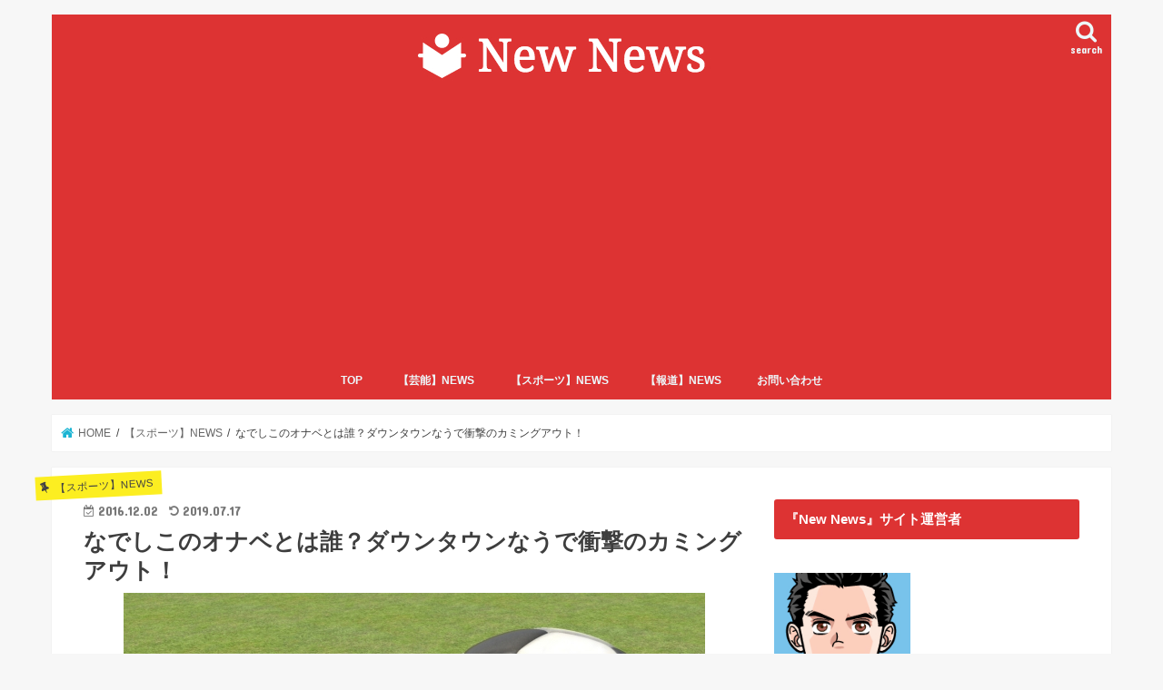

--- FILE ---
content_type: text/html; charset=UTF-8
request_url: https://newnews36.com/nadesiko/
body_size: 28083
content:
<!doctype html>
<html dir="ltr" lang="ja" prefix="og: https://ogp.me/ns#">
<head>
<meta charset="utf-8">
<meta http-equiv="X-UA-Compatible" content="IE=edge">
<meta name="HandheldFriendly" content="True">
<meta name="MobileOptimized" content="320">
<meta name="viewport" content="width=device-width, initial-scale=1"/>
<link rel="pingback" href="https://newnews36.com/xmlrpc.php">
<!--[if IE]>
<![endif]-->
<!-- All in One SEO 4.4.6 - aioseo.com -->
<title>なでしこのオナベとは誰？ダウンタウンなうで衝撃のカミングアウト！ | New News</title>
<meta name="description" content="12月2日に放送された「ダウンタウンなう」で衝撃のエピソードが明らかになりましたね。 あのサッカ"/>
<meta name="robots" content="max-snippet:-1, max-image-preview:large, max-video-preview:-1"/>
<meta name="google-site-verification" content="BSFbnPEyLkQ9K2zwoNnf9FBmEGwUXT1NGTET5IWiXSI"/>
<link rel="canonical" href="https://newnews36.com/nadesiko/"/>
<meta name="generator" content="All in One SEO (AIOSEO) 4.4.6"/>
<meta property="og:locale" content="ja_JP"/>
<meta property="og:site_name" content="New News"/>
<meta property="og:type" content="article"/>
<meta property="og:title" content="なでしこのオナベとは誰？ダウンタウンなうで衝撃のカミングアウト！ | New News"/>
<meta property="og:description" content="12月2日に放送された「ダウンタウンなう」で衝撃のエピソードが明らかになりましたね。 あのサッカ"/>
<meta property="og:url" content="https://newnews36.com/nadesiko/"/>
<meta property="article:published_time" content="2016-12-02T12:38:54+00:00"/>
<meta property="article:modified_time" content="2019-07-17T09:09:45+00:00"/>
<meta name="twitter:card" content="summary"/>
<meta name="twitter:title" content="なでしこのオナベとは誰？ダウンタウンなうで衝撃のカミングアウト！ | New News"/>
<meta name="twitter:description" content="12月2日に放送された「ダウンタウンなう」で衝撃のエピソードが明らかになりましたね。 あのサッカ"/>
<meta name="google" content="nositelinkssearchbox"/>
<script type="application/ld+json" class="aioseo-schema">
{"@context":"https:\/\/schema.org","@graph":[{"@type":"Article","@id":"https:\/\/newnews36.com\/nadesiko\/#article","name":"\u306a\u3067\u3057\u3053\u306e\u30aa\u30ca\u30d9\u3068\u306f\u8ab0\uff1f\u30c0\u30a6\u30f3\u30bf\u30a6\u30f3\u306a\u3046\u3067\u885d\u6483\u306e\u30ab\u30df\u30f3\u30b0\u30a2\u30a6\u30c8\uff01 | New News","headline":"\u306a\u3067\u3057\u3053\u306e\u30aa\u30ca\u30d9\u3068\u306f\u8ab0\uff1f\u30c0\u30a6\u30f3\u30bf\u30a6\u30f3\u306a\u3046\u3067\u885d\u6483\u306e\u30ab\u30df\u30f3\u30b0\u30a2\u30a6\u30c8\uff01","author":{"@id":"https:\/\/newnews36.com\/author\/isopp37\/#author"},"publisher":{"@id":"https:\/\/newnews36.com\/#organization"},"image":{"@type":"ImageObject","url":"https:\/\/newnews36.com\/wp-content\/uploads\/2016\/12\/7d1029d79d02b261837fe6bda30f80e4_s.jpg","width":640,"height":360},"datePublished":"2016-12-02T12:38:54+09:00","dateModified":"2019-07-17T09:09:45+09:00","inLanguage":"ja","mainEntityOfPage":{"@id":"https:\/\/newnews36.com\/nadesiko\/#webpage"},"isPartOf":{"@id":"https:\/\/newnews36.com\/nadesiko\/#webpage"},"articleSection":"\u3010\u30b9\u30dd\u30fc\u30c4\u3011NEWS, \u30c0\u30a6\u30f3\u30bf\u30a6\u30f3\u306a\u3046"},{"@type":"BreadcrumbList","@id":"https:\/\/newnews36.com\/nadesiko\/#breadcrumblist","itemListElement":[{"@type":"ListItem","@id":"https:\/\/newnews36.com\/#listItem","position":1,"item":{"@type":"WebPage","@id":"https:\/\/newnews36.com\/","name":"\u30db\u30fc\u30e0","description":"\u82b8\u80fd\u3001\u30b9\u30dd\u30fc\u30c4\u306a\u3069\u69d8\u3005\u306a\u30b8\u30e3\u30f3\u30eb\u306e\u65b0\u9bae\u306a\u30d7\u30c1\u30cd\u30bf\u3092\u65e5\u3005\u63d0\u4f9b\u3057\u3066\u3044\u307e\u3059\u3002","url":"https:\/\/newnews36.com\/"},"nextItem":"https:\/\/newnews36.com\/nadesiko\/#listItem"},{"@type":"ListItem","@id":"https:\/\/newnews36.com\/nadesiko\/#listItem","position":2,"item":{"@type":"WebPage","@id":"https:\/\/newnews36.com\/nadesiko\/","name":"\u306a\u3067\u3057\u3053\u306e\u30aa\u30ca\u30d9\u3068\u306f\u8ab0\uff1f\u30c0\u30a6\u30f3\u30bf\u30a6\u30f3\u306a\u3046\u3067\u885d\u6483\u306e\u30ab\u30df\u30f3\u30b0\u30a2\u30a6\u30c8\uff01","description":"12\u67082\u65e5\u306b\u653e\u9001\u3055\u308c\u305f\u300c\u30c0\u30a6\u30f3\u30bf\u30a6\u30f3\u306a\u3046\u300d\u3067\u885d\u6483\u306e\u30a8\u30d4\u30bd\u30fc\u30c9\u304c\u660e\u3089\u304b\u306b\u306a\u308a\u307e\u3057\u305f\u306d\u3002 \u3042\u306e\u30b5\u30c3\u30ab","url":"https:\/\/newnews36.com\/nadesiko\/"},"previousItem":"https:\/\/newnews36.com\/#listItem"}]},{"@type":"Organization","@id":"https:\/\/newnews36.com\/#organization","name":"New News","url":"https:\/\/newnews36.com\/"},{"@type":"Person","@id":"https:\/\/newnews36.com\/author\/isopp37\/#author","url":"https:\/\/newnews36.com\/author\/isopp37\/","name":"isopp37","image":{"@type":"ImageObject","@id":"https:\/\/newnews36.com\/nadesiko\/#authorImage","url":"https:\/\/secure.gravatar.com\/avatar\/83a832bb73d083b42ed0071b13eb1562?s=96&d=mm&r=g","width":96,"height":96,"caption":"isopp37"}},{"@type":"WebPage","@id":"https:\/\/newnews36.com\/nadesiko\/#webpage","url":"https:\/\/newnews36.com\/nadesiko\/","name":"\u306a\u3067\u3057\u3053\u306e\u30aa\u30ca\u30d9\u3068\u306f\u8ab0\uff1f\u30c0\u30a6\u30f3\u30bf\u30a6\u30f3\u306a\u3046\u3067\u885d\u6483\u306e\u30ab\u30df\u30f3\u30b0\u30a2\u30a6\u30c8\uff01 | New News","description":"12\u67082\u65e5\u306b\u653e\u9001\u3055\u308c\u305f\u300c\u30c0\u30a6\u30f3\u30bf\u30a6\u30f3\u306a\u3046\u300d\u3067\u885d\u6483\u306e\u30a8\u30d4\u30bd\u30fc\u30c9\u304c\u660e\u3089\u304b\u306b\u306a\u308a\u307e\u3057\u305f\u306d\u3002 \u3042\u306e\u30b5\u30c3\u30ab","inLanguage":"ja","isPartOf":{"@id":"https:\/\/newnews36.com\/#website"},"breadcrumb":{"@id":"https:\/\/newnews36.com\/nadesiko\/#breadcrumblist"},"author":{"@id":"https:\/\/newnews36.com\/author\/isopp37\/#author"},"creator":{"@id":"https:\/\/newnews36.com\/author\/isopp37\/#author"},"image":{"@type":"ImageObject","url":"https:\/\/newnews36.com\/wp-content\/uploads\/2016\/12\/7d1029d79d02b261837fe6bda30f80e4_s.jpg","@id":"https:\/\/newnews36.com\/#mainImage","width":640,"height":360},"primaryImageOfPage":{"@id":"https:\/\/newnews36.com\/nadesiko\/#mainImage"},"datePublished":"2016-12-02T12:38:54+09:00","dateModified":"2019-07-17T09:09:45+09:00"},{"@type":"WebSite","@id":"https:\/\/newnews36.com\/#website","url":"https:\/\/newnews36.com\/","name":"New News","description":"\u672c\u65e5\u306e\u30d7\u30c1\u30cd\u30bf\u306b\u3069\u3046\u305e","inLanguage":"ja","publisher":{"@id":"https:\/\/newnews36.com\/#organization"}}]}
</script>
<script type="text/javascript">window.ga=window.ga||function(){(ga.q=ga.q||[]).push(arguments)};ga.l=+new Date;ga('create',"UA-61854482-3",'auto');ga('send','pageview');</script>
<script async src="https://www.google-analytics.com/analytics.js"></script>
<!-- All in One SEO -->
<link rel='dns-prefetch' href='//secure.gravatar.com'/>
<link rel='dns-prefetch' href='//ajax.googleapis.com'/>
<link rel='dns-prefetch' href='//fonts.googleapis.com'/>
<link rel='dns-prefetch' href='//maxcdn.bootstrapcdn.com'/>
<link rel='dns-prefetch' href='//s.w.org'/>
<link rel='dns-prefetch' href='//v0.wordpress.com'/>
<link rel="alternate" type="application/rss+xml" title="New News &raquo; フィード" href="https://newnews36.com/feed/"/>
<link rel="alternate" type="application/rss+xml" title="New News &raquo; コメントフィード" href="https://newnews36.com/comments/feed/"/>
<link rel="alternate" type="application/rss+xml" title="New News &raquo; なでしこのオナベとは誰？ダウンタウンなうで衝撃のカミングアウト！ のコメントのフィード" href="https://newnews36.com/nadesiko/feed/"/>
<script type="text/javascript">window._wpemojiSettings={"baseUrl":"https:\/\/s.w.org\/images\/core\/emoji\/14.0.0\/72x72\/","ext":".png","svgUrl":"https:\/\/s.w.org\/images\/core\/emoji\/14.0.0\/svg\/","svgExt":".svg","source":{"concatemoji":"https:\/\/newnews36.com\/wp-includes\/js\/wp-emoji-release.min.js"}};!function(e,a,t){var n,r,o,i=a.createElement("canvas"),p=i.getContext&&i.getContext("2d");function s(e,t){var a=String.fromCharCode,e=(p.clearRect(0,0,i.width,i.height),p.fillText(a.apply(this,e),0,0),i.toDataURL());return p.clearRect(0,0,i.width,i.height),p.fillText(a.apply(this,t),0,0),e===i.toDataURL()}function c(e){var t=a.createElement("script");t.src=e,t.defer=t.type="text/javascript",a.getElementsByTagName("head")[0].appendChild(t)}for(o=Array("flag","emoji"),t.supports={everything:!0,everythingExceptFlag:!0},r=0;r<o.length;r++)t.supports[o[r]]=function(e){if(!p||!p.fillText)return!1;switch(p.textBaseline="top",p.font="600 32px Arial",e){case"flag":return s([127987,65039,8205,9895,65039],[127987,65039,8203,9895,65039])?!1:!s([55356,56826,55356,56819],[55356,56826,8203,55356,56819])&&!s([55356,57332,56128,56423,56128,56418,56128,56421,56128,56430,56128,56423,56128,56447],[55356,57332,8203,56128,56423,8203,56128,56418,8203,56128,56421,8203,56128,56430,8203,56128,56423,8203,56128,56447]);case"emoji":return!s([129777,127995,8205,129778,127999],[129777,127995,8203,129778,127999])}return!1}(o[r]),t.supports.everything=t.supports.everything&&t.supports[o[r]],"flag"!==o[r]&&(t.supports.everythingExceptFlag=t.supports.everythingExceptFlag&&t.supports[o[r]]);t.supports.everythingExceptFlag=t.supports.everythingExceptFlag&&!t.supports.flag,t.DOMReady=!1,t.readyCallback=function(){t.DOMReady=!0},t.supports.everything||(n=function(){t.readyCallback()},a.addEventListener?(a.addEventListener("DOMContentLoaded",n,!1),e.addEventListener("load",n,!1)):(e.attachEvent("onload",n),a.attachEvent("onreadystatechange",function(){"complete"===a.readyState&&t.readyCallback()})),(e=t.source||{}).concatemoji?c(e.concatemoji):e.wpemoji&&e.twemoji&&(c(e.twemoji),c(e.wpemoji)))}(window,document,window._wpemojiSettings);</script>
<style type="text/css">
img.wp-smiley,
img.emoji {
display: inline !important;
border: none !important;
box-shadow: none !important;
height: 1em !important;
width: 1em !important;
margin: 0 0.07em !important;
vertical-align: -0.1em !important;
background: none !important;
padding: 0 !important;
}
</style>
<!-- <link rel='stylesheet' id='wp-block-library-css'  href='https://newnews36.com/wp-includes/css/dist/block-library/style.min.css' type='text/css' media='all' /> -->
<link rel="stylesheet" type="text/css" href="//newnews36.com/wp-content/cache/wpfc-minified/dqoqrrb4/5u2zf.css" media="all"/>
<style id='wp-block-library-inline-css' type='text/css'>
.has-text-align-justify{text-align:justify;}
</style>
<style id='rinkerg-gutenberg-rinker-style-inline-css' type='text/css'>
.wp-block-create-block-block{background-color:#21759b;color:#fff;padding:2px}
</style>
<!-- <link rel='stylesheet' id='mediaelement-css'  href='https://newnews36.com/wp-includes/js/mediaelement/mediaelementplayer-legacy.min.css' type='text/css' media='all' /> -->
<!-- <link rel='stylesheet' id='wp-mediaelement-css'  href='https://newnews36.com/wp-includes/js/mediaelement/wp-mediaelement.min.css' type='text/css' media='all' /> -->
<link rel="stylesheet" type="text/css" href="//newnews36.com/wp-content/cache/wpfc-minified/9a8kaih8/dj5e8.css" media="all"/>
<style id='global-styles-inline-css' type='text/css'>
body{--wp--preset--color--black: #000000;--wp--preset--color--cyan-bluish-gray: #abb8c3;--wp--preset--color--white: #ffffff;--wp--preset--color--pale-pink: #f78da7;--wp--preset--color--vivid-red: #cf2e2e;--wp--preset--color--luminous-vivid-orange: #ff6900;--wp--preset--color--luminous-vivid-amber: #fcb900;--wp--preset--color--light-green-cyan: #7bdcb5;--wp--preset--color--vivid-green-cyan: #00d084;--wp--preset--color--pale-cyan-blue: #8ed1fc;--wp--preset--color--vivid-cyan-blue: #0693e3;--wp--preset--color--vivid-purple: #9b51e0;--wp--preset--gradient--vivid-cyan-blue-to-vivid-purple: linear-gradient(135deg,rgba(6,147,227,1) 0%,rgb(155,81,224) 100%);--wp--preset--gradient--light-green-cyan-to-vivid-green-cyan: linear-gradient(135deg,rgb(122,220,180) 0%,rgb(0,208,130) 100%);--wp--preset--gradient--luminous-vivid-amber-to-luminous-vivid-orange: linear-gradient(135deg,rgba(252,185,0,1) 0%,rgba(255,105,0,1) 100%);--wp--preset--gradient--luminous-vivid-orange-to-vivid-red: linear-gradient(135deg,rgba(255,105,0,1) 0%,rgb(207,46,46) 100%);--wp--preset--gradient--very-light-gray-to-cyan-bluish-gray: linear-gradient(135deg,rgb(238,238,238) 0%,rgb(169,184,195) 100%);--wp--preset--gradient--cool-to-warm-spectrum: linear-gradient(135deg,rgb(74,234,220) 0%,rgb(151,120,209) 20%,rgb(207,42,186) 40%,rgb(238,44,130) 60%,rgb(251,105,98) 80%,rgb(254,248,76) 100%);--wp--preset--gradient--blush-light-purple: linear-gradient(135deg,rgb(255,206,236) 0%,rgb(152,150,240) 100%);--wp--preset--gradient--blush-bordeaux: linear-gradient(135deg,rgb(254,205,165) 0%,rgb(254,45,45) 50%,rgb(107,0,62) 100%);--wp--preset--gradient--luminous-dusk: linear-gradient(135deg,rgb(255,203,112) 0%,rgb(199,81,192) 50%,rgb(65,88,208) 100%);--wp--preset--gradient--pale-ocean: linear-gradient(135deg,rgb(255,245,203) 0%,rgb(182,227,212) 50%,rgb(51,167,181) 100%);--wp--preset--gradient--electric-grass: linear-gradient(135deg,rgb(202,248,128) 0%,rgb(113,206,126) 100%);--wp--preset--gradient--midnight: linear-gradient(135deg,rgb(2,3,129) 0%,rgb(40,116,252) 100%);--wp--preset--duotone--dark-grayscale: url('#wp-duotone-dark-grayscale');--wp--preset--duotone--grayscale: url('#wp-duotone-grayscale');--wp--preset--duotone--purple-yellow: url('#wp-duotone-purple-yellow');--wp--preset--duotone--blue-red: url('#wp-duotone-blue-red');--wp--preset--duotone--midnight: url('#wp-duotone-midnight');--wp--preset--duotone--magenta-yellow: url('#wp-duotone-magenta-yellow');--wp--preset--duotone--purple-green: url('#wp-duotone-purple-green');--wp--preset--duotone--blue-orange: url('#wp-duotone-blue-orange');--wp--preset--font-size--small: 13px;--wp--preset--font-size--medium: 20px;--wp--preset--font-size--large: 36px;--wp--preset--font-size--x-large: 42px;}.has-black-color{color: var(--wp--preset--color--black) !important;}.has-cyan-bluish-gray-color{color: var(--wp--preset--color--cyan-bluish-gray) !important;}.has-white-color{color: var(--wp--preset--color--white) !important;}.has-pale-pink-color{color: var(--wp--preset--color--pale-pink) !important;}.has-vivid-red-color{color: var(--wp--preset--color--vivid-red) !important;}.has-luminous-vivid-orange-color{color: var(--wp--preset--color--luminous-vivid-orange) !important;}.has-luminous-vivid-amber-color{color: var(--wp--preset--color--luminous-vivid-amber) !important;}.has-light-green-cyan-color{color: var(--wp--preset--color--light-green-cyan) !important;}.has-vivid-green-cyan-color{color: var(--wp--preset--color--vivid-green-cyan) !important;}.has-pale-cyan-blue-color{color: var(--wp--preset--color--pale-cyan-blue) !important;}.has-vivid-cyan-blue-color{color: var(--wp--preset--color--vivid-cyan-blue) !important;}.has-vivid-purple-color{color: var(--wp--preset--color--vivid-purple) !important;}.has-black-background-color{background-color: var(--wp--preset--color--black) !important;}.has-cyan-bluish-gray-background-color{background-color: var(--wp--preset--color--cyan-bluish-gray) !important;}.has-white-background-color{background-color: var(--wp--preset--color--white) !important;}.has-pale-pink-background-color{background-color: var(--wp--preset--color--pale-pink) !important;}.has-vivid-red-background-color{background-color: var(--wp--preset--color--vivid-red) !important;}.has-luminous-vivid-orange-background-color{background-color: var(--wp--preset--color--luminous-vivid-orange) !important;}.has-luminous-vivid-amber-background-color{background-color: var(--wp--preset--color--luminous-vivid-amber) !important;}.has-light-green-cyan-background-color{background-color: var(--wp--preset--color--light-green-cyan) !important;}.has-vivid-green-cyan-background-color{background-color: var(--wp--preset--color--vivid-green-cyan) !important;}.has-pale-cyan-blue-background-color{background-color: var(--wp--preset--color--pale-cyan-blue) !important;}.has-vivid-cyan-blue-background-color{background-color: var(--wp--preset--color--vivid-cyan-blue) !important;}.has-vivid-purple-background-color{background-color: var(--wp--preset--color--vivid-purple) !important;}.has-black-border-color{border-color: var(--wp--preset--color--black) !important;}.has-cyan-bluish-gray-border-color{border-color: var(--wp--preset--color--cyan-bluish-gray) !important;}.has-white-border-color{border-color: var(--wp--preset--color--white) !important;}.has-pale-pink-border-color{border-color: var(--wp--preset--color--pale-pink) !important;}.has-vivid-red-border-color{border-color: var(--wp--preset--color--vivid-red) !important;}.has-luminous-vivid-orange-border-color{border-color: var(--wp--preset--color--luminous-vivid-orange) !important;}.has-luminous-vivid-amber-border-color{border-color: var(--wp--preset--color--luminous-vivid-amber) !important;}.has-light-green-cyan-border-color{border-color: var(--wp--preset--color--light-green-cyan) !important;}.has-vivid-green-cyan-border-color{border-color: var(--wp--preset--color--vivid-green-cyan) !important;}.has-pale-cyan-blue-border-color{border-color: var(--wp--preset--color--pale-cyan-blue) !important;}.has-vivid-cyan-blue-border-color{border-color: var(--wp--preset--color--vivid-cyan-blue) !important;}.has-vivid-purple-border-color{border-color: var(--wp--preset--color--vivid-purple) !important;}.has-vivid-cyan-blue-to-vivid-purple-gradient-background{background: var(--wp--preset--gradient--vivid-cyan-blue-to-vivid-purple) !important;}.has-light-green-cyan-to-vivid-green-cyan-gradient-background{background: var(--wp--preset--gradient--light-green-cyan-to-vivid-green-cyan) !important;}.has-luminous-vivid-amber-to-luminous-vivid-orange-gradient-background{background: var(--wp--preset--gradient--luminous-vivid-amber-to-luminous-vivid-orange) !important;}.has-luminous-vivid-orange-to-vivid-red-gradient-background{background: var(--wp--preset--gradient--luminous-vivid-orange-to-vivid-red) !important;}.has-very-light-gray-to-cyan-bluish-gray-gradient-background{background: var(--wp--preset--gradient--very-light-gray-to-cyan-bluish-gray) !important;}.has-cool-to-warm-spectrum-gradient-background{background: var(--wp--preset--gradient--cool-to-warm-spectrum) !important;}.has-blush-light-purple-gradient-background{background: var(--wp--preset--gradient--blush-light-purple) !important;}.has-blush-bordeaux-gradient-background{background: var(--wp--preset--gradient--blush-bordeaux) !important;}.has-luminous-dusk-gradient-background{background: var(--wp--preset--gradient--luminous-dusk) !important;}.has-pale-ocean-gradient-background{background: var(--wp--preset--gradient--pale-ocean) !important;}.has-electric-grass-gradient-background{background: var(--wp--preset--gradient--electric-grass) !important;}.has-midnight-gradient-background{background: var(--wp--preset--gradient--midnight) !important;}.has-small-font-size{font-size: var(--wp--preset--font-size--small) !important;}.has-medium-font-size{font-size: var(--wp--preset--font-size--medium) !important;}.has-large-font-size{font-size: var(--wp--preset--font-size--large) !important;}.has-x-large-font-size{font-size: var(--wp--preset--font-size--x-large) !important;}
</style>
<!-- <link rel='stylesheet' id='contact-form-7-css'  href='https://newnews36.com/wp-content/plugins/contact-form-7/includes/css/styles.css' type='text/css' media='all' /> -->
<!-- <link rel='stylesheet' id='toc-screen-css'  href='https://newnews36.com/wp-content/plugins/table-of-contents-plus/screen.min.css' type='text/css' media='all' /> -->
<!-- <link rel='stylesheet' id='mamahack_style-css'  href='https://newnews36.com/wp-content/plugins/like-me-if-you-like-this-article/css/mamahack.css' type='text/css' media='all' /> -->
<!-- <link rel='stylesheet' id='wordpress-popular-posts-css-css'  href='https://newnews36.com/wp-content/plugins/wordpress-popular-posts/assets/css/wpp.css' type='text/css' media='all' /> -->
<!-- <link rel='stylesheet' id='yyi_rinker_stylesheet-css'  href='https://newnews36.com/wp-content/plugins/yyi-rinker/css/style.css?v=1.10.2' type='text/css' media='all' /> -->
<!-- <link rel='stylesheet' id='style-css'  href='https://newnews36.com/wp-content/themes/jstork/style.css' type='text/css' media='all' /> -->
<!-- <link rel='stylesheet' id='slick-css'  href='https://newnews36.com/wp-content/themes/jstork/library/css/slick.css' type='text/css' media='all' /> -->
<!-- <link rel='stylesheet' id='shortcode-css'  href='https://newnews36.com/wp-content/themes/jstork/library/css/shortcode.css' type='text/css' media='all' /> -->
<link rel="stylesheet" type="text/css" href="//newnews36.com/wp-content/cache/wpfc-minified/9koai00c/dj5e8.css" media="all"/>
<link rel='stylesheet' id='gf_Concert-css' href='//fonts.googleapis.com/css?family=Concert+One' type='text/css' media='all'/>
<link rel='stylesheet' id='gf_Lato-css' href='//fonts.googleapis.com/css?family=Lato' type='text/css' media='all'/>
<link rel='stylesheet' id='fontawesome-css' href='//maxcdn.bootstrapcdn.com/font-awesome/4.7.0/css/font-awesome.min.css' type='text/css' media='all'/>
<!-- <link rel='stylesheet' id='remodal-css'  href='https://newnews36.com/wp-content/themes/jstork/library/css/remodal.css' type='text/css' media='all' /> -->
<!-- <link rel='stylesheet' id='animate-css'  href='https://newnews36.com/wp-content/themes/jstork/library/css/animate.min.css' type='text/css' media='all' /> -->
<!-- <link rel='stylesheet' id='tablepress-default-css'  href='https://newnews36.com/wp-content/plugins/tablepress/css/build/default.css' type='text/css' media='all' /> -->
<!-- <link rel='stylesheet' id='jetpack_css-css'  href='https://newnews36.com/wp-content/plugins/jetpack/css/jetpack.css' type='text/css' media='all' /> -->
<link rel="stylesheet" type="text/css" href="//newnews36.com/wp-content/cache/wpfc-minified/kwse5m32/dq1v8.css" media="all"/>
<script type='text/javascript' src='//ajax.googleapis.com/ajax/libs/jquery/1.12.4/jquery.min.js' id='jquery-js'></script>
<script type='application/json' id='wpp-json'>
{"sampling_active":0,"sampling_rate":100,"ajax_url":"https:\/\/newnews36.com\/wp-json\/wordpress-popular-posts\/v1\/popular-posts","api_url":"https:\/\/newnews36.com\/wp-json\/wordpress-popular-posts","ID":6139,"token":"1f3a6fade5","lang":0,"debug":0}
</script>
<script src='//newnews36.com/wp-content/cache/wpfc-minified/jmhi9n72/5u2zf.js' type="text/javascript"></script>
<!-- <script type='text/javascript' src='https://newnews36.com/wp-content/plugins/wordpress-popular-posts/assets/js/wpp.min.js' id='wpp-js-js'></script> -->
<!-- <script type='text/javascript' src='https://newnews36.com/wp-content/plugins/yyi-rinker/js/event-tracking.js?v=1.10.2' id='yyi_rinker_event_tracking_script-js'></script> -->
<link rel="https://api.w.org/" href="https://newnews36.com/wp-json/"/><link rel="alternate" type="application/json" href="https://newnews36.com/wp-json/wp/v2/posts/6139"/><link rel="EditURI" type="application/rsd+xml" title="RSD" href="https://newnews36.com/xmlrpc.php?rsd"/>
<link rel="wlwmanifest" type="application/wlwmanifest+xml" href="https://newnews36.com/wp-includes/wlwmanifest.xml"/> 
<link rel='shortlink' href='https://wp.me/s8i5GM-nadesiko'/>
<link rel="alternate" type="application/json+oembed" href="https://newnews36.com/wp-json/oembed/1.0/embed?url=https%3A%2F%2Fnewnews36.com%2Fnadesiko%2F"/>
<link rel="alternate" type="text/xml+oembed" href="https://newnews36.com/wp-json/oembed/1.0/embed?url=https%3A%2F%2Fnewnews36.com%2Fnadesiko%2F&#038;format=xml"/>
<style>:root {
--lazy-loader-animation-duration: 300ms;
}
.lazyload {
display: block;
}
.lazyload,
.lazyloading {
opacity: 0;
}
.lazyloaded {
opacity: 1;
transition: opacity 300ms;
transition: opacity var(--lazy-loader-animation-duration);
}</style><noscript><style>.lazyload { display: none; } .lazyload[class*="lazy-loader-background-element-"] { display: block; opacity: 1; }</style></noscript>        <!-- Copyright protection script -->
<meta http-equiv="imagetoolbar" content="no">
<script>//<![CDATA[
document.oncontextmenu=function(){return false;};
//]]></script>
<script type="text/javascript">//<![CDATA[
document.onselectstart=function(){event=event||window.event;var custom_input=event.target||event.srcElement;if(custom_input.type!=="text"&&custom_input.type!=="textarea"&&custom_input.type!=="password"){return false;}else{return true;}};if(window.sidebar){document.onmousedown=function(e){var obj=e.target;if(obj.tagName.toUpperCase()==='SELECT'||obj.tagName.toUpperCase()==="INPUT"||obj.tagName.toUpperCase()==="TEXTAREA"||obj.tagName.toUpperCase()==="PASSWORD"){return true;}else{return false;}};}window.onload=function(){document.body.style.webkitTouchCallout='none';document.body.style.KhtmlUserSelect='none';}
//]]></script>
<script type="text/javascript">//<![CDATA[
if(parent.frames.length>0){top.location.replace(document.location);}
//]]></script>
<script>//<![CDATA[
document.ondragstart=function(){return false;};
//]]></script>
<style type="text/css">
* {
-webkit-touch-callout: none;
-webkit-user-select: none;
-moz-user-select: none;
user-select: none;
}
img {
-webkit-touch-callout: none;
-webkit-user-select: none;
-moz-user-select: none;
user-select: none;
}
input, textarea, select {
-webkit-user-select: auto;
}
</style>
<!-- End Copyright protection script -->
<!-- Source hidden -->
<style>img#wpstats{display:none}</style>
<style id="wpp-loading-animation-styles">@-webkit-keyframes bgslide{from{background-position-x:0}to{background-position-x:-200%}}@keyframes bgslide{from{background-position-x:0}to{background-position-x:-200%}}.wpp-widget-placeholder,.wpp-widget-block-placeholder,.wpp-shortcode-placeholder{margin:0 auto;width:60px;height:3px;background:#dd3737;background:linear-gradient(90deg,#dd3737 0%,#571313 10%,#dd3737 100%);background-size:200% auto;border-radius:3px;-webkit-animation:bgslide 1s infinite linear;animation:bgslide 1s infinite linear}</style>
<script type="text/javascript" language="javascript">var vc_pid="885457919";</script><script type="text/javascript" src="//aml.valuecommerce.com/vcdal.js" async></script><style>
.yyi-rinker-images {
display: flex;
justify-content: center;
align-items: center;
position: relative;
}
div.yyi-rinker-image img.yyi-rinker-main-img.hidden {
display: none;
}
.yyi-rinker-images-arrow {
cursor: pointer;
position: absolute;
top: 50%;
display: block;
margin-top: -11px;
opacity: 0.6;
width: 22px;
}
.yyi-rinker-images-arrow-left{
left: -10px;
}
.yyi-rinker-images-arrow-right{
right: -10px;
}
.yyi-rinker-images-arrow-left.hidden {
display: none;
}
.yyi-rinker-images-arrow-right.hidden {
display: none;
}
div.yyi-rinker-contents.yyi-rinker-design-tate  div.yyi-rinker-box{
flex-direction: column;
}
div.yyi-rinker-contents.yyi-rinker-design-slim div.yyi-rinker-box .yyi-rinker-links {
flex-direction: column;
}
div.yyi-rinker-contents.yyi-rinker-design-slim div.yyi-rinker-info {
width: 100%;
}
div.yyi-rinker-contents.yyi-rinker-design-slim .yyi-rinker-title {
text-align: center;
}
div.yyi-rinker-contents.yyi-rinker-design-slim .yyi-rinker-links {
text-align: center;
}
div.yyi-rinker-contents.yyi-rinker-design-slim .yyi-rinker-image {
margin: auto;
}
div.yyi-rinker-contents.yyi-rinker-design-slim div.yyi-rinker-info ul.yyi-rinker-links li {
align-self: stretch;
}
div.yyi-rinker-contents.yyi-rinker-design-slim div.yyi-rinker-box div.yyi-rinker-info {
padding: 0;
}
div.yyi-rinker-contents.yyi-rinker-design-slim div.yyi-rinker-box {
flex-direction: column;
padding: 14px 5px 0;
}
.yyi-rinker-design-slim div.yyi-rinker-box div.yyi-rinker-info {
text-align: center;
}
.yyi-rinker-design-slim div.price-box span.price {
display: block;
}
div.yyi-rinker-contents.yyi-rinker-design-slim div.yyi-rinker-info div.yyi-rinker-title a{
font-size:16px;
}
div.yyi-rinker-contents.yyi-rinker-design-slim ul.yyi-rinker-links li.amazonkindlelink:before,  div.yyi-rinker-contents.yyi-rinker-design-slim ul.yyi-rinker-links li.amazonlink:before,  div.yyi-rinker-contents.yyi-rinker-design-slim ul.yyi-rinker-links li.rakutenlink:before,  div.yyi-rinker-contents.yyi-rinker-design-slim ul.yyi-rinker-links li.yahoolink:before {
font-size:12px;
}
div.yyi-rinker-contents.yyi-rinker-design-slim ul.yyi-rinker-links li a {
font-size: 13px;
}
.entry-content ul.yyi-rinker-links li {
padding: 0;
}
div.yyi-rinker-contents .yyi-rinker-attention.attention_desing_right_ribbon {
width: 89px;
height: 91px;
position: absolute;
top: -1px;
right: -1px;
left: auto;
overflow: hidden;
}
div.yyi-rinker-contents .yyi-rinker-attention.attention_desing_right_ribbon span {
display: inline-block;
width: 146px;
position: absolute;
padding: 4px 0;
left: -13px;
top: 12px;
text-align: center;
font-size: 12px;
line-height: 24px;
-webkit-transform: rotate(45deg);
transform: rotate(45deg);
box-shadow: 0 1px 3px rgba(0, 0, 0, 0.2);
}
div.yyi-rinker-contents .yyi-rinker-attention.attention_desing_right_ribbon {
background: none;
}
.yyi-rinker-attention.attention_desing_right_ribbon .yyi-rinker-attention-after,
.yyi-rinker-attention.attention_desing_right_ribbon .yyi-rinker-attention-before{
display:none;
}
div.yyi-rinker-use-right_ribbon div.yyi-rinker-title {
margin-right: 2rem;
}
</style><style type="text/css">
body{color: #3E3E3E;}
a, #breadcrumb li.bc_homelink a::before, .authorbox .author_sns li a::before{color: #1BB4D3;}
a:hover{color: #E69B9B;}
.article-footer .post-categories li a,.article-footer .tags a,.accordionBtn{  background: #1BB4D3;  border-color: #1BB4D3;}
.article-footer .tags a{color:#1BB4D3; background: none;}
.article-footer .post-categories li a:hover,.article-footer .tags a:hover,.accordionBtn.active{ background:#E69B9B;  border-color:#E69B9B;}
input[type="text"],input[type="password"],input[type="datetime"],input[type="datetime-local"],input[type="date"],input[type="month"],input[type="time"],input[type="week"],input[type="number"],input[type="email"],input[type="url"],input[type="search"],input[type="tel"],input[type="color"],select,textarea,.field { background-color: #ffffff;}
.header{color: #ffffff;}
.bgfull .header,.header.bg,.header #inner-header,.menu-sp{background: #dd3333;}
#logo a{color: #ffffff;}
#g_nav .nav li a,.nav_btn,.menu-sp a,.menu-sp a,.menu-sp > ul:after{color: #edf9fc;}
#logo a:hover,#g_nav .nav li a:hover,.nav_btn:hover{color:#eeeeee;}
@media only screen and (min-width: 768px) {
.nav > li > a:after{background: #eeeeee;}
.nav ul {background: #666666;}
#g_nav .nav li ul.sub-menu li a{color: #f7f7f7;}
}
@media only screen and (max-width: 1165px) {
.site_description{background: #dd3333; color: #ffffff;}
}
#inner-content, #breadcrumb, .entry-content blockquote:before, .entry-content blockquote:after{background: #ffffff}
.top-post-list .post-list:before{background: #1BB4D3;}
.widget li a:after{color: #1BB4D3;}
.entry-content h2,.widgettitle,.accordion::before{background: #dd3333; color: #ffffff;}
.entry-content h3{border-color: #dd3333;}
.h_boader .entry-content h2{border-color: #dd3333; color: #3E3E3E;}
.h_balloon .entry-content h2:after{border-top-color: #dd3333;}
.entry-content ul li:before{ background: #dd3333;}
.entry-content ol li:before{ background: #dd3333;}
.post-list-card .post-list .eyecatch .cat-name,.top-post-list .post-list .eyecatch .cat-name,.byline .cat-name,.single .authorbox .author-newpost li .cat-name,.related-box li .cat-name,.carouselwrap .cat-name,.eyecatch .cat-name{background: #fcee21; color:  #444444;}
ul.wpp-list li a:before{background: #dd3333; color: #ffffff;}
.readmore a{border:1px solid #1BB4D3;color:#1BB4D3;}
.readmore a:hover{background:#1BB4D3;color:#fff;}
.btn-wrap a{background: #1BB4D3;border: 1px solid #1BB4D3;}
.btn-wrap a:hover{background: #E69B9B;border-color: #E69B9B;}
.btn-wrap.simple a{border:1px solid #1BB4D3;color:#1BB4D3;}
.btn-wrap.simple a:hover{background:#1BB4D3;}
.blue-btn, .comment-reply-link, #submit { background-color: #1BB4D3; }
.blue-btn:hover, .comment-reply-link:hover, #submit:hover, .blue-btn:focus, .comment-reply-link:focus, #submit:focus {background-color: #E69B9B; }
#sidebar1{color: #444444;}
.widget:not(.widget_text) a{color:#666666;}
.widget:not(.widget_text) a:hover{color:#999999;}
.bgfull #footer-top,#footer-top .inner,.cta-inner{background-color: #666666; color: #CACACA;}
.footer a,#footer-top a{color: #f7f7f7;}
#footer-top .widgettitle{color: #CACACA;}
.bgfull .footer,.footer.bg,.footer .inner {background-color: #666666;color: #CACACA;}
.footer-links li a:before{ color: #dd3333;}
.pagination a, .pagination span,.page-links a{border-color: #1BB4D3; color: #1BB4D3;}
.pagination .current,.pagination .current:hover,.page-links ul > li > span{background-color: #1BB4D3; border-color: #1BB4D3;}
.pagination a:hover, .pagination a:focus,.page-links a:hover, .page-links a:focus{background-color: #1BB4D3; color: #fff;}
</style>
<style type="text/css">.broken_link, a.broken_link {
text-decoration: line-through;
}</style><link rel="icon" href="https://newnews36.com/wp-content/uploads/2018/02/cropped-logo-2-32x32.jpg" sizes="32x32"/>
<link rel="icon" href="https://newnews36.com/wp-content/uploads/2018/02/cropped-logo-2-192x192.jpg" sizes="192x192"/>
<link rel="apple-touch-icon" href="https://newnews36.com/wp-content/uploads/2018/02/cropped-logo-2-180x180.jpg"/>
<meta name="msapplication-TileImage" content="https://newnews36.com/wp-content/uploads/2018/02/cropped-logo-2-270x270.jpg"/>
<style type="text/css" id="wp-custom-css">/*
ここに独自の CSS を追加することができます。
詳しくは上のヘルプアイコンをクリックしてください。
*/
h4 {
position: relative;
padding: 0.6em;
background: #FF4500;
}
h4:after {
position: absolute;
content: '';
top: 100%;
left: 30px;
border: 15px solid transparent;
border-top: 15px solid #FF4500;
width: 0;
height: 0;
}</style></head>
<body class="post-template-default single single-post postid-6139 single-format-standard bgnormal pannavi_on h_balloon sidebarright date_on">
<svg xmlns="http://www.w3.org/2000/svg" viewBox="0 0 0 0" width="0" height="0" focusable="false" role="none" style="visibility: hidden; position: absolute; left: -9999px; overflow: hidden;"><defs><filter id="wp-duotone-dark-grayscale"><feColorMatrix color-interpolation-filters="sRGB" type="matrix" values=" .299 .587 .114 0 0 .299 .587 .114 0 0 .299 .587 .114 0 0 .299 .587 .114 0 0 "/><feComponentTransfer color-interpolation-filters="sRGB"><feFuncR type="table" tableValues="0 0.49803921568627"/><feFuncG type="table" tableValues="0 0.49803921568627"/><feFuncB type="table" tableValues="0 0.49803921568627"/><feFuncA type="table" tableValues="1 1"/></feComponentTransfer><feComposite in2="SourceGraphic" operator="in"/></filter></defs></svg><svg xmlns="http://www.w3.org/2000/svg" viewBox="0 0 0 0" width="0" height="0" focusable="false" role="none" style="visibility: hidden; position: absolute; left: -9999px; overflow: hidden;"><defs><filter id="wp-duotone-grayscale"><feColorMatrix color-interpolation-filters="sRGB" type="matrix" values=" .299 .587 .114 0 0 .299 .587 .114 0 0 .299 .587 .114 0 0 .299 .587 .114 0 0 "/><feComponentTransfer color-interpolation-filters="sRGB"><feFuncR type="table" tableValues="0 1"/><feFuncG type="table" tableValues="0 1"/><feFuncB type="table" tableValues="0 1"/><feFuncA type="table" tableValues="1 1"/></feComponentTransfer><feComposite in2="SourceGraphic" operator="in"/></filter></defs></svg><svg xmlns="http://www.w3.org/2000/svg" viewBox="0 0 0 0" width="0" height="0" focusable="false" role="none" style="visibility: hidden; position: absolute; left: -9999px; overflow: hidden;"><defs><filter id="wp-duotone-purple-yellow"><feColorMatrix color-interpolation-filters="sRGB" type="matrix" values=" .299 .587 .114 0 0 .299 .587 .114 0 0 .299 .587 .114 0 0 .299 .587 .114 0 0 "/><feComponentTransfer color-interpolation-filters="sRGB"><feFuncR type="table" tableValues="0.54901960784314 0.98823529411765"/><feFuncG type="table" tableValues="0 1"/><feFuncB type="table" tableValues="0.71764705882353 0.25490196078431"/><feFuncA type="table" tableValues="1 1"/></feComponentTransfer><feComposite in2="SourceGraphic" operator="in"/></filter></defs></svg><svg xmlns="http://www.w3.org/2000/svg" viewBox="0 0 0 0" width="0" height="0" focusable="false" role="none" style="visibility: hidden; position: absolute; left: -9999px; overflow: hidden;"><defs><filter id="wp-duotone-blue-red"><feColorMatrix color-interpolation-filters="sRGB" type="matrix" values=" .299 .587 .114 0 0 .299 .587 .114 0 0 .299 .587 .114 0 0 .299 .587 .114 0 0 "/><feComponentTransfer color-interpolation-filters="sRGB"><feFuncR type="table" tableValues="0 1"/><feFuncG type="table" tableValues="0 0.27843137254902"/><feFuncB type="table" tableValues="0.5921568627451 0.27843137254902"/><feFuncA type="table" tableValues="1 1"/></feComponentTransfer><feComposite in2="SourceGraphic" operator="in"/></filter></defs></svg><svg xmlns="http://www.w3.org/2000/svg" viewBox="0 0 0 0" width="0" height="0" focusable="false" role="none" style="visibility: hidden; position: absolute; left: -9999px; overflow: hidden;"><defs><filter id="wp-duotone-midnight"><feColorMatrix color-interpolation-filters="sRGB" type="matrix" values=" .299 .587 .114 0 0 .299 .587 .114 0 0 .299 .587 .114 0 0 .299 .587 .114 0 0 "/><feComponentTransfer color-interpolation-filters="sRGB"><feFuncR type="table" tableValues="0 0"/><feFuncG type="table" tableValues="0 0.64705882352941"/><feFuncB type="table" tableValues="0 1"/><feFuncA type="table" tableValues="1 1"/></feComponentTransfer><feComposite in2="SourceGraphic" operator="in"/></filter></defs></svg><svg xmlns="http://www.w3.org/2000/svg" viewBox="0 0 0 0" width="0" height="0" focusable="false" role="none" style="visibility: hidden; position: absolute; left: -9999px; overflow: hidden;"><defs><filter id="wp-duotone-magenta-yellow"><feColorMatrix color-interpolation-filters="sRGB" type="matrix" values=" .299 .587 .114 0 0 .299 .587 .114 0 0 .299 .587 .114 0 0 .299 .587 .114 0 0 "/><feComponentTransfer color-interpolation-filters="sRGB"><feFuncR type="table" tableValues="0.78039215686275 1"/><feFuncG type="table" tableValues="0 0.94901960784314"/><feFuncB type="table" tableValues="0.35294117647059 0.47058823529412"/><feFuncA type="table" tableValues="1 1"/></feComponentTransfer><feComposite in2="SourceGraphic" operator="in"/></filter></defs></svg><svg xmlns="http://www.w3.org/2000/svg" viewBox="0 0 0 0" width="0" height="0" focusable="false" role="none" style="visibility: hidden; position: absolute; left: -9999px; overflow: hidden;"><defs><filter id="wp-duotone-purple-green"><feColorMatrix color-interpolation-filters="sRGB" type="matrix" values=" .299 .587 .114 0 0 .299 .587 .114 0 0 .299 .587 .114 0 0 .299 .587 .114 0 0 "/><feComponentTransfer color-interpolation-filters="sRGB"><feFuncR type="table" tableValues="0.65098039215686 0.40392156862745"/><feFuncG type="table" tableValues="0 1"/><feFuncB type="table" tableValues="0.44705882352941 0.4"/><feFuncA type="table" tableValues="1 1"/></feComponentTransfer><feComposite in2="SourceGraphic" operator="in"/></filter></defs></svg><svg xmlns="http://www.w3.org/2000/svg" viewBox="0 0 0 0" width="0" height="0" focusable="false" role="none" style="visibility: hidden; position: absolute; left: -9999px; overflow: hidden;"><defs><filter id="wp-duotone-blue-orange"><feColorMatrix color-interpolation-filters="sRGB" type="matrix" values=" .299 .587 .114 0 0 .299 .587 .114 0 0 .299 .587 .114 0 0 .299 .587 .114 0 0 "/><feComponentTransfer color-interpolation-filters="sRGB"><feFuncR type="table" tableValues="0.098039215686275 1"/><feFuncG type="table" tableValues="0 0.66274509803922"/><feFuncB type="table" tableValues="0.84705882352941 0.41960784313725"/><feFuncA type="table" tableValues="1 1"/></feComponentTransfer><feComposite in2="SourceGraphic" operator="in"/></filter></defs></svg><div id="container">
<header class="header animated fadeIn headercenter" role="banner">
<div id="inner-header" class="wrap cf">
<div id="logo" class="gf fs_l">
<p class="h1 img"><a href="https://newnews36.com"><img src="https://newnews36.com/wp-content/uploads/2018/02/logo-1.jpg" alt="New News"></a></p>
</div>
<a href="#searchbox" data-remodal-target="searchbox" class="nav_btn search_btn"><span class="text gf">search</span></a>
<nav id="g_nav" role="navigation">
<ul id="menu-%e3%82%b0%e3%83%ad%e3%83%bc%e3%83%90%e3%83%ab%e3%83%a1%e3%83%8b%e3%83%a5%e3%83%bc" class="nav top-nav cf"><li id="menu-item-425" class="menu-item menu-item-type-custom menu-item-object-custom menu-item-home menu-item-425"><a href="http://newnews36.com">TOP</a></li>
<li id="menu-item-1571" class="menu-item menu-item-type-taxonomy menu-item-object-category menu-item-1571"><a href="https://newnews36.com/category/geino/">【芸能】NEWS</a></li>
<li id="menu-item-1572" class="menu-item menu-item-type-taxonomy menu-item-object-category current-post-ancestor current-menu-parent current-post-parent menu-item-1572"><a href="https://newnews36.com/category/sp/">【スポーツ】NEWS</a></li>
<li id="menu-item-1610" class="menu-item menu-item-type-taxonomy menu-item-object-category menu-item-1610"><a href="https://newnews36.com/category/hodo/">【報道】NEWS</a></li>
<li id="menu-item-424" class="menu-item menu-item-type-post_type menu-item-object-page menu-item-has-children menu-item-424"><a href="https://newnews36.com/otoiawase/">お問い合わせ</a>
<ul class="sub-menu">
<li id="menu-item-1684" class="menu-item menu-item-type-post_type menu-item-object-page menu-item-1684"><a href="https://newnews36.com/pp/">プライバシーポリシー</a></li>
<li id="menu-item-10082" class="menu-item menu-item-type-post_type menu-item-object-page menu-item-10082"><a href="https://newnews36.com/otoiawase/sitemap/">サイトマップ</a></li>
</ul>
</li>
</ul></nav>
<a href="#spnavi" data-remodal-target="spnavi" class="nav_btn"><span class="text gf">menu</span></a>
</div>
</header>
<div class="remodal" data-remodal-id="spnavi" data-remodal-options="hashTracking:false">
<button data-remodal-action="close" class="remodal-close"><span class="text gf">CLOSE</span></button>
<ul id="menu-%e3%82%b0%e3%83%ad%e3%83%bc%e3%83%90%e3%83%ab%e3%83%a1%e3%83%8b%e3%83%a5%e3%83%bc-1" class="sp_g_nav nav top-nav cf"><li class="menu-item menu-item-type-custom menu-item-object-custom menu-item-home menu-item-425"><a href="http://newnews36.com">TOP</a></li>
<li class="menu-item menu-item-type-taxonomy menu-item-object-category menu-item-1571"><a href="https://newnews36.com/category/geino/">【芸能】NEWS</a></li>
<li class="menu-item menu-item-type-taxonomy menu-item-object-category current-post-ancestor current-menu-parent current-post-parent menu-item-1572"><a href="https://newnews36.com/category/sp/">【スポーツ】NEWS</a></li>
<li class="menu-item menu-item-type-taxonomy menu-item-object-category menu-item-1610"><a href="https://newnews36.com/category/hodo/">【報道】NEWS</a></li>
<li class="menu-item menu-item-type-post_type menu-item-object-page menu-item-has-children menu-item-424"><a href="https://newnews36.com/otoiawase/">お問い合わせ</a>
<ul class="sub-menu">
<li class="menu-item menu-item-type-post_type menu-item-object-page menu-item-1684"><a href="https://newnews36.com/pp/">プライバシーポリシー</a></li>
<li class="menu-item menu-item-type-post_type menu-item-object-page menu-item-10082"><a href="https://newnews36.com/otoiawase/sitemap/">サイトマップ</a></li>
</ul>
</li>
</ul><button data-remodal-action="close" class="remodal-close"><span class="text gf">CLOSE</span></button>
</div>
<div class="remodal searchbox" data-remodal-id="searchbox" data-remodal-options="hashTracking:false">
<div class="search cf"><dl><dt>キーワードで記事を検索</dt><dd><form role="search" method="get" id="searchform" class="searchform cf" action="https://newnews36.com/">
<input type="search" placeholder="検索する" value="" name="s" id="s"/>
<button type="submit" id="searchsubmit"><i class="fa fa-search"></i></button>
</form></dd></dl></div>
<button data-remodal-action="close" class="remodal-close"><span class="text gf">CLOSE</span></button>
</div>
<div id="breadcrumb" class="breadcrumb inner wrap cf"><ul itemscope itemtype="http://schema.org/BreadcrumbList"><li itemprop="itemListElement" itemscope itemtype="http://schema.org/ListItem" class="bc_homelink"><a itemprop="item" href="https://newnews36.com/"><span itemprop="name"> HOME</span></a><meta itemprop="position" content="1"/></li><li itemprop="itemListElement" itemscope itemtype="http://schema.org/ListItem"><a itemprop="item" href="https://newnews36.com/category/sp/"><span itemprop="name">【スポーツ】NEWS</span></a><meta itemprop="position" content="2"/></li><li itemprop="itemListElement" itemscope itemtype="http://schema.org/ListItem" class="bc_posttitle"><span itemprop="name">なでしこのオナベとは誰？ダウンタウンなうで衝撃のカミングアウト！</span><meta itemprop="position" content="3"/></li></ul></div>
<div id="content">
<div id="inner-content" class="wrap cf">
<main id="main" class="m-all t-all d-5of7 cf" role="main">
<article id="post-6139" class="post-6139 post type-post status-publish format-standard has-post-thumbnail hentry category-sp tag-1194 article cf" role="article">
<header class="article-header entry-header">
<p class="byline entry-meta vcard cf">
<span class="cat-name cat-id-2">【スポーツ】NEWS</span><time class="date gf entry-date updated">2016.12.02</time>
<time class="date gf entry-date undo updated" datetime="2019-07-17">2019.07.17</time>
<span class="writer name author"><span class="fn">isopp37</span></span>
</p>
<h1 class="entry-title single-title" itemprop="headline" rel="bookmark">なでしこのオナベとは誰？ダウンタウンなうで衝撃のカミングアウト！</h1>
<figure class="eyecatch">
<noscript><img width="640" height="360" src="https://newnews36.com/wp-content/uploads/2016/12/7d1029d79d02b261837fe6bda30f80e4_s.jpg" class="attachment-post-thumbnail size-post-thumbnail wp-post-image" alt srcset="https://newnews36.com/wp-content/uploads/2016/12/7d1029d79d02b261837fe6bda30f80e4_s.jpg 640w, https://newnews36.com/wp-content/uploads/2016/12/7d1029d79d02b261837fe6bda30f80e4_s-300x169.jpg 300w, https://newnews36.com/wp-content/uploads/2016/12/7d1029d79d02b261837fe6bda30f80e4_s-150x84.jpg 150w" sizes="(max-width: 640px) 100vw, 640px"></noscript><img width="640" height="360" src="data:image/svg+xml,%3Csvg%20xmlns%3D%22http%3A%2F%2Fwww.w3.org%2F2000%2Fsvg%22%20viewBox%3D%220%200%20640%20360%22%3E%3C%2Fsvg%3E" class="attachment-post-thumbnail size-post-thumbnail wp-post-image lazyload" alt srcset="data:image/svg+xml,%3Csvg%20xmlns%3D%22http%3A%2F%2Fwww.w3.org%2F2000%2Fsvg%22%20viewBox%3D%220%200%20640%20360%22%3E%3C%2Fsvg%3E 640w" sizes="(max-width: 640px) 100vw, 640px" data-srcset="https://newnews36.com/wp-content/uploads/2016/12/7d1029d79d02b261837fe6bda30f80e4_s.jpg 640w, https://newnews36.com/wp-content/uploads/2016/12/7d1029d79d02b261837fe6bda30f80e4_s-300x169.jpg 300w, https://newnews36.com/wp-content/uploads/2016/12/7d1029d79d02b261837fe6bda30f80e4_s-150x84.jpg 150w" data-src="https://newnews36.com/wp-content/uploads/2016/12/7d1029d79d02b261837fe6bda30f80e4_s.jpg"></figure>
<div class="share short">
<div class="sns">
<ul class="cf">
<li class="twitter"> 
<a target="blank" href="//twitter.com/intent/tweet?url=https%3A%2F%2Fnewnews36.com%2Fnadesiko%2F&text=%E3%81%AA%E3%81%A7%E3%81%97%E3%81%93%E3%81%AE%E3%82%AA%E3%83%8A%E3%83%99%E3%81%A8%E3%81%AF%E8%AA%B0%EF%BC%9F%E3%83%80%E3%82%A6%E3%83%B3%E3%82%BF%E3%82%A6%E3%83%B3%E3%81%AA%E3%81%86%E3%81%A7%E8%A1%9D%E6%92%83%E3%81%AE%E3%82%AB%E3%83%9F%E3%83%B3%E3%82%B0%E3%82%A2%E3%82%A6%E3%83%88%EF%BC%81&tw_p=tweetbutton" onclick="window.open(this.href, 'tweetwindow', 'width=550, height=450,personalbar=0,toolbar=0,scrollbars=1,resizable=1'); return false;"><i class="fa fa-twitter"></i><span class="text">ツイート</span><span class="count"></span></a>
</li>
<li class="facebook">
<a href="//www.facebook.com/sharer.php?src=bm&u=https%3A%2F%2Fnewnews36.com%2Fnadesiko%2F&t=%E3%81%AA%E3%81%A7%E3%81%97%E3%81%93%E3%81%AE%E3%82%AA%E3%83%8A%E3%83%99%E3%81%A8%E3%81%AF%E8%AA%B0%EF%BC%9F%E3%83%80%E3%82%A6%E3%83%B3%E3%82%BF%E3%82%A6%E3%83%B3%E3%81%AA%E3%81%86%E3%81%A7%E8%A1%9D%E6%92%83%E3%81%AE%E3%82%AB%E3%83%9F%E3%83%B3%E3%82%B0%E3%82%A2%E3%82%A6%E3%83%88%EF%BC%81" onclick="javascript:window.open(this.href, '', 'menubar=no,toolbar=no,resizable=yes,scrollbars=yes,height=300,width=600');return false;"><i class="fa fa-facebook"></i>
<span class="text">シェア</span><span class="count"></span></a>
</li>
<li class="hatebu">       
<a href="//b.hatena.ne.jp/add?mode=confirm&url=https://newnews36.com/nadesiko/&title=%E3%81%AA%E3%81%A7%E3%81%97%E3%81%93%E3%81%AE%E3%82%AA%E3%83%8A%E3%83%99%E3%81%A8%E3%81%AF%E8%AA%B0%EF%BC%9F%E3%83%80%E3%82%A6%E3%83%B3%E3%82%BF%E3%82%A6%E3%83%B3%E3%81%AA%E3%81%86%E3%81%A7%E8%A1%9D%E6%92%83%E3%81%AE%E3%82%AB%E3%83%9F%E3%83%B3%E3%82%B0%E3%82%A2%E3%82%A6%E3%83%88%EF%BC%81" onclick="window.open(this.href, 'HBwindow', 'width=600, height=400, menubar=no, toolbar=no, scrollbars=yes'); return false;" target="_blank"><span class="text">はてブ</span><span class="count"></span></a>
</li>
<li class="line">
<a href="//line.me/R/msg/text/?%E3%81%AA%E3%81%A7%E3%81%97%E3%81%93%E3%81%AE%E3%82%AA%E3%83%8A%E3%83%99%E3%81%A8%E3%81%AF%E8%AA%B0%EF%BC%9F%E3%83%80%E3%82%A6%E3%83%B3%E3%82%BF%E3%82%A6%E3%83%B3%E3%81%AA%E3%81%86%E3%81%A7%E8%A1%9D%E6%92%83%E3%81%AE%E3%82%AB%E3%83%9F%E3%83%B3%E3%82%B0%E3%82%A2%E3%82%A6%E3%83%88%EF%BC%81%0Ahttps%3A%2F%2Fnewnews36.com%2Fnadesiko%2F" target="_blank"><span>LINE</span></a>
</li>
<li class="pocket">
<a href="//getpocket.com/edit?url=https://newnews36.com/nadesiko/&title=なでしこのオナベとは誰？ダウンタウンなうで衝撃のカミングアウト！" onclick="window.open(this.href, 'FBwindow', 'width=550, height=350, menubar=no, toolbar=no, scrollbars=yes'); return false;"><i class="fa fa-get-pocket"></i><span class="text">Pocket</span><span class="count"></span></a></li>
</ul>
</div> 
</div></header>
<section class="entry-content cf">
<p>&nbsp;</p>
<p>12月2日に放送された「ダウンタウンなう」で衝撃のエピソードが明らかになりましたね。</p>
<p>あのサッカー日本女子代表「なでしこJAPAN」にオナベの人がいるという…</p>
<p>びっくりしましたね…オナベって事は今は男？？　うーん。。謎がますます深まるばかりです。</p>
<p>ネット上の反応などもまとめてみました。</p>
<p>&nbsp;</p>
<div class="master_post_advert" style="margin:10px auto;">
<div>Sponserd Link</div>
<script async src="//pagead2.googlesyndication.com/pagead/js/adsbygoogle.js"></script>
<!-- New News【記事中】 -->
<ins class="adsbygoogle" style="display:block" data-ad-client="ca-pub-3180273704346301" data-ad-slot="2508635477" data-ad-format="auto" data-full-width-responsive="true"></ins>
<script>(adsbygoogle=window.adsbygoogle||[]).push({});</script>
<script async src="//pagead2.googlesyndication.com/pagead/js/adsbygoogle.js"></script>
<!-- New News【リンク】 -->
<ins class="adsbygoogle" style="display:block" data-ad-client="ca-pub-3180273704346301" data-ad-slot="6365738580" data-ad-format="link" data-full-width-responsive="true"></ins>
<script>(adsbygoogle=window.adsbygoogle||[]).push({});</script>
</div>
<p><span id="more-6139"></span></p>
<h3>ダウンタウンなうで明かされた真実</h3>
<p>&nbsp;</p>
<p>12月2日の放送の「ダウンタウンなう」のはしご酒のコーナー中に</p>
<p>この衝撃的なカミングアウトがありました。</p>
<p>&nbsp;</p>
<p>12月2日の放送回では、応募された一般人の方と、</p>
<p>ダウンタウンと坂上忍さんとのトークコーナーという</p>
<p>珍しい回がありました！</p>
<p>&nbsp;</p>
<p><strong>何とその応募総数5000通！</strong></p>
<p>松本さんが「この人らは絶対にオカシイ…」と言っていましたが、</p>
<p>確かに普通に考えたら、ダウンタウンさんらといきなり一緒に飲むってことは</p>
<p>かなり異常ですよね^^;</p>
<p>&nbsp;</p>
<p>その応募があった一般人の中からさらに厳選されて選ばれたメンバーは、</p>
<p>&nbsp;</p>
<p><strong>・オナベの人たち</strong></p>
<p><strong>・坂上忍さんの元カノ</strong></p>
<p><strong>・浜田さんの追っかけ</strong></p>
<p><strong>・ダウンタウンを世界デビューさせたい外国人</strong></p>
<p>&nbsp;</p>
<p>…などという、かなりのクセものが集まりましたね。</p>
<p>一般人とは言え、ある意味”異常な方々”（褒め言葉です）が集まったように思います。</p>
<p>&nbsp;</p>
<p>確かにこれぐらいキャラが濃くないとダウンタウンさんらと</p>
<p>いきなり絡むのは厳しいですからね。</p>
<p>&nbsp;</p>
<p>そして、この選ばれたメンバーの中の「オナベ」の人たちが、</p>
<p>とんでもないことをカミングアウトして周囲をザワつかせました。</p>
<p>&nbsp;</p>
<h3>なでしこにオナベがいる？</h3>
<p>&nbsp;</p>
<p>Sponsored Link<script async src="//pagead2.googlesyndication.com/pagead/js/adsbygoogle.js"></script>
<!-- New News【記事中】 -->
<ins class="adsbygoogle" style="display:block" data-ad-client="ca-pub-3180273704346301" data-ad-slot="2508635477" data-ad-format="auto" data-full-width-responsive="true"></ins>
<script>(adsbygoogle=window.adsbygoogle||[]).push({});</script>
<script async src="//pagead2.googlesyndication.com/pagead/js/adsbygoogle.js"></script>
<!-- New News【リンク】 -->
<ins class="adsbygoogle" style="display:block" data-ad-client="ca-pub-3180273704346301" data-ad-slot="6365738580" data-ad-format="link" data-full-width-responsive="true"></ins>
<script>(adsbygoogle=window.adsbygoogle||[]).push({});</script></p>
<p>&nbsp;</p>
<p>オナベの人たち曰く、</p>
<p>&nbsp;</p>
<blockquote><p>「普通に誰がオナベかどうか見たら分かる」</p></blockquote>
<p>&nbsp;</p>
<p>みたいで、「あ、この人オナベだ」っていうのが、</p>
<p>何かしらのタイミングで気付くことがあるそうなんです。</p>
<p>&nbsp;</p>
<p>そして、</p>
<p>&nbsp;</p>
<blockquote><p>「なでしこにもオナベは普通にいますよ」</p></blockquote>
<p>&nbsp;</p>
<p>とサラッと言ってしまい、その場にいたダウンタウンさん、坂上忍さんは</p>
<p>ア然としていました。</p>
<p>&nbsp;</p>
<p>何人か名前を言っていましたが、さすがにピー音連発で、</p>
<p>全然分かりませんでしたね^^;</p>
<p>&nbsp;</p>
<h3>ネット上の反応や予想は？</h3>
<p>&nbsp;</p>
<p>「マジで！？」「えっ誰？？」と言ったように、驚きの声がかなり上がっていました。</p>
<p>さすがに、この人がオナベだという確信を持った意見はありませんでした。</p>
<p>&nbsp;</p>
<p><span style="background-color: #ffff00;"><strong>ただ、キーパーの「海堀あゆみ」選手がすごい男っぽい顔つきだったので、</strong></span></p>
<p>もしかして…という声は上がっていました。</p>
<p>&nbsp;</p>
<a href="https://newnews36.com/wp-content/uploads/2016/12/スクリーンショット-2016-12-02-21.29.59.png"><noscript><img class="alignnone wp-image-6141 size-medium" src="https://newnews36.com/wp-content/uploads/2016/12/スクリーンショット-2016-12-02-21.29.59-264x300.png" alt="%e3%82%b9%e3%82%af%e3%83%aa%e3%83%bc%e3%83%b3%e3%82%b7%e3%83%a7%e3%83%83%e3%83%88-2016-12-02-21-29-59" width="264" height="300" srcset="https://newnews36.com/wp-content/uploads/2016/12/スクリーンショット-2016-12-02-21.29.59-264x300.png 264w, https://newnews36.com/wp-content/uploads/2016/12/スクリーンショット-2016-12-02-21.29.59-150x171.png 150w, https://newnews36.com/wp-content/uploads/2016/12/スクリーンショット-2016-12-02-21.29.59.png 291w" sizes="(max-width: 264px) 100vw, 264px"></noscript><img class="alignnone wp-image-6141 size-medium lazyload" src="data:image/svg+xml,%3Csvg%20xmlns%3D%22http%3A%2F%2Fwww.w3.org%2F2000%2Fsvg%22%20viewBox%3D%220%200%20264%20300%22%3E%3C%2Fsvg%3E" alt="%e3%82%b9%e3%82%af%e3%83%aa%e3%83%bc%e3%83%b3%e3%82%b7%e3%83%a7%e3%83%83%e3%83%88-2016-12-02-21-29-59" width="264" height="300" srcset="data:image/svg+xml,%3Csvg%20xmlns%3D%22http%3A%2F%2Fwww.w3.org%2F2000%2Fsvg%22%20viewBox%3D%220%200%20264%20300%22%3E%3C%2Fsvg%3E 264w" sizes="(max-width: 264px) 100vw, 264px" data-srcset="https://newnews36.com/wp-content/uploads/2016/12/スクリーンショット-2016-12-02-21.29.59-264x300.png 264w, https://newnews36.com/wp-content/uploads/2016/12/スクリーンショット-2016-12-02-21.29.59-150x171.png 150w, https://newnews36.com/wp-content/uploads/2016/12/スクリーンショット-2016-12-02-21.29.59.png 291w" data-src="https://newnews36.com/wp-content/uploads/2016/12/スクリーンショット-2016-12-02-21.29.59-264x300.png"></a>
<p>&nbsp;</p>
<p>確かに、どちらかといえば、イケメンの部類ですよね。</p>
<p>ネット上でも以前から「性同一性障害」のウワサがあったので、</p>
<p>もしかしたらオナベの人たちは海堀選手のことを言っていたのかもしれませんね。</p>
<p>&nbsp;</p>
<h3>あとがき</h3>
<p>&nbsp;</p>
<p>それにしても、見ただけで、オナベかどうか分かるというのは、</p>
<p>何か特別なサインみたいなのがあるのでしょうかね。</p>
<p>オナベだけに分かるような何か…。</p>
<p>&nbsp;</p>
<p>例えオナベであっても、その人が</p>
<p><strong>「こう生きたい、こういう風に生きれたら幸せ」</strong></p>
<p>という生き様にケチつけるつもりはありませんし、</p>
<p>そこに優劣つけるつもりはありませんが、</p>
<p>&nbsp;</p>
<p>でも、普通に聞いて驚きましたね。。</p>
<p>それを見抜く能力もそうですが、「なでしこJAPAN」という普通に女子として見ていた方たちが、オナベと聞いてびっくりしたというのが一番の感想ですね。</p>
<p>&nbsp;</p>
<p>関連記事：<a href="https://newnews36.com/makb/">元AKBのレズとは誰？ダウンタウンなうで明かされた衝撃事実！</a></p>
<p>&nbsp;</p>
<h4>こちらの記事も読まれています！</h4>
<p>&nbsp;</p>
<blockquote class="wp-embedded-content" data-secret="wecWBcwGvg"><p><a href="https://newnews36.com/sawa/">澤穂希が岩渕真奈を嫉妬した理由とは？彼女のココがスゴイ！</a></p></blockquote>
<p><noscript><iframe class="wp-embedded-content" sandbox="allow-scripts" security="restricted" style="position: absolute; clip: rect(1px, 1px, 1px, 1px);" src="https://newnews36.com/sawa/embed/#?secret=wecWBcwGvg" data-secret="wecWBcwGvg" width="600" height="338" title="&#8220;澤穂希が岩渕真奈を嫉妬した理由とは？彼女のココがスゴイ！&#8221; &#8212; New News" frameborder="0" marginwidth="0" marginheight="0" scrolling="no"></iframe></noscript><iframe class="wp-embedded-content lazyload" sandbox="allow-scripts" security="restricted" style="position: absolute; clip: rect(1px, 1px, 1px, 1px);" data-secret="wecWBcwGvg" width="600" height="338" title="&#8220;澤穂希が岩渕真奈を嫉妬した理由とは？彼女のココがスゴイ！&#8221; &#8212; New News" frameborder="0" marginwidth="0" marginheight="0" scrolling="no" data-src="https://newnews36.com/sawa/embed/#?secret=wecWBcwGvg"></iframe></p>
<p>&nbsp;</p>
<blockquote class="wp-embedded-content" data-secret="ZoByBPwqoc"><p><a href="https://newnews36.com/wedd-u/">水曜日のダウンタウンが打ち切りの危機？警察沙汰のトラブル？</a></p></blockquote>
<p><noscript><iframe class="wp-embedded-content" sandbox="allow-scripts" security="restricted" style="position: absolute; clip: rect(1px, 1px, 1px, 1px);" src="https://newnews36.com/wedd-u/embed/#?secret=ZoByBPwqoc" data-secret="ZoByBPwqoc" width="600" height="338" title="&#8220;水曜日のダウンタウンが打ち切りの危機？警察沙汰のトラブル？&#8221; &#8212; New News" frameborder="0" marginwidth="0" marginheight="0" scrolling="no"></iframe></noscript><iframe class="wp-embedded-content lazyload" sandbox="allow-scripts" security="restricted" style="position: absolute; clip: rect(1px, 1px, 1px, 1px);" data-secret="ZoByBPwqoc" width="600" height="338" title="&#8220;水曜日のダウンタウンが打ち切りの危機？警察沙汰のトラブル？&#8221; &#8212; New News" frameborder="0" marginwidth="0" marginheight="0" scrolling="no" data-src="https://newnews36.com/wedd-u/embed/#?secret=ZoByBPwqoc"></iframe></p>
<p>&nbsp;</p>
<blockquote class="wp-embedded-content" data-secret="NdBx097guv"><p><a href="https://newnews36.com/bijyo/">【美女すぎる】アスリートランキング！トップ１０を発表！</a></p></blockquote>
<p><noscript><iframe class="wp-embedded-content" sandbox="allow-scripts" security="restricted" style="position: absolute; clip: rect(1px, 1px, 1px, 1px);" src="https://newnews36.com/bijyo/embed/#?secret=NdBx097guv" data-secret="NdBx097guv" width="600" height="338" title="&#8220;【美女すぎる】アスリートランキング！トップ１０を発表！&#8221; &#8212; New News" frameborder="0" marginwidth="0" marginheight="0" scrolling="no"></iframe></noscript><iframe class="wp-embedded-content lazyload" sandbox="allow-scripts" security="restricted" style="position: absolute; clip: rect(1px, 1px, 1px, 1px);" data-secret="NdBx097guv" width="600" height="338" title="&#8220;【美女すぎる】アスリートランキング！トップ１０を発表！&#8221; &#8212; New News" frameborder="0" marginwidth="0" marginheight="0" scrolling="no" data-src="https://newnews36.com/bijyo/embed/#?secret=NdBx097guv"></iframe></p>
<p>&nbsp;</p>
<p>Sponsored Link<script async src="//pagead2.googlesyndication.com/pagead/js/adsbygoogle.js"></script>
<!-- New News【記事中】 -->
<ins class="adsbygoogle" style="display:block" data-ad-client="ca-pub-3180273704346301" data-ad-slot="2508635477" data-ad-format="auto" data-full-width-responsive="true"></ins>
<script>(adsbygoogle=window.adsbygoogle||[]).push({});</script>
<script async src="//pagead2.googlesyndication.com/pagead/js/adsbygoogle.js"></script>
<!-- New News【リンク】 -->
<ins class="adsbygoogle" style="display:block" data-ad-client="ca-pub-3180273704346301" data-ad-slot="6365738580" data-ad-format="link" data-full-width-responsive="true"></ins>
<script>(adsbygoogle=window.adsbygoogle||[]).push({});</script></p>
<p>&nbsp;</p><div class="mamahack-tw"><p class="mamahack-tw__item">Twitter でISOPP@エンタメブロガーを<span>フォローしよう！</span></p><a href="https://twitter.com/newnews1001361" class="twitter-follow-button mamahack-tw__item" data-show-count="false" data-size="large" data-show-screen-name="false">Follow @newnews1001361</a></div>
<div class="add">
<div id="text-51" class="widget widget_text"><h4 class="widgettitle"><span>コチラも読まれています</span></h4>			<div class="textwidget"><p><script async src="//pagead2.googlesyndication.com/pagead/js/adsbygoogle.js"></script><br/>
<ins class="adsbygoogle" style="display:block" data-ad-format="autorelaxed" data-ad-client="ca-pub-3180273704346301" data-ad-slot="9285135078"></ins><br/>
<script>(adsbygoogle=window.adsbygoogle||[]).push({});</script></p>
</div>
</div></div>
</section>
<footer class="article-footer">
<ul class="post-categories">
<li><a href="https://newnews36.com/category/sp/" rel="category tag">【スポーツ】NEWS</a></li></ul><p class="tags"><a href="https://newnews36.com/tag/%e3%83%80%e3%82%a6%e3%83%b3%e3%82%bf%e3%82%a6%e3%83%b3%e3%81%aa%e3%81%86/" rel="tag">ダウンタウンなう</a></p></footer>
<div class="sharewrap wow animated fadeIn" data-wow-delay="0.5s">
<div class="share">
<div class="sns">
<ul class="cf">
<li class="twitter"> 
<a target="blank" href="//twitter.com/intent/tweet?url=https%3A%2F%2Fnewnews36.com%2Fnadesiko%2F&text=%E3%81%AA%E3%81%A7%E3%81%97%E3%81%93%E3%81%AE%E3%82%AA%E3%83%8A%E3%83%99%E3%81%A8%E3%81%AF%E8%AA%B0%EF%BC%9F%E3%83%80%E3%82%A6%E3%83%B3%E3%82%BF%E3%82%A6%E3%83%B3%E3%81%AA%E3%81%86%E3%81%A7%E8%A1%9D%E6%92%83%E3%81%AE%E3%82%AB%E3%83%9F%E3%83%B3%E3%82%B0%E3%82%A2%E3%82%A6%E3%83%88%EF%BC%81&tw_p=tweetbutton" onclick="window.open(this.href, 'tweetwindow', 'width=550, height=450,personalbar=0,toolbar=0,scrollbars=1,resizable=1'); return false;"><i class="fa fa-twitter"></i><span class="text">ツイート</span><span class="count"></span></a>
</li>
<li class="facebook">
<a href="//www.facebook.com/sharer.php?src=bm&u=https%3A%2F%2Fnewnews36.com%2Fnadesiko%2F&t=%E3%81%AA%E3%81%A7%E3%81%97%E3%81%93%E3%81%AE%E3%82%AA%E3%83%8A%E3%83%99%E3%81%A8%E3%81%AF%E8%AA%B0%EF%BC%9F%E3%83%80%E3%82%A6%E3%83%B3%E3%82%BF%E3%82%A6%E3%83%B3%E3%81%AA%E3%81%86%E3%81%A7%E8%A1%9D%E6%92%83%E3%81%AE%E3%82%AB%E3%83%9F%E3%83%B3%E3%82%B0%E3%82%A2%E3%82%A6%E3%83%88%EF%BC%81" onclick="javascript:window.open(this.href, '', 'menubar=no,toolbar=no,resizable=yes,scrollbars=yes,height=300,width=600');return false;"><i class="fa fa-facebook"></i>
<span class="text">シェア</span><span class="count"></span></a>
</li>
<li class="hatebu">       
<a href="//b.hatena.ne.jp/add?mode=confirm&url=https://newnews36.com/nadesiko/&title=%E3%81%AA%E3%81%A7%E3%81%97%E3%81%93%E3%81%AE%E3%82%AA%E3%83%8A%E3%83%99%E3%81%A8%E3%81%AF%E8%AA%B0%EF%BC%9F%E3%83%80%E3%82%A6%E3%83%B3%E3%82%BF%E3%82%A6%E3%83%B3%E3%81%AA%E3%81%86%E3%81%A7%E8%A1%9D%E6%92%83%E3%81%AE%E3%82%AB%E3%83%9F%E3%83%B3%E3%82%B0%E3%82%A2%E3%82%A6%E3%83%88%EF%BC%81" onclick="window.open(this.href, 'HBwindow', 'width=600, height=400, menubar=no, toolbar=no, scrollbars=yes'); return false;" target="_blank"><span class="text">はてブ</span><span class="count"></span></a>
</li>
<li class="line">
<a href="//line.me/R/msg/text/?%E3%81%AA%E3%81%A7%E3%81%97%E3%81%93%E3%81%AE%E3%82%AA%E3%83%8A%E3%83%99%E3%81%A8%E3%81%AF%E8%AA%B0%EF%BC%9F%E3%83%80%E3%82%A6%E3%83%B3%E3%82%BF%E3%82%A6%E3%83%B3%E3%81%AA%E3%81%86%E3%81%A7%E8%A1%9D%E6%92%83%E3%81%AE%E3%82%AB%E3%83%9F%E3%83%B3%E3%82%B0%E3%82%A2%E3%82%A6%E3%83%88%EF%BC%81%0Ahttps%3A%2F%2Fnewnews36.com%2Fnadesiko%2F" target="_blank"><span>LINE</span></a>
</li>
<li class="pocket">
<a href="//getpocket.com/edit?url=https://newnews36.com/nadesiko/&title=なでしこのオナベとは誰？ダウンタウンなうで衝撃のカミングアウト！" onclick="window.open(this.href, 'FBwindow', 'width=550, height=350, menubar=no, toolbar=no, scrollbars=yes'); return false;"><i class="fa fa-get-pocket"></i><span class="text">Pocket</span><span class="count"></span></a></li>
<li class="feedly">
<a href="https://feedly.com/i/subscription/feed/https://newnews36.com/feed/" target="blank"><i class="fa fa-rss"></i><span class="text">feedly</span><span class="count"></span></a></li>    
</ul>
</div>
</div></div>
<div id="respond" class="comment-respond">
<h3 id="reply-title" class="comment-reply-title">コメントを残す <small><a rel="nofollow" id="cancel-comment-reply-link" href="/nadesiko/#respond" style="display:none;">コメントをキャンセル</a></small></h3><form action="https://newnews36.com/wp-comments-post.php" method="post" id="commentform" class="comment-form" novalidate><p class="comment-notes"><span id="email-notes">メールアドレスが公開されることはありません。</span> <span class="required-field-message" aria-hidden="true"><span class="required" aria-hidden="true">*</span> が付いている欄は必須項目です</span></p><p class="comment-form-comment"><label for="comment">コメント <span class="required" aria-hidden="true">*</span></label> <textarea id="comment" name="comment" cols="45" rows="8" maxlength="65525" required></textarea></p><p class="comment-form-author"><label for="author">名前 <span class="required" aria-hidden="true">*</span></label> <input id="author" name="author" type="text" value="" size="30" maxlength="245" required /></p>
<p class="comment-form-email"><label for="email">メール <span class="required" aria-hidden="true">*</span></label> <input id="email" name="email" type="email" value="" size="30" maxlength="100" aria-describedby="email-notes" required /></p>
<p class="comment-form-url"><label for="url">サイト</label> <input id="url" name="url" type="url" value="" size="30" maxlength="200"/></p>
<p class="comment-form-cookies-consent"><input id="wp-comment-cookies-consent" name="wp-comment-cookies-consent" type="checkbox" value="yes"/> <label for="wp-comment-cookies-consent">次回のコメントで使用するためブラウザーに自分の名前、メールアドレス、サイトを保存する。</label></p>
<p class="comment-subscription-form"><input type="checkbox" name="subscribe_comments" id="subscribe_comments" value="subscribe" style="width: auto; -moz-appearance: checkbox; -webkit-appearance: checkbox;"/> <label class="subscribe-label" id="subscribe-label" for="subscribe_comments">新しいコメントをメールで通知</label></p><p class="comment-subscription-form"><input type="checkbox" name="subscribe_blog" id="subscribe_blog" value="subscribe" style="width: auto; -moz-appearance: checkbox; -webkit-appearance: checkbox;"/> <label class="subscribe-label" id="subscribe-blog-label" for="subscribe_blog">新しい投稿をメールで受け取る</label></p><p class="form-submit"><input name="submit" type="submit" id="submit" class="submit" value="コメントを送信"/> <input type='hidden' name='comment_post_ID' value='6139' id='comment_post_ID'/>
<input type='hidden' name='comment_parent' id='comment_parent' value='0'/>
</p><p style="display: none !important;"><label>&#916;<textarea name="ak_hp_textarea" cols="45" rows="8" maxlength="100"></textarea></label><input type="hidden" id="ak_js_1" name="ak_js" value="137"/><script>document.getElementById("ak_js_1").setAttribute("value",(new Date()).getTime());</script></p><p class="tsa_param_field_tsa_" style="display:none;">email confirm<span class="required">*</span><input type="text" name="tsa_email_param_field___" id="tsa_email_param_field___" size="30" value=""/>
</p><p class="tsa_param_field_tsa_2" style="display:none;">post date<span class="required">*</span><input type="text" name="tsa_param_field_tsa_3" id="tsa_param_field_tsa_3" size="30" value="2023-09-24 03:07:02"/>
</p><p id="throwsSpamAway">日本語が含まれない投稿は無視されますのでご注意ください。（スパム対策）</p></form>	</div><!-- #respond -->
</article>
<div class="np-post">
<div class="navigation">
<div class="prev np-post-list">
<a href="https://newnews36.com/akimoto/" class="cf">
<figure class="eyecatch"><noscript><img width="150" height="150" src="https://newnews36.com/wp-content/uploads/2016/12/スクリーンショット-2016-12-02-22.18.00-150x150.png" class="attachment-thumbnail size-thumbnail wp-post-image" alt loading="lazy"></noscript><img width="150" height="150" src="data:image/svg+xml,%3Csvg%20xmlns%3D%22http%3A%2F%2Fwww.w3.org%2F2000%2Fsvg%22%20viewBox%3D%220%200%20150%20150%22%3E%3C%2Fsvg%3E" class="attachment-thumbnail size-thumbnail wp-post-image lazyload" alt loading="lazy" data-src="https://newnews36.com/wp-content/uploads/2016/12/スクリーンショット-2016-12-02-22.18.00-150x150.png"></figure>
<span class="ttl">秋元才加の腹筋の鍛え方がストイック過ぎる！どんな方法？</span>
</a>
</div>
<div class="next np-post-list">
<a href="https://newnews36.com/makb/" class="cf">
<span class="ttl">元AKBのレズとは誰？ダウンタウンなうで明かされた衝撃事実！</span>
<figure class="eyecatch"><noscript><img width="150" height="150" src="https://newnews36.com/wp-content/uploads/2016/12/aef9b29bdf7da8e4a47bc12cb001d0da_s-150x150.jpg" class="attachment-thumbnail size-thumbnail wp-post-image" alt loading="lazy"></noscript><img width="150" height="150" src="data:image/svg+xml,%3Csvg%20xmlns%3D%22http%3A%2F%2Fwww.w3.org%2F2000%2Fsvg%22%20viewBox%3D%220%200%20150%20150%22%3E%3C%2Fsvg%3E" class="attachment-thumbnail size-thumbnail wp-post-image lazyload" alt loading="lazy" data-src="https://newnews36.com/wp-content/uploads/2016/12/aef9b29bdf7da8e4a47bc12cb001d0da_s-150x150.jpg"></figure>
</a>
</div>
</div>
</div>
<div class="related-box original-related wow animated fadeIn cf">
<div class="inbox">
<h2 class="related-h h_ttl"><span class="gf">RECOMMEND</span>こちらの記事も人気です。</h2>
<div class="related-post">
<ul class="related-list cf">
<li rel="bookmark" title="山田哲人の姉がかわいい！熱愛の彼女の情報のついても調査！">
<a href="https://newnews36.com/yatetuto/" rel=\"bookmark" title="山田哲人の姉がかわいい！熱愛の彼女の情報のついても調査！" class="title">
<figure class="eyecatch">
<noscript><img width="226" height="200" src="https://newnews36.com/wp-content/uploads/2016/07/スクリーンショット-2016-07-02-2.56.59.png" class="attachment-post-thum size-post-thum wp-post-image" alt loading="lazy" srcset="https://newnews36.com/wp-content/uploads/2016/07/スクリーンショット-2016-07-02-2.56.59.png 415w, https://newnews36.com/wp-content/uploads/2016/07/スクリーンショット-2016-07-02-2.56.59-300x266.png 300w, https://newnews36.com/wp-content/uploads/2016/07/スクリーンショット-2016-07-02-2.56.59-150x133.png 150w" sizes="(max-width: 226px) 100vw, 226px"></noscript><img width="226" height="200" src="data:image/svg+xml,%3Csvg%20xmlns%3D%22http%3A%2F%2Fwww.w3.org%2F2000%2Fsvg%22%20viewBox%3D%220%200%20226%20200%22%3E%3C%2Fsvg%3E" class="attachment-post-thum size-post-thum wp-post-image lazyload" alt loading="lazy" srcset="data:image/svg+xml,%3Csvg%20xmlns%3D%22http%3A%2F%2Fwww.w3.org%2F2000%2Fsvg%22%20viewBox%3D%220%200%20226%20200%22%3E%3C%2Fsvg%3E 226w" sizes="(max-width: 226px) 100vw, 226px" data-srcset="https://newnews36.com/wp-content/uploads/2016/07/スクリーンショット-2016-07-02-2.56.59.png 415w, https://newnews36.com/wp-content/uploads/2016/07/スクリーンショット-2016-07-02-2.56.59-300x266.png 300w, https://newnews36.com/wp-content/uploads/2016/07/スクリーンショット-2016-07-02-2.56.59-150x133.png 150w" data-src="https://newnews36.com/wp-content/uploads/2016/07/スクリーンショット-2016-07-02-2.56.59.png">	        	        		<span class="cat-name">【スポーツ】NEWS</span>
</figure>
<time class="date gf">2016.7.3</time>
<h3 class="ttl">
山田哲人の姉がかわいい！熱愛の彼女の情報のついても調査！					</h3>
</a>
</li>
<li rel="bookmark" title="清水聡の戦績や評価はどうなの？年収や家族も調査してみた">
<a href="https://newnews36.com/shimizu-satoshi/" rel=\"bookmark" title="清水聡の戦績や評価はどうなの？年収や家族も調査してみた" class="title">
<figure class="eyecatch">
<img src="https://newnews36.com/wp-content/themes/jstork/library/images/noimg.png"/>
<span class="cat-name">【スポーツ】NEWS</span>
</figure>
<time class="date gf">2017.5.20</time>
<h3 class="ttl">
清水聡の戦績や評価はどうなの？年収や家族も調査してみた					</h3>
</a>
</li>
<li rel="bookmark" title="村田諒太の好きな名言とは？読書好きの原点は自分の過小評価から！">
<a href="https://newnews36.com/murata-switch/" rel=\"bookmark" title="村田諒太の好きな名言とは？読書好きの原点は自分の過小評価から！" class="title">
<figure class="eyecatch">
<noscript><img width="208" height="200" src="https://newnews36.com/wp-content/uploads/2016/12/スクリーンショット-2016-12-29-9.06.26.png" class="attachment-post-thum size-post-thum wp-post-image" alt loading="lazy" srcset="https://newnews36.com/wp-content/uploads/2016/12/スクリーンショット-2016-12-29-9.06.26.png 285w, https://newnews36.com/wp-content/uploads/2016/12/スクリーンショット-2016-12-29-9.06.26-150x144.png 150w" sizes="(max-width: 208px) 100vw, 208px"></noscript><img width="208" height="200" src="data:image/svg+xml,%3Csvg%20xmlns%3D%22http%3A%2F%2Fwww.w3.org%2F2000%2Fsvg%22%20viewBox%3D%220%200%20208%20200%22%3E%3C%2Fsvg%3E" class="attachment-post-thum size-post-thum wp-post-image lazyload" alt loading="lazy" srcset="data:image/svg+xml,%3Csvg%20xmlns%3D%22http%3A%2F%2Fwww.w3.org%2F2000%2Fsvg%22%20viewBox%3D%220%200%20208%20200%22%3E%3C%2Fsvg%3E 208w" sizes="(max-width: 208px) 100vw, 208px" data-srcset="https://newnews36.com/wp-content/uploads/2016/12/スクリーンショット-2016-12-29-9.06.26.png 285w, https://newnews36.com/wp-content/uploads/2016/12/スクリーンショット-2016-12-29-9.06.26-150x144.png 150w" data-src="https://newnews36.com/wp-content/uploads/2016/12/スクリーンショット-2016-12-29-9.06.26.png">	        	        		<span class="cat-name">【スポーツ】NEWS</span>
</figure>
<time class="date gf">2016.12.29</time>
<h3 class="ttl">
村田諒太の好きな名言とは？読書好きの原点は自分の過小評価から！					</h3>
</a>
</li>
<li rel="bookmark" title="田中俊太の応援歌や登場曲をまとめてみた！守備の評価もチェック！">
<a href="https://newnews36.com/tanaka-syunta-ouen/" rel=\"bookmark" title="田中俊太の応援歌や登場曲をまとめてみた！守備の評価もチェック！" class="title">
<figure class="eyecatch">
<noscript><img width="300" height="200" src="https://newnews36.com/wp-content/uploads/2018/10/スクリーンショット-2018-10-15-15.36.01-300x200.png" class="attachment-post-thum size-post-thum wp-post-image" alt loading="lazy" srcset="https://newnews36.com/wp-content/uploads/2018/10/スクリーンショット-2018-10-15-15.36.01-300x200.png 300w, https://newnews36.com/wp-content/uploads/2018/10/スクリーンショット-2018-10-15-15.36.01-768x512.png 768w, https://newnews36.com/wp-content/uploads/2018/10/スクリーンショット-2018-10-15-15.36.01.png 781w" sizes="(max-width: 300px) 100vw, 300px"></noscript><img width="300" height="200" src="data:image/svg+xml,%3Csvg%20xmlns%3D%22http%3A%2F%2Fwww.w3.org%2F2000%2Fsvg%22%20viewBox%3D%220%200%20300%20200%22%3E%3C%2Fsvg%3E" class="attachment-post-thum size-post-thum wp-post-image lazyload" alt loading="lazy" srcset="data:image/svg+xml,%3Csvg%20xmlns%3D%22http%3A%2F%2Fwww.w3.org%2F2000%2Fsvg%22%20viewBox%3D%220%200%20300%20200%22%3E%3C%2Fsvg%3E 300w" sizes="(max-width: 300px) 100vw, 300px" data-srcset="https://newnews36.com/wp-content/uploads/2018/10/スクリーンショット-2018-10-15-15.36.01-300x200.png 300w, https://newnews36.com/wp-content/uploads/2018/10/スクリーンショット-2018-10-15-15.36.01-768x512.png 768w, https://newnews36.com/wp-content/uploads/2018/10/スクリーンショット-2018-10-15-15.36.01.png 781w" data-src="https://newnews36.com/wp-content/uploads/2018/10/スクリーンショット-2018-10-15-15.36.01-300x200.png">	        	        		<span class="cat-name">【スポーツ】NEWS</span>
</figure>
<time class="date gf">2018.10.15</time>
<h3 class="ttl">
田中俊太の応援歌や登場曲をまとめてみた！守備の評価もチェック！					</h3>
</a>
</li>
<li rel="bookmark" title="高橋純平の現在の評価はどう？怪我後、２軍初登板の評判は？">
<a href="https://newnews36.com/tjyun/" rel=\"bookmark" title="高橋純平の現在の評価はどう？怪我後、２軍初登板の評判は？" class="title">
<figure class="eyecatch">
<noscript><img width="231" height="200" src="https://newnews36.com/wp-content/uploads/2016/05/スクリーンショット-2016-05-28-17.40.27.png" class="attachment-post-thum size-post-thum wp-post-image" alt loading="lazy" srcset="https://newnews36.com/wp-content/uploads/2016/05/スクリーンショット-2016-05-28-17.40.27.png 512w, https://newnews36.com/wp-content/uploads/2016/05/スクリーンショット-2016-05-28-17.40.27-300x260.png 300w" sizes="(max-width: 231px) 100vw, 231px"></noscript><img width="231" height="200" src="data:image/svg+xml,%3Csvg%20xmlns%3D%22http%3A%2F%2Fwww.w3.org%2F2000%2Fsvg%22%20viewBox%3D%220%200%20231%20200%22%3E%3C%2Fsvg%3E" class="attachment-post-thum size-post-thum wp-post-image lazyload" alt loading="lazy" srcset="data:image/svg+xml,%3Csvg%20xmlns%3D%22http%3A%2F%2Fwww.w3.org%2F2000%2Fsvg%22%20viewBox%3D%220%200%20231%20200%22%3E%3C%2Fsvg%3E 231w" sizes="(max-width: 231px) 100vw, 231px" data-srcset="https://newnews36.com/wp-content/uploads/2016/05/スクリーンショット-2016-05-28-17.40.27.png 512w, https://newnews36.com/wp-content/uploads/2016/05/スクリーンショット-2016-05-28-17.40.27-300x260.png 300w" data-src="https://newnews36.com/wp-content/uploads/2016/05/スクリーンショット-2016-05-28-17.40.27.png">	        	        		<span class="cat-name">【スポーツ】NEWS</span>
</figure>
<time class="date gf">2016.5.28</time>
<h3 class="ttl">
高橋純平の現在の評価はどう？怪我後、２軍初登板の評判は？					</h3>
</a>
</li>
<li rel="bookmark" title="オズモンド(フィギュア)演技中の曲や成績を調査！衣装やコーチも紹介">
<a href="https://newnews36.com/kaetlynosmond/" rel=\"bookmark" title="オズモンド(フィギュア)演技中の曲や成績を調査！衣装やコーチも紹介" class="title">
<figure class="eyecatch">
<noscript><img width="169" height="200" src="https://newnews36.com/wp-content/uploads/2017/02/スクリーンショット-2017-02-18-15.57.52.png" class="attachment-post-thum size-post-thum wp-post-image" alt loading="lazy" srcset="https://newnews36.com/wp-content/uploads/2017/02/スクリーンショット-2017-02-18-15.57.52.png 515w, https://newnews36.com/wp-content/uploads/2017/02/スクリーンショット-2017-02-18-15.57.52-253x300.png 253w" sizes="(max-width: 169px) 100vw, 169px"></noscript><img width="169" height="200" src="data:image/svg+xml,%3Csvg%20xmlns%3D%22http%3A%2F%2Fwww.w3.org%2F2000%2Fsvg%22%20viewBox%3D%220%200%20169%20200%22%3E%3C%2Fsvg%3E" class="attachment-post-thum size-post-thum wp-post-image lazyload" alt loading="lazy" srcset="data:image/svg+xml,%3Csvg%20xmlns%3D%22http%3A%2F%2Fwww.w3.org%2F2000%2Fsvg%22%20viewBox%3D%220%200%20169%20200%22%3E%3C%2Fsvg%3E 169w" sizes="(max-width: 169px) 100vw, 169px" data-srcset="https://newnews36.com/wp-content/uploads/2017/02/スクリーンショット-2017-02-18-15.57.52.png 515w, https://newnews36.com/wp-content/uploads/2017/02/スクリーンショット-2017-02-18-15.57.52-253x300.png 253w" data-src="https://newnews36.com/wp-content/uploads/2017/02/スクリーンショット-2017-02-18-15.57.52.png">	        	        		<span class="cat-name">【スポーツ】NEWS</span>
</figure>
<time class="date gf">2017.2.18</time>
<h3 class="ttl">
オズモンド(フィギュア)演技中の曲や成績を調査！衣装やコーチも紹介					</h3>
</a>
</li>
<li rel="bookmark" title="福澤達哉の中学、高校について！最高到達点の高さはトップクラス？">
<a href="https://newnews36.com/fukuzawat/" rel=\"bookmark" title="福澤達哉の中学、高校について！最高到達点の高さはトップクラス？" class="title">
<figure class="eyecatch">
<noscript><img width="139" height="200" src="https://newnews36.com/wp-content/uploads/2016/05/スクリーンショット-2016-05-27-12.44.34.png" class="attachment-post-thum size-post-thum wp-post-image" alt loading="lazy" srcset="https://newnews36.com/wp-content/uploads/2016/05/スクリーンショット-2016-05-27-12.44.34.png 332w, https://newnews36.com/wp-content/uploads/2016/05/スクリーンショット-2016-05-27-12.44.34-208x300.png 208w" sizes="(max-width: 139px) 100vw, 139px"></noscript><img width="139" height="200" src="data:image/svg+xml,%3Csvg%20xmlns%3D%22http%3A%2F%2Fwww.w3.org%2F2000%2Fsvg%22%20viewBox%3D%220%200%20139%20200%22%3E%3C%2Fsvg%3E" class="attachment-post-thum size-post-thum wp-post-image lazyload" alt loading="lazy" srcset="data:image/svg+xml,%3Csvg%20xmlns%3D%22http%3A%2F%2Fwww.w3.org%2F2000%2Fsvg%22%20viewBox%3D%220%200%20139%20200%22%3E%3C%2Fsvg%3E 139w" sizes="(max-width: 139px) 100vw, 139px" data-srcset="https://newnews36.com/wp-content/uploads/2016/05/スクリーンショット-2016-05-27-12.44.34.png 332w, https://newnews36.com/wp-content/uploads/2016/05/スクリーンショット-2016-05-27-12.44.34-208x300.png 208w" data-src="https://newnews36.com/wp-content/uploads/2016/05/スクリーンショット-2016-05-27-12.44.34.png">	        	        		<span class="cat-name">【スポーツ】NEWS</span>
</figure>
<time class="date gf">2016.5.27</time>
<h3 class="ttl">
福澤達哉の中学、高校について！最高到達点の高さはトップクラス？					</h3>
</a>
</li>
<li rel="bookmark" title="高橋優貴(巨人)のドラフト評価は？経歴・プロフィールをチェック！">
<a href="https://newnews36.com/takahashi-yuki-2018/" rel=\"bookmark" title="高橋優貴(巨人)のドラフト評価は？経歴・プロフィールをチェック！" class="title">
<figure class="eyecatch">
<noscript><img width="287" height="200" src="https://newnews36.com/wp-content/uploads/2018/10/スクリーンショット-2018-10-25-17.55.29-287x200.png" class="attachment-post-thum size-post-thum wp-post-image" alt loading="lazy"></noscript><img width="287" height="200" src="data:image/svg+xml,%3Csvg%20xmlns%3D%22http%3A%2F%2Fwww.w3.org%2F2000%2Fsvg%22%20viewBox%3D%220%200%20287%20200%22%3E%3C%2Fsvg%3E" class="attachment-post-thum size-post-thum wp-post-image lazyload" alt loading="lazy" data-src="https://newnews36.com/wp-content/uploads/2018/10/スクリーンショット-2018-10-25-17.55.29-287x200.png">	        	        		<span class="cat-name">【スポーツ】NEWS</span>
</figure>
<time class="date gf">2018.10.25</time>
<h3 class="ttl">
高橋優貴(巨人)のドラフト評価は？経歴・プロフィールをチェック！					</h3>
</a>
</li>
</ul>
</div>
</div>
</div>
<div class="authorbox wow animated fadeIn" data-wow-delay="0.5s">
</div>
</main>
<div id="sidebar1" class="sidebar m-all t-all d-2of7 cf" role="complementary">
<div id="text-17" class="widget widget_text"><h4 class="widgettitle"><span>『New News』サイト運営者</span></h4>			<div class="textwidget"><p><a href=" https://newnews36.com/profile/"><br/>
<noscript><img src="https://newnews36.com/wp-content/uploads/2016/03/isopp46.png " width="150" height="150"></noscript><img src="data:image/svg+xml,%3Csvg%20xmlns%3D%22http%3A%2F%2Fwww.w3.org%2F2000%2Fsvg%22%20viewBox%3D%220%200%20150%20150%22%3E%3C%2Fsvg%3E" width="150" height="150" data-src="https://newnews36.com/wp-content/uploads/2016/03/isopp46.png " class=" lazyload"></a></p>
<p>どうも管理人のUDDYです。<br/>
独自の視点で味付けした、新鮮なネタ(記事)を提供しています。</p>
<p>得意ジャンル：芸能、ビジネス、漫画、ドラマ、スポーツ（特に野球）</p>
</div>
</div>
<div id="wpp-4" class="widget popular-posts">
<h4 class="widgettitle"><span>今週のトップ10！</span></h4><ul class="wpp-list">
<li>
<a href="https://newnews36.com/a-studio/" class="wpp-post-title" target="_self">A-Studioの歴代アシスタントの現在の活動は？メンバーを一覧でまとめてみた</a>
</li>
<li>
<a href="https://newnews36.com/yamikin-ranking-top10/" class="wpp-post-title" target="_self">闇金ウシジマくんのおすすめしたい神回ランキングTOP10！</a>
</li>
<li>
<a href="https://newnews36.com/isinomako/" class="wpp-post-title" target="_self">石野真子の妹・宝乃純の現在の年齢やインスタ画像は？美人姉妹との評判！</a>
</li>
<li>
<a href="https://newnews36.com/bijyo/" class="wpp-post-title" target="_self">【美女すぎる】アスリートランキング！トップ１０を発表！</a>
</li>
<li>
<a href="https://newnews36.com/surop/" class="wpp-post-title" target="_self">東山動植物園のスロープシューターは危険な乗り物！？追突事故の原因は？</a>
</li>
<li>
<a href="https://newnews36.com/40-geinin/" class="wpp-post-title" target="_self">40代以上の大物独身男性芸人をまとめてみた！2021年最新版</a>
</li>
<li>
<a href="https://newnews36.com/takagitakuya-ocean-tokyo/" class="wpp-post-title" target="_self">高木琢也(美容師)の年収や年齢は？お店の場所や料金もリサーチしてみた</a>
</li>
<li>
<a href="https://newnews36.com/gintama-anime-kamikai/" class="wpp-post-title" target="_self">銀魂(アニメ)おすすめの回を厳選してみた！真選組メインの話で！</a>
</li>
<li>
<a href="https://newnews36.com/watanabe-fumie/" class="wpp-post-title" target="_self">渡辺令恵の年収や実績は？競技かるたの賞金や報酬を詳しく！</a>
</li>
<li>
<a href="https://newnews36.com/okazaki-yuki/" class="wpp-post-title" target="_self">岡崎友紀は現在何してる？若い頃が綺麗すぎる！【画像あり】</a>
</li>
</ul>
</div>
<div id="categories-3" class="widget widget_categories"><h4 class="widgettitle"><span>カテゴリー</span></h4>
<ul>
<li class="cat-item cat-item-382"><a href="https://newnews36.com/category/ikem/">【イケメン】有名人 <span class="count">(5)</span></a>
</li>
<li class="cat-item cat-item-2"><a href="https://newnews36.com/category/sp/">【スポーツ】NEWS <span class="count">(53)</span></a>
<ul class='children'>
<li class="cat-item cat-item-883"><a href="https://newnews36.com/category/sp/mlb/">MLB <span class="count">(1)</span></a>
</li>
<li class="cat-item cat-item-1084"><a href="https://newnews36.com/category/sp/weight/">ウエイトリフティング <span class="count">(2)</span></a>
</li>
<li class="cat-item cat-item-890"><a href="https://newnews36.com/category/sp/%e3%82%b5%e3%83%83%e3%82%ab%e3%83%bc/">サッカー <span class="count">(2)</span></a>
</li>
<li class="cat-item cat-item-1061"><a href="https://newnews36.com/category/sp/tennis/">テニス <span class="count">(2)</span></a>
</li>
<li class="cat-item cat-item-1069"><a href="https://newnews36.com/category/sp/vol/">バレーボール <span class="count">(2)</span></a>
</li>
<li class="cat-item cat-item-210"><a href="https://newnews36.com/category/sp/pro/">プロ野球 <span class="count">(17)</span></a>
</li>
<li class="cat-item cat-item-1078"><a href="https://newnews36.com/category/sp/rio/">リオ五輪 <span class="count">(8)</span></a>
</li>
<li class="cat-item cat-item-1083"><a href="https://newnews36.com/category/sp/%e4%bd%93%e6%93%8d/">体操 <span class="count">(3)</span></a>
</li>
<li class="cat-item cat-item-1075"><a href="https://newnews36.com/category/sp/%e6%b0%b4%e6%b3%b3/">水泳 <span class="count">(11)</span></a>
</li>
<li class="cat-item cat-item-1079"><a href="https://newnews36.com/category/sp/%e9%99%b8%e4%b8%8a/">陸上 <span class="count">(1)</span></a>
</li>
</ul>
</li>
<li class="cat-item cat-item-167"><a href="https://newnews36.com/category/tore/">【トレンド】NEWS <span class="count">(29)</span></a>
</li>
<li class="cat-item cat-item-162"><a href="https://newnews36.com/category/hodo/">【報道】NEWS <span class="count">(11)</span></a>
<ul class='children'>
<li class="cat-item cat-item-949"><a href="https://newnews36.com/category/hodo/jiken/">事件・事故 <span class="count">(2)</span></a>
</li>
<li class="cat-item cat-item-960"><a href="https://newnews36.com/category/hodo/%e6%80%aa%e6%88%91%e3%83%bb%e7%97%85%e6%b0%97/">怪我・病気 <span class="count">(1)</span></a>
</li>
</ul>
</li>
<li class="cat-item cat-item-185"><a href="https://newnews36.com/category/bijin/">【美人すぎる】有名人 <span class="count">(16)</span></a>
</li>
<li class="cat-item cat-item-3"><a href="https://newnews36.com/category/geino/">【芸能】NEWS <span class="count">(134)</span></a>
<ul class='children'>
<li class="cat-item cat-item-154"><a href="https://newnews36.com/category/geino/owarai/">お笑い芸人 <span class="count">(13)</span></a>
</li>
<li class="cat-item cat-item-881"><a href="https://newnews36.com/category/geino/%e3%82%a2%e3%82%a4%e3%83%89%e3%83%ab/">アイドル <span class="count">(11)</span></a>
</li>
<li class="cat-item cat-item-184"><a href="https://newnews36.com/category/geino/ana/">アナウンサー <span class="count">(5)</span></a>
</li>
<li class="cat-item cat-item-155"><a href="https://newnews36.com/category/geino/art/">アーティスト <span class="count">(18)</span></a>
</li>
<li class="cat-item cat-item-1065"><a href="https://newnews36.com/category/geino/%e3%82%b3%e3%83%a1%e3%83%b3%e3%83%86%e3%83%bc%e3%82%bf%e3%83%bc/">コメンテーター <span class="count">(2)</span></a>
</li>
<li class="cat-item cat-item-945"><a href="https://newnews36.com/category/geino/%e3%83%a2%e3%83%87%e3%83%ab/">モデル <span class="count">(3)</span></a>
</li>
<li class="cat-item cat-item-488"><a href="https://newnews36.com/category/geino/act/">俳優・女優 <span class="count">(25)</span></a>
</li>
<li class="cat-item cat-item-1081"><a href="https://newnews36.com/category/geino/%e5%a3%b0%e5%84%aa/">声優 <span class="count">(5)</span></a>
</li>
<li class="cat-item cat-item-1088"><a href="https://newnews36.com/category/geino/%e7%b5%8c%e5%96%b6%e8%80%85/">経営者 <span class="count">(3)</span></a>
</li>
</ul>
</li>
<li class="cat-item cat-item-1140"><a href="https://newnews36.com/category/%e3%81%8a%e9%87%91/">お金 <span class="count">(6)</span></a>
<ul class='children'>
<li class="cat-item cat-item-1071"><a href="https://newnews36.com/category/%e3%81%8a%e9%87%91/money/">年収 <span class="count">(5)</span></a>
</li>
</ul>
</li>
<li class="cat-item cat-item-1191"><a href="https://newnews36.com/category/%e3%82%a4%e3%83%99%e3%83%b3%e3%83%88/">イベント <span class="count">(12)</span></a>
<ul class='children'>
<li class="cat-item cat-item-1095"><a href="https://newnews36.com/category/%e3%82%a4%e3%83%99%e3%83%b3%e3%83%88/%e5%86%ac/">冬 <span class="count">(7)</span></a>
</li>
<li class="cat-item cat-item-1091"><a href="https://newnews36.com/category/%e3%82%a4%e3%83%99%e3%83%b3%e3%83%88/summer/">夏 <span class="count">(5)</span></a>
</li>
</ul>
</li>
<li class="cat-item cat-item-1016"><a href="https://newnews36.com/category/%e3%82%b3%e3%83%a9%e3%83%a0/">コラム <span class="count">(9)</span></a>
</li>
<li class="cat-item cat-item-553"><a href="https://newnews36.com/category/dance/">ダンス <span class="count">(8)</span></a>
</li>
<li class="cat-item cat-item-1064"><a href="https://newnews36.com/category/%e3%83%86%e3%83%ac%e3%83%93%e7%95%aa%e7%b5%84/">テレビ番組 <span class="count">(50)</span></a>
<ul class='children'>
<li class="cat-item cat-item-463"><a href="https://newnews36.com/category/%e3%83%86%e3%83%ac%e3%83%93%e7%95%aa%e7%b5%84/%e3%82%a2%e3%83%8b%e3%83%a1/">アニメ <span class="count">(15)</span></a>
</li>
<li class="cat-item cat-item-627"><a href="https://newnews36.com/category/%e3%83%86%e3%83%ac%e3%83%93%e7%95%aa%e7%b5%84/drama/">ドラマ <span class="count">(7)</span></a>
</li>
</ul>
</li>
<li class="cat-item cat-item-224"><a href="https://newnews36.com/category/rank/">ランキング <span class="count">(35)</span></a>
</li>
<li class="cat-item cat-item-840"><a href="https://newnews36.com/category/%e5%90%8d%e8%a8%80%e9%9b%86/">名言集 <span class="count">(2)</span></a>
</li>
<li class="cat-item cat-item-542"><a href="https://newnews36.com/category/%e6%98%a0%e7%94%bb/">映画 <span class="count">(8)</span></a>
</li>
<li class="cat-item cat-item-1097"><a href="https://newnews36.com/category/%e6%bc%ab%e7%94%bb/">漫画 <span class="count">(5)</span></a>
</li>
<li class="cat-item cat-item-613"><a href="https://newnews36.com/category/%e8%b1%86%e7%9f%a5%e8%ad%98/">豆知識 <span class="count">(6)</span></a>
</li>
<li class="cat-item cat-item-1127"><a href="https://newnews36.com/category/%e9%9f%b3%e6%a5%bd/">音楽 <span class="count">(8)</span></a>
</li>
</ul>
</div><div id="tag_cloud-2" class="widget widget_tag_cloud"><h4 class="widgettitle"><span>タグ</span></h4><div class="tagcloud"><a href="https://newnews36.com/tag/akb/" class="tag-cloud-link tag-link-1195 tag-link-position-1" style="font-size: 11.6pt;" aria-label="AKB (2個の項目)">AKB</a>
<a href="https://newnews36.com/tag/amazon%e3%83%97%e3%83%a9%e3%82%a4%e3%83%a0%e3%83%93%e3%83%87%e3%82%aa/" class="tag-cloud-link tag-link-1133 tag-link-position-2" style="font-size: 11.6pt;" aria-label="Amazonプライムビデオ (2個の項目)">Amazonプライムビデオ</a>
<a href="https://newnews36.com/tag/misia/" class="tag-cloud-link tag-link-1173 tag-link-position-3" style="font-size: 11.6pt;" aria-label="MISIA (2個の項目)">MISIA</a>
<a href="https://newnews36.com/tag/mr-children/" class="tag-cloud-link tag-link-1174 tag-link-position-4" style="font-size: 8pt;" aria-label="Mr.Children (1個の項目)">Mr.Children</a>
<a href="https://newnews36.com/tag/one-piece/" class="tag-cloud-link tag-link-1192 tag-link-position-5" style="font-size: 8pt;" aria-label="ONE PIECE (1個の項目)">ONE PIECE</a>
<a href="https://newnews36.com/tag/perfume/" class="tag-cloud-link tag-link-1171 tag-link-position-6" style="font-size: 16pt;" aria-label="Perfume (4個の項目)">Perfume</a>
<a href="https://newnews36.com/tag/slam-dunk/" class="tag-cloud-link tag-link-1189 tag-link-position-7" style="font-size: 11.6pt;" aria-label="SLAM DUNK (2個の項目)">SLAM DUNK</a>
<a href="https://newnews36.com/tag/yui/" class="tag-cloud-link tag-link-1172 tag-link-position-8" style="font-size: 8pt;" aria-label="YUI (1個の項目)">YUI</a>
<a href="https://newnews36.com/tag/zard/" class="tag-cloud-link tag-link-1176 tag-link-position-9" style="font-size: 8pt;" aria-label="ZARD (1個の項目)">ZARD</a>
<a href="https://newnews36.com/tag/%e3%81%84%e3%81%8d%e3%82%82%e3%81%ae%e3%81%8c%e3%81%8b%e3%82%8a/" class="tag-cloud-link tag-link-1181 tag-link-position-10" style="font-size: 8pt;" aria-label="いきものがかり (1個の項目)">いきものがかり</a>
<a href="https://newnews36.com/tag/%e3%81%a1%e3%81%af%e3%82%84%e3%81%b5%e3%82%8b/" class="tag-cloud-link tag-link-776 tag-link-position-11" style="font-size: 8pt;" aria-label="ちはやふる (1個の項目)">ちはやふる</a>
<a href="https://newnews36.com/tag/%e3%82%81%e3%81%9e%e3%82%93%e4%b8%80%e5%88%bb/" class="tag-cloud-link tag-link-1137 tag-link-position-12" style="font-size: 16pt;" aria-label="めぞん一刻 (4個の項目)">めぞん一刻</a>
<a href="https://newnews36.com/tag/%e3%82%89%e3%82%93%e3%81%be12/" class="tag-cloud-link tag-link-669 tag-link-position-13" style="font-size: 14pt;" aria-label="らんま1/2 (3個の項目)">らんま1/2</a>
<a href="https://newnews36.com/tag/%e3%82%a2%e3%83%8b%e3%83%a1%e4%b8%bb%e9%a1%8c%e6%ad%8c/" class="tag-cloud-link tag-link-1148 tag-link-position-14" style="font-size: 22pt;" aria-label="アニメ主題歌 (9個の項目)">アニメ主題歌</a>
<a href="https://newnews36.com/tag/%e3%82%ad%e3%83%b3%e3%82%b0%e3%83%80%e3%83%a0/" class="tag-cloud-link tag-link-1184 tag-link-position-15" style="font-size: 8pt;" aria-label="キングダム (1個の項目)">キングダム</a>
<a href="https://newnews36.com/tag/%e3%83%80%e3%82%a4%e3%82%a8%e3%83%83%e3%83%88/" class="tag-cloud-link tag-link-783 tag-link-position-16" style="font-size: 8pt;" aria-label="ダイエット (1個の項目)">ダイエット</a>
<a href="https://newnews36.com/tag/%e3%83%80%e3%82%a6%e3%83%b3%e3%82%bf%e3%82%a6%e3%83%b3dx/" class="tag-cloud-link tag-link-1177 tag-link-position-17" style="font-size: 8pt;" aria-label="ダウンタウンDX (1個の項目)">ダウンタウンDX</a>
<a href="https://newnews36.com/tag/%e3%83%80%e3%82%a6%e3%83%b3%e3%82%bf%e3%82%a6%e3%83%b3%e3%81%aa%e3%81%86/" class="tag-cloud-link tag-link-1194 tag-link-position-18" style="font-size: 11.6pt;" aria-label="ダウンタウンなう (2個の項目)">ダウンタウンなう</a>
<a href="https://newnews36.com/tag/%e4%b8%ad%e5%b7%9d%e6%9d%8f%e5%a5%88/" class="tag-cloud-link tag-link-476 tag-link-position-19" style="font-size: 11.6pt;" aria-label="中川杏奈 (2個の項目)">中川杏奈</a>
<a href="https://newnews36.com/tag/%e4%b8%ad%e8%b0%b7%e7%be%8e%e7%b4%80/" class="tag-cloud-link tag-link-1114 tag-link-position-20" style="font-size: 8pt;" aria-label="中谷美紀 (1個の項目)">中谷美紀</a>
<a href="https://newnews36.com/tag/%e4%b8%ad%e9%87%8e%e5%a4%a7%e8%bc%94/" class="tag-cloud-link tag-link-690 tag-link-position-21" style="font-size: 8pt;" aria-label="中野大輔 (1個の項目)">中野大輔</a>
<a href="https://newnews36.com/tag/%e4%bd%90%e8%97%a4%e6%b5%a9%e5%b8%82/" class="tag-cloud-link tag-link-1143 tag-link-position-22" style="font-size: 8pt;" aria-label="佐藤浩市 (1個の項目)">佐藤浩市</a>
<a href="https://newnews36.com/tag/%e5%80%89%e6%9c%a8%e9%ba%bb%e8%a1%a3/" class="tag-cloud-link tag-link-1178 tag-link-position-23" style="font-size: 8pt;" aria-label="倉木麻衣 (1個の項目)">倉木麻衣</a>
<a href="https://newnews36.com/tag/%e5%90%8d%e6%8e%a2%e5%81%b5%e3%82%b3%e3%83%8a%e3%83%b3/" class="tag-cloud-link tag-link-465 tag-link-position-24" style="font-size: 16pt;" aria-label="名探偵コナン (4個の項目)">名探偵コナン</a>
<a href="https://newnews36.com/tag/%e5%a3%87%e8%9c%9c/" class="tag-cloud-link tag-link-1109 tag-link-position-25" style="font-size: 8pt;" aria-label="壇蜜 (1個の項目)">壇蜜</a>
<a href="https://newnews36.com/tag/%e5%ae%89%e8%97%a4%e3%82%b5%e3%82%af%e3%83%a9/" class="tag-cloud-link tag-link-543 tag-link-position-26" style="font-size: 11.6pt;" aria-label="安藤サクラ (2個の項目)">安藤サクラ</a>
<a href="https://newnews36.com/tag/%e5%b1%b1%e4%b8%8b%e3%83%aa%e3%82%aa/" class="tag-cloud-link tag-link-678 tag-link-position-27" style="font-size: 8pt;" aria-label="山下リオ (1個の項目)">山下リオ</a>
<a href="https://newnews36.com/tag/%e5%b2%a1%e6%9c%ac%e5%a4%8f%e7%94%9f/" class="tag-cloud-link tag-link-997 tag-link-position-28" style="font-size: 8pt;" aria-label="岡本夏生 (1個の項目)">岡本夏生</a>
<a href="https://newnews36.com/tag/%e5%b9%b4%e5%8f%8e/" class="tag-cloud-link tag-link-901 tag-link-position-29" style="font-size: 11.6pt;" aria-label="年収 (2個の項目)">年収</a>
<a href="https://newnews36.com/tag/%e6%9d%b1%e5%b1%b1%e5%8b%95%e6%a4%8d%e7%89%a9%e5%9c%92/" class="tag-cloud-link tag-link-762 tag-link-position-30" style="font-size: 8pt;" aria-label="東山動植物園 (1個の項目)">東山動植物園</a>
<a href="https://newnews36.com/tag/%e6%a1%9c%e3%82%bd%e3%83%b3%e3%82%b0/" class="tag-cloud-link tag-link-706 tag-link-position-31" style="font-size: 8pt;" aria-label="桜ソング (1個の項目)">桜ソング</a>
<a href="https://newnews36.com/tag/%e6%a4%8e%e6%9c%a8%e9%87%8c%e4%bd%b3/" class="tag-cloud-link tag-link-777 tag-link-position-32" style="font-size: 8pt;" aria-label="椎木里佳 (1個の項目)">椎木里佳</a>
<a href="https://newnews36.com/tag/%e6%bc%94%e6%8a%80/" class="tag-cloud-link tag-link-631 tag-link-position-33" style="font-size: 11.6pt;" aria-label="演技 (2個の項目)">演技</a>
<a href="https://newnews36.com/tag/%e6%bf%80%e5%a4%aa%e3%82%8a/" class="tag-cloud-link tag-link-1121 tag-link-position-34" style="font-size: 8pt;" aria-label="激太り (1個の項目)">激太り</a>
<a href="https://newnews36.com/tag/%e6%bf%80%e7%97%a9%e3%81%9b/" class="tag-cloud-link tag-link-784 tag-link-position-35" style="font-size: 8pt;" aria-label="激痩せ (1個の項目)">激痩せ</a>
<a href="https://newnews36.com/tag/%e7%8a%ac%e5%a4%9c%e5%8f%89/" class="tag-cloud-link tag-link-1185 tag-link-position-36" style="font-size: 11.6pt;" aria-label="犬夜叉 (2個の項目)">犬夜叉</a>
<a href="https://newnews36.com/tag/%e7%a6%8f%e5%b1%b1%e9%9b%85%e6%b2%bb/" class="tag-cloud-link tag-link-1175 tag-link-position-37" style="font-size: 8pt;" aria-label="福山雅治 (1個の項目)">福山雅治</a>
<a href="https://newnews36.com/tag/%e7%b5%90%e5%a9%9a%e5%bc%8f/" class="tag-cloud-link tag-link-1129 tag-link-position-38" style="font-size: 14pt;" aria-label="結婚式 (3個の項目)">結婚式</a>
<a href="https://newnews36.com/tag/%e7%b6%be%e7%80%ac%e3%81%af%e3%82%8b%e3%81%8b/" class="tag-cloud-link tag-link-1101 tag-link-position-39" style="font-size: 8pt;" aria-label="綾瀬はるか (1個の項目)">綾瀬はるか</a>
<a href="https://newnews36.com/tag/%e8%92%bc%e4%ba%95%e5%84%aa/" class="tag-cloud-link tag-link-1197 tag-link-position-40" style="font-size: 8pt;" aria-label="蒼井優 (1個の項目)">蒼井優</a>
<a href="https://newnews36.com/tag/%e9%87%91%e6%8c%81%e3%81%a1/" class="tag-cloud-link tag-link-814 tag-link-position-41" style="font-size: 11.6pt;" aria-label="金持ち (2個の項目)">金持ち</a>
<a href="https://newnews36.com/tag/%e9%8a%80%e9%ad%82/" class="tag-cloud-link tag-link-1190 tag-link-position-42" style="font-size: 21pt;" aria-label="銀魂 (8個の項目)">銀魂</a>
<a href="https://newnews36.com/tag/%e9%97%87%e9%87%91%e3%82%a6%e3%82%b7%e3%82%b8%e3%83%9e%e3%81%8f%e3%82%93/" class="tag-cloud-link tag-link-1142 tag-link-position-43" style="font-size: 14pt;" aria-label="闇金ウシジマくん (3個の項目)">闇金ウシジマくん</a>
<a href="https://newnews36.com/tag/%e9%ab%98%e6%a9%8b%e7%95%99%e7%be%8e%e5%ad%90/" class="tag-cloud-link tag-link-1149 tag-link-position-44" style="font-size: 16pt;" aria-label="高橋留美子 (4個の項目)">高橋留美子</a>
<a href="https://newnews36.com/tag/%e9%b3%a5%e5%b1%85%e3%81%bf%e3%82%86%e3%81%8d/" class="tag-cloud-link tag-link-471 tag-link-position-45" style="font-size: 11.6pt;" aria-label="鳥居みゆき (2個の項目)">鳥居みゆき</a></div>
</div>
</div></div>
</div>

<footer id="footer" class="footer wow animated fadeIn" role="contentinfo">
<div id="inner-footer" class="inner wrap cf">
<div id="footer-top" class="cf">
<div class="m-all t-1of2 d-1of3">
<div id="categories-2" class="widget footerwidget widget_categories"><h4 class="widgettitle"><span>カテゴリー</span></h4><form action="https://newnews36.com" method="get"><label class="screen-reader-text" for="cat">カテゴリー</label><select name='cat' id='cat' class='postform'>
<option value='-1'>カテゴリーを選択</option>
<option class="level-0" value="382">【イケメン】有名人</option>
<option class="level-0" value="2">【スポーツ】NEWS</option>
<option class="level-1" value="883">&nbsp;&nbsp;&nbsp;MLB</option>
<option class="level-1" value="1084">&nbsp;&nbsp;&nbsp;ウエイトリフティング</option>
<option class="level-1" value="890">&nbsp;&nbsp;&nbsp;サッカー</option>
<option class="level-1" value="1061">&nbsp;&nbsp;&nbsp;テニス</option>
<option class="level-1" value="1069">&nbsp;&nbsp;&nbsp;バレーボール</option>
<option class="level-1" value="210">&nbsp;&nbsp;&nbsp;プロ野球</option>
<option class="level-1" value="1078">&nbsp;&nbsp;&nbsp;リオ五輪</option>
<option class="level-1" value="1083">&nbsp;&nbsp;&nbsp;体操</option>
<option class="level-1" value="1075">&nbsp;&nbsp;&nbsp;水泳</option>
<option class="level-1" value="1079">&nbsp;&nbsp;&nbsp;陸上</option>
<option class="level-0" value="167">【トレンド】NEWS</option>
<option class="level-0" value="162">【報道】NEWS</option>
<option class="level-1" value="949">&nbsp;&nbsp;&nbsp;事件・事故</option>
<option class="level-1" value="960">&nbsp;&nbsp;&nbsp;怪我・病気</option>
<option class="level-0" value="185">【美人すぎる】有名人</option>
<option class="level-0" value="3">【芸能】NEWS</option>
<option class="level-1" value="154">&nbsp;&nbsp;&nbsp;お笑い芸人</option>
<option class="level-1" value="881">&nbsp;&nbsp;&nbsp;アイドル</option>
<option class="level-1" value="184">&nbsp;&nbsp;&nbsp;アナウンサー</option>
<option class="level-1" value="155">&nbsp;&nbsp;&nbsp;アーティスト</option>
<option class="level-1" value="1065">&nbsp;&nbsp;&nbsp;コメンテーター</option>
<option class="level-1" value="945">&nbsp;&nbsp;&nbsp;モデル</option>
<option class="level-1" value="488">&nbsp;&nbsp;&nbsp;俳優・女優</option>
<option class="level-1" value="1081">&nbsp;&nbsp;&nbsp;声優</option>
<option class="level-1" value="1088">&nbsp;&nbsp;&nbsp;経営者</option>
<option class="level-0" value="1140">お金</option>
<option class="level-1" value="1071">&nbsp;&nbsp;&nbsp;年収</option>
<option class="level-0" value="1191">イベント</option>
<option class="level-1" value="1095">&nbsp;&nbsp;&nbsp;冬</option>
<option class="level-1" value="1091">&nbsp;&nbsp;&nbsp;夏</option>
<option class="level-0" value="1016">コラム</option>
<option class="level-0" value="553">ダンス</option>
<option class="level-0" value="1064">テレビ番組</option>
<option class="level-1" value="463">&nbsp;&nbsp;&nbsp;アニメ</option>
<option class="level-1" value="627">&nbsp;&nbsp;&nbsp;ドラマ</option>
<option class="level-0" value="224">ランキング</option>
<option class="level-0" value="840">名言集</option>
<option class="level-0" value="542">映画</option>
<option class="level-0" value="1097">漫画</option>
<option class="level-0" value="613">豆知識</option>
<option class="level-0" value="1127">音楽</option>
</select>
</form>
<script type="text/javascript">//<![CDATA[
(function(){var dropdown=document.getElementById("cat");function onCatChange(){if(dropdown.options[dropdown.selectedIndex].value>0){dropdown.parentNode.submit();}}dropdown.onchange=onCatChange;})();
//]]></script>
</div>				</div>
<div class="m-all t-1of2 d-1of3">
<div id="archives-2" class="widget footerwidget widget_archive"><h4 class="widgettitle"><span>アーカイブ</span></h4>		<label class="screen-reader-text" for="archives-dropdown-2">アーカイブ</label>
<select id="archives-dropdown-2" name="archive-dropdown">
<option value="">月を選択</option>
<option value='https://newnews36.com/2020/05/'> 2020年5月 </option>
<option value='https://newnews36.com/2019/10/'> 2019年10月 </option>
<option value='https://newnews36.com/2019/09/'> 2019年9月 </option>
<option value='https://newnews36.com/2019/08/'> 2019年8月 </option>
<option value='https://newnews36.com/2019/07/'> 2019年7月 </option>
<option value='https://newnews36.com/2019/06/'> 2019年6月 </option>
<option value='https://newnews36.com/2019/05/'> 2019年5月 </option>
<option value='https://newnews36.com/2019/04/'> 2019年4月 </option>
<option value='https://newnews36.com/2019/03/'> 2019年3月 </option>
<option value='https://newnews36.com/2019/02/'> 2019年2月 </option>
<option value='https://newnews36.com/2019/01/'> 2019年1月 </option>
<option value='https://newnews36.com/2018/12/'> 2018年12月 </option>
<option value='https://newnews36.com/2018/11/'> 2018年11月 </option>
<option value='https://newnews36.com/2018/10/'> 2018年10月 </option>
<option value='https://newnews36.com/2018/09/'> 2018年9月 </option>
<option value='https://newnews36.com/2018/08/'> 2018年8月 </option>
<option value='https://newnews36.com/2018/07/'> 2018年7月 </option>
<option value='https://newnews36.com/2018/06/'> 2018年6月 </option>
<option value='https://newnews36.com/2018/05/'> 2018年5月 </option>
<option value='https://newnews36.com/2018/04/'> 2018年4月 </option>
<option value='https://newnews36.com/2018/01/'> 2018年1月 </option>
<option value='https://newnews36.com/2017/12/'> 2017年12月 </option>
<option value='https://newnews36.com/2017/11/'> 2017年11月 </option>
<option value='https://newnews36.com/2017/10/'> 2017年10月 </option>
<option value='https://newnews36.com/2017/08/'> 2017年8月 </option>
<option value='https://newnews36.com/2017/07/'> 2017年7月 </option>
<option value='https://newnews36.com/2017/06/'> 2017年6月 </option>
<option value='https://newnews36.com/2017/05/'> 2017年5月 </option>
<option value='https://newnews36.com/2017/04/'> 2017年4月 </option>
<option value='https://newnews36.com/2017/03/'> 2017年3月 </option>
<option value='https://newnews36.com/2017/02/'> 2017年2月 </option>
<option value='https://newnews36.com/2017/01/'> 2017年1月 </option>
<option value='https://newnews36.com/2016/12/'> 2016年12月 </option>
<option value='https://newnews36.com/2016/07/'> 2016年7月 </option>
<option value='https://newnews36.com/2016/06/'> 2016年6月 </option>
<option value='https://newnews36.com/2016/05/'> 2016年5月 </option>
<option value='https://newnews36.com/2016/04/'> 2016年4月 </option>
<option value='https://newnews36.com/2016/03/'> 2016年3月 </option>
<option value='https://newnews36.com/2016/02/'> 2016年2月 </option>
</select>
<script type="text/javascript">//<![CDATA[
(function(){var dropdown=document.getElementById("archives-dropdown-2");function onSelectChange(){if(dropdown.options[dropdown.selectedIndex].value!==''){document.location.href=this.options[this.selectedIndex].value;}}dropdown.onchange=onSelectChange;})();
//]]></script>
</div>				</div>
<div class="m-all t-1of2 d-1of3">
<div id="recent-posts-3" class="widget footerwidget widget_recent_entries"><h4 class="widgettitle"><span>最新記事</span></h4>			<ul>
<li>
<a class="cf" href="https://newnews36.com/okazaki-yuki/" title="岡崎友紀は現在何してる？若い頃が綺麗すぎる！【画像あり】">
岡崎友紀は現在何してる？若い頃が綺麗すぎる！【画像あり】											</a>
</li>
<li>
<a class="cf" href="https://newnews36.com/rooibos-menf/" title="ルイボスティーは男性不妊に悪影響なの？どんな効果があるのか調査">
ルイボスティーは男性不妊に悪影響なの？どんな効果があるのか調査											</a>
</li>
<li>
<a class="cf" href="https://newnews36.com/hosinogen-tokiyo/" title="星野源「時よ」覆面ダンサーは誰？MIKIKO・まなこのウワサを検証！">
星野源「時よ」覆面ダンサーは誰？MIKIKO・まなこのウワサを検証！											</a>
</li>
<li>
<a class="cf" href="https://newnews36.com/morinagaai/" title="森永あいさんが死去…年齢はホントに38歳なの？代表作・経歴を振り返る">
森永あいさんが死去…年齢はホントに38歳なの？代表作・経歴を振り返る											</a>
</li>
<li>
<a class="cf" href="https://newnews36.com/masumoto-jyun-p/" title="増本淳の経歴や作品がスゴすぎる！コードブルーや救命病棟など！">
増本淳の経歴や作品がスゴすぎる！コードブルーや救命病棟など！											</a>
</li>
<li>
<a class="cf" href="https://newnews36.com/sekaisuiei-j2019/" title="【世界水泳2019】女子の日本代表選手一覧！注目の若手の選手は？">
【世界水泳2019】女子の日本代表選手一覧！注目の若手の選手は？											</a>
</li>
<li>
<a class="cf" href="https://newnews36.com/sekaisuiei-2019/" title="【世界水泳2019】日本男子の代表選手一覧！種目別・注目選手まとめ">
【世界水泳2019】日本男子の代表選手一覧！種目別・注目選手まとめ											</a>
</li>
</ul>
</div>				</div>
</div>
<div id="footer-bottom">
<p class="source-org copyright">&copy;Copyright2023 <a href="https://newnews36.com/" rel="nofollow">New News</a>.All Rights Reserved.</p>
</div>
</div>
</footer>
</div>
<!-- AdSense Manager v4.0.3 (0.595 seconds.) --><div id="page-top">
<a href="#header" class="pt-button" title="ページトップへ"></a>
</div>
<script>jQuery(document).ready(function($){$(function(){var showFlag=false;var topBtn=$('#page-top');var showFlag=false;$(window).scroll(function(){if($(this).scrollTop()>400){if(showFlag==false){showFlag=true;topBtn.stop().addClass('pt-active');}}else{if(showFlag){showFlag=false;topBtn.stop().removeClass('pt-active');}}});topBtn.click(function(){$('body,html').animate({scrollTop:0},500);return false;});});loadGravatars();});</script>
<script>$(function(){$(".widget_categories li, .widget_nav_menu li").has("ul").toggleClass("accordionMenu");$(".widget ul.children , .widget ul.sub-menu").after("<span class='accordionBtn'></span>");$(".widget ul.children , .widget ul.sub-menu").hide();$("ul .accordionBtn").on("click",function(){$(this).prev("ul").slideToggle();$(this).toggleClass("active");});});</script><script type='text/javascript' src='https://newnews36.com/wp-content/plugins/contact-form-7/includes/swv/js/index.js' id='swv-js'></script>
<script type='text/javascript' id='contact-form-7-js-extra'>//<![CDATA[
var wpcf7={"api":{"root":"https:\/\/newnews36.com\/wp-json\/","namespace":"contact-form-7\/v1"}};
//]]></script>
<script type='text/javascript' src='https://newnews36.com/wp-content/plugins/contact-form-7/includes/js/index.js' id='contact-form-7-js'></script>
<script type='text/javascript' id='toc-front-js-extra'>//<![CDATA[
var tocplus={"visibility_show":"\u8868\u793a","visibility_hide":"\u975e\u8868\u793a","width":"Auto"};
//]]></script>
<script type='text/javascript' src='https://newnews36.com/wp-content/plugins/table-of-contents-plus/front.min.js' id='toc-front-js'></script>
<script type='text/javascript' src='https://newnews36.com/wp-content/themes/jstork/library/js/libs/slick.min.js' id='slick-js'></script>
<script type='text/javascript' src='https://newnews36.com/wp-content/themes/jstork/library/js/libs/remodal.js' id='remodal-js'></script>
<script type='text/javascript' src='https://newnews36.com/wp-content/themes/jstork/library/js/libs/masonry.pkgd.min.js' id='masonry.pkgd.min-js'></script>
<script type='text/javascript' src='https://newnews36.com/wp-includes/js/imagesloaded.min.js' id='imagesloaded-js'></script>
<script type='text/javascript' src='https://newnews36.com/wp-content/themes/jstork/library/js/scripts.js' id='main-js-js'></script>
<script type='text/javascript' src='https://newnews36.com/wp-content/themes/jstork/library/js/libs/modernizr.custom.min.js' id='css-modernizr-js'></script>
<script type='text/javascript' src='https://newnews36.com/wp-content/plugins/lazy-loading-responsive-images/js/lazysizes.min.js' id='lazysizes-js'></script>
<script type='text/javascript' src='https://newnews36.com/wp-content/plugins/lazy-loading-responsive-images/js/ls.unveilhooks.min.js' id='lazysizes-unveilhooks-js'></script>
<script type='text/javascript' src='https://newnews36.com/wp-content/plugins/throws-spam-away/js/tsa_params.min.js' id='throws-spam-away-script-js'></script>
<script type='text/javascript' src='https://newnews36.com/wp-includes/js/wp-embed.min.js' id='wp-embed-js'></script>
<div id="fb-root"></div><script>!function(d,s,id){var js,fjs=d.getElementsByTagName(s)[0],p=/^http:/.test(d.location)?'http':'https';if(!d.getElementById(id)){js=d.createElement(s);js.id=id;js.src=p+'://platform.twitter.com/widgets.js';fjs.parentNode.insertBefore(js,fjs);}}(document,'script','twitter-wjs');</script>	<script src='https://stats.wp.com/e-202338.js' defer></script>
<script>_stq=window._stq||[];_stq.push(['view',{v:'ext',blog:'122522464',post:'6139',tz:'9',srv:'newnews36.com',j:'1:12.0.1'}]);_stq.push(['clickTrackerInit','122522464','6139']);</script></body>
</html><!-- WP Fastest Cache file was created in 0.56876111030579 seconds, on 24-09-23 12:07:02 -->

--- FILE ---
content_type: text/html; charset=UTF-8
request_url: https://newnews36.com/wp-json/wordpress-popular-posts/v1/popular-posts
body_size: 430
content:
<br/>
<b>Warning</b>:  Undefined array key "adsensem-show-ad" in <b>/home/newnews36/newnews36.com/public_html/wp-content/plugins/adsense-manager/adsense-manager.php</b> on line <b>280</b><br/>
<br/>
<b>Fatal error</b>:  Uncaught TypeError: call_user_func_array(): Argument #1 ($callback) must be a valid callback, non-static method adsensem::init() cannot be called statically in /home/newnews36/newnews36.com/public_html/wp-includes/class-wp-hook.php:307
Stack trace:
#0 /home/newnews36/newnews36.com/public_html/wp-includes/class-wp-hook.php(331): WP_Hook-&gt;apply_filters(NULL, Array)
#1 /home/newnews36/newnews36.com/public_html/wp-includes/plugin.php(476): WP_Hook-&gt;do_action(Array)
#2 /home/newnews36/newnews36.com/public_html/wp-settings.php(461): do_action('plugins_loaded')
#3 /home/newnews36/newnews36.com/public_html/wp-config.php(94): require_once('/home/newnews36...')
#4 /home/newnews36/newnews36.com/public_html/wp-load.php(50): require_once('/home/newnews36...')
#5 /home/newnews36/newnews36.com/public_html/wp-blog-header.php(13): require_once('/home/newnews36...')
#6 /home/newnews36/newnews36.com/public_html/index.php(17): require('/home/newnews36...')
#7 {main}
  thrown in <b>/home/newnews36/newnews36.com/public_html/wp-includes/class-wp-hook.php</b> on line <b>307</b><br/>


--- FILE ---
content_type: text/html; charset=utf-8
request_url: https://www.google.com/recaptcha/api2/aframe
body_size: 268
content:
<!DOCTYPE HTML><html><head><meta http-equiv="content-type" content="text/html; charset=UTF-8"></head><body><script nonce="RqQ74z_p6nz4EJLibIRHJQ">/** Anti-fraud and anti-abuse applications only. See google.com/recaptcha */ try{var clients={'sodar':'https://pagead2.googlesyndication.com/pagead/sodar?'};window.addEventListener("message",function(a){try{if(a.source===window.parent){var b=JSON.parse(a.data);var c=clients[b['id']];if(c){var d=document.createElement('img');d.src=c+b['params']+'&rc='+(localStorage.getItem("rc::a")?sessionStorage.getItem("rc::b"):"");window.document.body.appendChild(d);sessionStorage.setItem("rc::e",parseInt(sessionStorage.getItem("rc::e")||0)+1);localStorage.setItem("rc::h",'1769290404632');}}}catch(b){}});window.parent.postMessage("_grecaptcha_ready", "*");}catch(b){}</script></body></html>

--- FILE ---
content_type: text/css
request_url: https://newnews36.com/wp-content/cache/wpfc-minified/9koai00c/dj5e8.css
body_size: 24923
content:
@charset "utf-8";
@charset 'UTF-8';
@charset "utf-8";
.wpcf7 .screen-reader-response {
position: absolute;
overflow: hidden;
clip: rect(1px, 1px, 1px, 1px);
clip-path: inset(50%);
height: 1px;
width: 1px;
margin: -1px;
padding: 0;
border: 0;
word-wrap: normal !important;
}
.wpcf7 form .wpcf7-response-output {
margin: 2em 0.5em 1em;
padding: 0.2em 1em;
border: 2px solid #00a0d2; }
.wpcf7 form.init .wpcf7-response-output,
.wpcf7 form.resetting .wpcf7-response-output,
.wpcf7 form.submitting .wpcf7-response-output {
display: none;
}
.wpcf7 form.sent .wpcf7-response-output {
border-color: #46b450; }
.wpcf7 form.failed .wpcf7-response-output,
.wpcf7 form.aborted .wpcf7-response-output {
border-color: #dc3232; }
.wpcf7 form.spam .wpcf7-response-output {
border-color: #f56e28; }
.wpcf7 form.invalid .wpcf7-response-output,
.wpcf7 form.unaccepted .wpcf7-response-output,
.wpcf7 form.payment-required .wpcf7-response-output {
border-color: #ffb900; }
.wpcf7-form-control-wrap {
position: relative;
}
.wpcf7-not-valid-tip {
color: #dc3232; font-size: 1em;
font-weight: normal;
display: block;
}
.use-floating-validation-tip .wpcf7-not-valid-tip {
position: relative;
top: -2ex;
left: 1em;
z-index: 100;
border: 1px solid #dc3232;
background: #fff;
padding: .2em .8em;
width: 24em;
}
.wpcf7-list-item {
display: inline-block;
margin: 0 0 0 1em;
}
.wpcf7-list-item-label::before,
.wpcf7-list-item-label::after {
content: " ";
}
.wpcf7-spinner {
visibility: hidden;
display: inline-block;
background-color: #23282d; opacity: 0.75;
width: 24px;
height: 24px;
border: none;
border-radius: 100%;
padding: 0;
margin: 0 24px;
position: relative;
}
form.submitting .wpcf7-spinner {
visibility: visible;
}
.wpcf7-spinner::before {
content: '';
position: absolute;
background-color: #fbfbfc; top: 4px;
left: 4px;
width: 6px;
height: 6px;
border: none;
border-radius: 100%;
transform-origin: 8px 8px;
animation-name: spin;
animation-duration: 1000ms;
animation-timing-function: linear;
animation-iteration-count: infinite;
}
@media (prefers-reduced-motion: reduce) {
.wpcf7-spinner::before {
animation-name: blink;
animation-duration: 2000ms;
}
}
@keyframes spin {
from {
transform: rotate(0deg);
}
to {
transform: rotate(360deg);
}
}
@keyframes blink {
from {
opacity: 0;
}
50% {
opacity: 1;
}
to {
opacity: 0;
}
}
.wpcf7 input[type="file"] {
cursor: pointer;
}
.wpcf7 input[type="file"]:disabled {
cursor: default;
}
.wpcf7 .wpcf7-submit:disabled {
cursor: not-allowed;
}
.wpcf7 input[type="url"],
.wpcf7 input[type="email"],
.wpcf7 input[type="tel"] {
direction: ltr;
}#toc_container li,#toc_container ul{margin:0;padding:0}#toc_container.no_bullets li,#toc_container.no_bullets ul,#toc_container.no_bullets ul li,.toc_widget_list.no_bullets,.toc_widget_list.no_bullets li{background:0 0;list-style-type:none;list-style:none}#toc_container.have_bullets li{padding-left:12px}#toc_container ul ul{margin-left:1.5em}#toc_container{background:#f9f9f9;border:1px solid #aaa;padding:10px;margin-bottom:1em;width:auto;display:table;font-size:95%}#toc_container.toc_light_blue{background:#edf6ff}#toc_container.toc_white{background:#fff}#toc_container.toc_black{background:#000}#toc_container.toc_transparent{background:none transparent}#toc_container p.toc_title{text-align:center;font-weight:700;margin:0;padding:0}#toc_container.toc_black p.toc_title{color:#aaa}#toc_container span.toc_toggle{font-weight:400;font-size:90%}#toc_container p.toc_title+ul.toc_list{margin-top:1em}.toc_wrap_left{float:left;margin-right:10px}.toc_wrap_right{float:right;margin-left:10px}#toc_container a{text-decoration:none;text-shadow:none}#toc_container a:hover{text-decoration:underline}.toc_sitemap_posts_letter{font-size:1.5em;font-style:italic}.mamahack-fb,
.mamahack-tw {
max-width: 100%;
font-weight: 700;
}
.mamahack-fb {
display: table;
table-layout: auto;
margin-bottom: 20px;
width: 100%;
background-color: #2b2b2b;
color: #fff;
}
.mamahack-fb .mamahack-fb__boxThumb {
display: table-cell;
min-width: 150px;
background-position: center;
background-size: cover;
overflow: auto;
}
.mamahack-fb .mamahack-fb__boxLike {
display: table-cell;
padding: 12px;
text-align: center;
vertical-align: middle;
line-height: 1.4;
font-size: 12px;
}
.mamahack-fb .mamahack-fb__boxLike__message {
margin-top: 0;
margin-bottom: 0;
}
.mamahack-fb .mamahack-fb__boxLike__button {
margin: 15px auto 0;
display: inline-block;
width: 100%;
-webkit-transform: scale(1.2);
-ms-transform: scale(1.2);
transform: scale(1.2);
}
.mamahack-fb .mamahack-fb__boxLike__button > iframe{
margin: 0;
}
.mamahack-fb .mamahack-fb__boxLike__note {
display: none;
}
.mamahack-tw {
margin-bottom: 10px;
border: 2px solid #e6e6e6;
padding: 7px 0;
text-align: center;
font-size: 15px;
color: #252525
}
.mamahack-tw .mamahack-tw__item {
display: inline;
vertical-align: middle;
font-size: 15px;
}
.mamahack-tw .mamahack-tw__item > span {
display: none;
}
.mamahack-tw iframe[id*="twitter-widget-"]{
margin: 7px !important;
vertical-align: middle;
}
@media screen and (min-width: 44.375em) {
.mamahack-fb,
.mamahack-tw {
font-weight: 300;
}
.mamahack-fb {
table-layout: fixed;
}
.mamahack-fb p {
text-align: center;
}
.mamahack-fb .mamahack-fb__boxLike {
padding: 20px;
}
.mamahack-fb .mamahack-fb__boxLike__message {
font-size: 15px;
}
.mamahack-fb .mamahack-fb__boxLike__button {
margin: 30px auto;
}
.mamahack-fb .mamahack-fb__boxLike__note {
display: block;
margin-top: 0;
margin-bottom: 0;
font-size: 12px;
color: #999;
}
.mamahack-tw {
border: none;
background: #f4f4f4;
}
.mamahack-tw .mamahack-tw__item > span{
display: inline;
}
}.wpp-no-data {
} .wpp-list {
} .wpp-list li {
overflow: hidden;
float: none;
clear: both;
margin-bottom: 1rem;
}
.wpp-list li:last-of-type {
margin-bottom: 0;
} .wpp-list li.current {
} .wpp-thumbnail {
display: inline;
float: left;
margin: 0 1rem 0 0;
border: none;
} .wpp-post-title {
} .wpp-excerpt {
} .wpp-meta, .post-stats {
display: block;
font-size: 0.8em;
}
.wpp-meta:empty, .post-stats:empty {
display: none;
} .wpp-comments {
} .wpp-views {
} .wpp-author {
} .wpp-date {
} .wpp-category {
} .wpp-rating {
}div.yyi-rinker-contents {
margin: 1.5em 0;
border: solid 1px #dbdbdb;
background-color: #fff;
box-shadow: 2px 3px 8px -5px rgba(0,0,0,.25);
}
div.yyi-rinker-contents a {
border: none;
}
div.yyi-rinker-contents div.yyi-rinker-box{
display: flex;
display: -ms-flexbox;
display: -webkit-box;
display: -webkit-flex;
box-sizing: border-box;
padding: 12px;
}
div.yyi-rinker-contents div.yyi-rinker-image {
padding: 0;
display: flex;
vertical-align: middle;
justify-content: center;
align-items: center;
}
.yyi-rinker-img-s .yyi-rinker-image {
width: 75px;
min-width: 75px;
}
.yyi-rinker-img-m .yyi-rinker-image {
width: 175px;
min-width: 175px;
}
.yyi-rinker-img-l div.yyi-rinker-image{
width: 200px;
min-width: 200px;
}
.yyi-rinker-images {
display: flex;
justify-content: center;
align-items: center;
position: relative;
}
div.yyi-rinker-image img.yyi-rinker-main-img.hidden {
display: none;
}
.yyi-rinker-images-arrow {
cursor: pointer;
position: absolute;
top: 50%;
display: block;
margin-top: -11px;
opacity: 0.6;
width: 22px;
}
.yyi-rinker-images-arrow-left{
left: -10px;
}
.yyi-rinker-images-arrow-right{
right: -10px;
}
.yyi-rinker-images-arrow-left.hidden {
display: none;
}
.yyi-rinker-images-arrow-right.hidden {
display: none;
} div.yyi-rinker-contents.yyi-rinker-img-s div.yyi-rinker-info{
width: calc(100% - 75px);
}
div.yyi-rinker-contents div.yyi-rinker-info{
width: calc(100% - 175px);
}
div.yyi-rinker-contents.yyi-rinker-img-l div.yyi-rinker-info{
width: calc(100% - 200px);
}
div.yyi-rinker-contents div.yyi-rinker-title a {
color: #333;
text-decoration: none;
}
div.yyi-rinker-contents div.yyi-rinker-title p{
margin: 5px;
}
div.yyi-rinker-contents div.yyi-rinker-detail {
font-size: 0.8em;
color: #999;
padding-left: 15px;
}
div.yyi-rinker-contents div.yyi-rinker-detail a {
text-decoration: underline;
}
div.yyi-rinker-contents div.yyi-rinker-detail .price-box {
color: #aaa;
}
div.yyi-rinker-contents div.yyi-rinker-detail .free-text {
color: #aaa;
}
div.yyi-rinker-contents ul.yyi-rinker-links {
border: none;
list-style-type: none;
display: inline-flex;
display: -ms-inline-flexbox;
display: -webkit-inline-flex;
-ms-flex-wrap: wrap;
flex-wrap: wrap;
margin: 10px auto;
padding: 0;
width: 100%;
}
div.yyi-rinker-contents ul.yyi-rinker-links li {
content: '';
position: static;
margin: 2px 5px;
padding: 0;
border-radius: 2px;
border: none;
box-shadow: 0 6px 12px -5px rgba(0, 0, 0, .30);
-ms-flex: 0 0 auto;
}
div.yyi-rinker-contents ul.yyi-rinker-links li:before {
content: '';
position: static;
}
div.yyi-rinker-contents ul.yyi-rinker-links li:hover {
box-shadow: 0 5px 8px -5px rgba(0, 0, 0, .30);
}
div.yyi-rinker-contents ul.yyi-rinker-links li.amazonlink {
background: #f6a306;
}
div.yyi-rinker-contents ul.yyi-rinker-links li a {
position: relative;
display: block;
color: #fff;
font-weight: bold;
text-decoration: none;
font-size: 0.9em;
height: 30px;
line-height: 30px;
padding: 0 18px;
}
div.yyi-rinker-contents ul.yyi-rinker-links li a:hover {
border: none;
opacity: 0.7;
}
div.yyi-rinker-contents ul.yyi-rinker-links li a:before {
position: absolute;
margin: auto;
top: 0;
left: 0;
right: 0;
bottom: 0;
color: white;
text-align: center;
border: none;
}
div.yyi-rinker-contents ul.yyi-rinker-links li.amazonlink {
order: 20;
}
div.yyi-rinker-contents ul.yyi-rinker-links li.amazonlink a:before{
content: '';
}
div.yyi-rinker-contents ul.yyi-rinker-links li.amazonkindlelink {
background: #666;
order: 15;
}
div.yyi-rinker-contents ul.yyi-rinker-links li.amazonkindlelink a:before{
content: '';
}
div.yyi-rinker-contents ul.yyi-rinker-links li.rakutenlink {
background: #cf4944;
order: 30;
}
div.yyi-rinker-contents ul.yyi-rinker-links li.rakutenlink a:before{
content: '';
}
div.yyi-rinker-contents ul.yyi-rinker-links li.yahoolink {
background: #51a7e8;
order: 40;
}
div.yyi-rinker-contents ul.yyi-rinker-links li.yahoolink a:before{
content: '';
}
div.yyi-rinker-contents ul.yyi-rinker-links li.freelink1 {
background: #4072B3;
order: 10;
}
div.yyi-rinker-contents ul.yyi-rinker-links li.freelink2 {
background: #4DC0B2;
order: 50;
}
div.yyi-rinker-contents ul.yyi-rinker-links li.freelink3 {
background: #6f63ad;
order: 15;
}
div.yyi-rinker-contents ul.yyi-rinker-links li.freelink4 {
background: #63ad87;
order: 55;
}
div.yyi-rinker-contents ul.yyi-rinker-links img,
div.yyi-rinker-contents div.yyi-rinker-title img,
div.yyi-rinker-contents div.yyi-rinker-image a + img{
display: none;
}
div.yyi-rinker-detail .credit-box {
font-size: 75%;
}
ul.yyi-rinker-links li::before {
background-color: transparent;
}
@media all and (max-width: 420px) and (min-width: 321px) {
body div.yyi-rinker-contents ul.yyi-rinker-links li a {
padding: 0 0 0 15px;
}
div.yyi-rinker-contents ul.yyi-rinker-links {
-webkit-flex-flow: column;
flex-direction: column;
}
.yyi-rinker-img-s .yyi-rinker-image {
width: 75px;
min-width: 75px;
}
.yyi-rinker-img-m .yyi-rinker-image {
width: 125px;
min-width: 125px;
}
.yyi-rinker-img-l div.yyi-rinker-image{
width: 150px;
min-width: 150px;
}
div.yyi-rinker-contents.yyi-rinker-img-s div.yyi-rinker-info{
width: calc(100% - 75px);
}
div.yyi-rinker-contents div.yyi-rinker-info {
width: calc(100% - 125px);
}
div.yyi-rinker-contents.yyi-rinker-img-l div.yyi-rinker-info{
width: calc(100% - 150px);
}
}
@media all and (max-width: 320px) {
div.yyi-rinker-contents ul.yyi-rinker-links li a {
padding: 0 0 0 7px;
}
div.yyi-rinker-contents ul.yyi-rinker-links {
-webkit-flex-flow: column;
flex-direction: column;
}
.yyi-rinker-img-s .yyi-rinker-image {
width: 75px;
min-width: 75px;
}
.yyi-rinker-img-m .yyi-rinker-image {
width: 100px;
min-width: 100px;
}
.yyi-rinker-img-l div.yyi-rinker-image{
width: 125px;
min-width: 125px;
}
div.yyi-rinker-contents.yyi-rinker-img-s div.yyi-rinker-info{
width: calc(100% - 75px);
}
div.yyi-rinker-contents div.yyi-rinker-info {
width: calc(100% - 100px);
}
div.yyi-rinker-contents.yyi-rinker-img-l div.yyi-rinker-info{
width: calc(100% - 125px);
}
}
body div.yyi-rinker-contents ul.yyi-rinker-links li {
list-style: none;
}
body div.yyi-rinker-contents ul.yyi-rinker-links li:before {
position: absolute;
}
div.yyi-rinker-contents p{
padding: 0;
}
div.yyi-rinker-contents img{
margin-bottom: 0;
} div.yyi_rinker-gutenberg input.rinkerg-richtext{
width: 300px;
}
input.rinkerg-richtext {
width: 70%;
} div.yyi-rinker-contents div.yyi-rinker-detail .free-text .count-in{
color: #333;
} .editor-styles-wrapper div.yyi-rinker-contents .count-top p {
margin-top: 0;
}
div.yyi-rinker-contents.yyi-rinker-design-tate  div.yyi-rinker-box{
flex-direction: column;
}
div.yyi-rinker-contents.yyi-rinker-design-slim div.yyi-rinker-box .yyi-rinker-links {
flex-direction: column;
}
div.yyi-rinker-contents.yyi-rinker-design-slim div.yyi-rinker-info {
width: 100%;
}
div.yyi-rinker-contents.yyi-rinker-design-slim .yyi-rinker-title {
text-align: center;
}
div.yyi-rinker-contents.yyi-rinker-design-slim .yyi-rinker-links {
text-align: center;
}
div.yyi-rinker-contents.yyi-rinker-design-slim .yyi-rinker-image {
margin: auto;
}
div.yyi-rinker-contents.yyi-rinker-design-slim div.yyi-rinker-info ul.yyi-rinker-links li {
align-self: stretch;
}
div.yyi-rinker-contents.yyi-rinker-design-slim div.yyi-rinker-box div.yyi-rinker-info {
padding: 0;
}
div.yyi-rinker-contents.yyi-rinker-design-slim div.yyi-rinker-box {
flex-direction: column;
padding: 14px 5px 0;
}
.yyi-rinker-design-slim div.yyi-rinker-box div.yyi-rinker-info {
text-align: center;
}
.yyi-rinker-design-slim div.price-box span.price {
display: block;
}
div.yyi-rinker-contents.yyi-rinker-design-slim div.yyi-rinker-info div.yyi-rinker-title a{
font-size:16px;
}
div.yyi-rinker-contents.yyi-rinker-design-slim ul.yyi-rinker-links li.amazonkindlelink:before,  div.yyi-rinker-contents.yyi-rinker-design-slim ul.yyi-rinker-links li.amazonlink:before,  div.yyi-rinker-contents.yyi-rinker-design-slim ul.yyi-rinker-links li.rakutenlink:before,  div.yyi-rinker-contents.yyi-rinker-design-slim ul.yyi-rinker-links li.yahoolink:before {
font-size:12px;
}
div.yyi-rinker-contents.yyi-rinker-design-slim ul.yyi-rinker-links li a {
font-size: 13px;
} .yyi-rinker-contents .yyi-rinker-info {
padding-left: 10px;
}
.yyi-rinker-img-s .yyi-rinker-image .yyi-rinker-images img{
max-height: 75px;
}
.yyi-rinker-img-m .yyi-rinker-image .yyi-rinker-images img{
max-height: 175px;
}
.yyi-rinker-img-l .yyi-rinker-image .yyi-rinker-images img{
max-height: 200px;
}
div.yyi-rinker-contents div.yyi-rinker-image {
flex-direction: column;
align-items: center;
}
div.yyi-rinker-contents ul.yyi-rinker-thumbnails {
display: flex;
flex-direction: row;
flex-wrap : wrap;
list-style: none;
border:none;
padding: 0;
margin: 5px 0;
}
div.yyi-rinker-contents ul.yyi-rinker-thumbnails li{
cursor: pointer;
height: 32px;
text-align: center;
vertical-align: middle;
width: 32px;
border:none;
padding: 0;
margin: 0;
box-sizing: content-box;
}
div.yyi-rinker-contents ul.yyi-rinker-thumbnails li img {
vertical-align: middle;
}
div.yyi-rinker-contents ul.yyi-rinker-thumbnails li {
border: 1px solid #fff;
}
div.yyi-rinker-contents ul.yyi-rinker-thumbnails li.thumb-active {
border: 1px solid #eee;
} div.yyi-rinker-contents.yyi-rinker-design-mini {
border: none;
box-shadow: none;
background-color: transparent;
} .yyi-rinker-design-mini div.yyi-rinker-info ul.yyi-rinker-links,
.yyi-rinker-design-mini div.yyi-rinker-info .brand,
.yyi-rinker-design-mini div.yyi-rinker-info .price-box {
display: none;
}
div.yyi-rinker-contents.yyi-rinker-design-mini .credit-box{
text-align: right;
}
div.yyi-rinker-contents.yyi-rinker-design-mini div.yyi-rinker-info {
width:100%;
}
.yyi-rinker-design-mini div.yyi-rinker-info div.yyi-rinker-title {
line-height: 1.2;
min-height: 2.4em;
margin-bottom: 0;
}
.yyi-rinker-design-mini div.yyi-rinker-info div.yyi-rinker-title a {
font-size: 12px;
text-decoration: none;
text-decoration: underline;
}
div.yyi-rinker-contents.yyi-rinker-design-mini {
position: relative;
max-width: 100%;
border: none;
border-radius: 12px;
box-shadow: 0 1px 6px rgb(0 0 0 / 12%);
background-color: #fff;
}
div.yyi-rinker-contents.yyi-rinker-design-mini div.yyi-rinker-box {
border: none;
}
.yyi-rinker-design-mini div.yyi-rinker-image {
width: 60px;
min-width: 60px;
}
.yyi-rinker-design-mini div.yyi-rinker-image img{
max-height: 3.6em;
}
.yyi-rinker-design-mini div.yyi-rinker-detail div.credit-box {
font-size: 10px;
}
.yyi-rinker-design-mini div.yyi-rinker-detail div.brand,
.yyi-rinker-design-mini div.yyi-rinker-detail div.price-box {
font-size: 10px;
}
.yyi-rinker-design-mini div.yyi-rinker-info div.yyi-rinker-detail {
padding: 0;
}
.yyi-rinker-design-mini div.yyi-rinker-detail div:not(:last-child) {
padding-bottom: 0;
}
.yyi-rinker-design-mini div.yyi-rinker-box div.yyi-rinker-image a {
margin-bottom: 16px;
}
@media (min-width: 768px){
div.yyi-rinker-contents.yyi-rinker-design-mini div.yyi-rinker-box {
padding: 12px;
}
.yyi-rinker-design-mini div.yyi-rinker-box div.yyi-rinker-info {
justify-content: center;
padding-left: 24px;
}
}
@media (max-width: 767px){
div.yyi-rinker-contents.yyi-rinker-design-mini {
max-width:100%;
}
div.yyi-rinker-contents.yyi-rinker-design-mini div.yyi-rinker-box {
flex-direction: row;
padding: 12px;
}
.yyi-rinker-design-mini div.yyi-rinker-box div.yyi-rinker-info {
justify-content: center;
margin-bottom: 16px;
padding-left: 16px;
text-align: left;
}
}
  #inner-content {
background: #ffffff;
box-shadow: 0 0 1px #dddddd;
}
#main {
background: none;
}
@media only screen and (max-width: 767px) {
#inner-content {
width: 100%;
overflow: hidden;
}
#main {
padding: 1em;
float: none;
}
#sidebar1 {
padding: 1em;
float: none;
}
}
@media only screen and (min-width: 768px) {
.page-full #main {
width: 798px;
max-width: 100%;
margin: auto;
float: none!important;
}
.page-full.wide #main {
width: 100%;
margin-top: -35px;
}
.page-full #main .article-footer {
margin-top: 3em;
}
.page-full #main .article-footer,
.page-full #main .fb-likebtn,
.page-full #main .sharewrap,
.page-full #main .cta-wrap,
.page-full #main .np-post,
.page-full #main .related-box,
.page-full #main .authorbox {
max-width: 728px;
margin-right: auto;
margin-left: auto;
}
.page-full .entry-content {
padding: 0;
}
}
@media only screen and (min-width: 1166px) {
#inner-content {
padding: 35px;
margin-bottom: 1em;
}
#main {
width: 798px;
margin: -35px;
padding: 35px;
}
#sidebar1 {
width: 336px;
float: right;
padding-right: 0;
}
.bgnormal .footer {
margin-bottom: 2em;
}
.footer .inner,
#footer-top .inner {
padding: 0 35px;
}
#footer-top .inner {
padding-right: 20px;
}
}
@media only screen and (min-width: 768px) and (max-width: 1165px) {
#inner-content {
width: 100%;
padding: 25px;
}
#main {
width: 70%;
margin: -25px;
padding: 25px;
}
#sidebar1 {
width: 34%;
float: right;
}
} article,
aside,
details,
figcaption,
figure,
footer,
header,
hgroup,
main,
nav,
section,
summary {
display: block;
}
audio,
canvas,
video {
display: inline-block;
}
audio:not([controls]) {
display: none;
height: 0;
}
[hidden],
template {
display: none;
}
html {
font-family: sans-serif;
-ms-text-size-adjust: 100%;
-webkit-text-size-adjust: 100%;
}
body {
margin: 0;
}
a {
background: transparent;
}
a:focus {
outline: thin dotted;
}
a:active,
a:hover {
outline: 0;
}
.gf {
font-family: 'Concert One', cursive;
font-weight: normal;
}
h1 {
font-size: 2em;
margin: 0.67em 0;
}
abbr[title] {
border-bottom: 1px dotted;
}
b,
strong,
.strong {
font-weight: bold;
}
dfn,
em,
.em {
font-style: italic;
border-bottom: 1px dotted pink;
}
hr {
margin: 1.8em 0;
padding: 0;
border: 0;
height: 5px;
background: url(//newnews36.com/wp-content/themes/jstork/library/images/line01.png) repeat-x 0 0;
}
p {
-webkit-hyphens: auto;
-epub-hyphens: auto;
-moz-hyphens: auto;
hyphens: auto;
}
code,
kbd,
pre,
samp {
font-family: Consolas, 'Courier New', Courier, Monaco, monospace;
font-size: 0.9em;
padding: 0.05em 0.4em;
border-radius: 3px;
background: #F6F6F6;
color: #444;
}
pre {
white-space: pre-wrap;
margin: 0;
}
q {
quotes: "\201C" "\201D" "\2018" "\2019";
}
q:before,
q:after {
content: '';
content: none;
}
small,
.small {
font-size: 75%;
}
sub,
sup {
font-size: 75%;
line-height: 0;
position: relative;
vertical-align: baseline;
}
sup {
top: -0.5em;
}
sub {
bottom: -0.25em;
}
dl,
menu,
ol,
ul {
margin: 1em 0;
}
dd {
margin: 0;
}
.gallery {
margin: .5em auto 2em!important;
}
.gallery dl {
margin: 0!important;
}
.gallery dl img {
margin-bottom: 0;
border: none!important;
padding: 1px;
}
menu {
padding: 0 0 0 40px;
}
ol,
ul {
padding: 0;
list-style-type: none;
}
.entry-content ul li {
position: relative;
padding-left: 1em;
margin: 1em 0;
}
.entry-content ul li:before {
content: " ";
width: 9px;
height: 9px;
background: #3E3E3E;
box-shadow: 0 0 20px rgba(51, 51, 51, 0.15) inset;
display: block;
position: absolute;
-webkit-border-radius: 50%;
border-radius: 50%;
left: 2px;
top: 7px;
}
.entry-content ul li ul li:before {
width: 5px;
height: 5px;
top: 10px;
-webkit-border-radius: 0;
border-radius: 0;
}
.entry-content ul li ul li ul li:before {
width: 14px;
height: 1px;
top: 11px;
left: -2px;
-webkit-border-radius: 0;
border-radius: 0;
}
.entry-content ol {
counter-reset: number;
}
.entry-content ol li {
list-style: none;
position: relative;
padding-left: 1.4em;
margin: 1em 0;
}
.entry-content ol > li:before {
counter-increment: number;
content: counter(number);
background: #3E3E3E;
box-shadow: 0 0 5em rgba(51, 51, 51, 0.15) inset;
color: #fff;
width: 1.5em;
height: 1.5em;
font-size: 0.7em;
font-weight: bold;
font-family: 'Lato', sans-serif;
display: block;
text-align: center;
line-height: 1.5em;
border-radius: 50%;
position: absolute;
left: 0;
top: 3px;
}
.entry-content li ol li:before {
background: #999;
line-height: 1.4;
}
.entry-content li li ol li:before {
background: none;
border: 1px solid #ccc;
color: #555;
width: 1.5em;
height: 1.5em;
border-radius: 50%;
top: 3px;
}
nav ul,
nav ol {
list-style: none;
list-style-image: none;
}
img {
border: 0;
vertical-align: bottom;
max-width: 100%;
height: auto;
}
svg:not(:root) {
overflow: hidden;
}
figure {
margin: 0;
} input[type="text"],
input[type="password"],
input[type="datetime"],
input[type="datetime-local"],
input[type="date"],
input[type="month"],
input[type="time"],
input[type="week"],
input[type="number"],
input[type="email"],
input[type="url"],
input[type="search"],
input[type="tel"],
input[type="color"],
select,
textarea,
.field {
display: block;
padding: 10px 2%;
margin-bottom: 14px;
font-size: 1em;
color: #666;
border: 3px solid rgba(51, 51, 51, 0.1);
border-radius: 1px;
max-width: 96%;
max-width: 100%\9;
background-color: #FFFFFF;
-webkit-transition: background-color 0.24s ease-in-out;
transition: background-color 0.24s ease-in-out;
-webkit-appearance: none;
appearance: none;
}
#main input[type="text"],
#main input[type="password"],
#main input[type="datetime"],
#main input[type="datetime-local"],
#main input[type="date"],
#main input[type="month"],
#main input[type="time"],
#main input[type="week"],
#main input[type="number"],
#main input[type="email"],
#main input[type="url"],
#main input[type="search"],
#main input[type="tel"],
#main input[type="color"],
#main select,
#main textarea,
#main .field {
width: 300px;
}
#main textarea {
padding: 2%;
width: 100%;
}
input[type="text"]:focus,
input[type="text"]:active,
input[type="password"]:focus,
input[type="password"]:active,
input[type="datetime"]:focus,
input[type="datetime"]:active,
input[type="datetime-local"]:focus,
input[type="datetime-local"]:active,
input[type="date"]:focus,
input[type="date"]:active,
input[type="month"]:focus,
input[type="month"]:active,
input[type="time"]:focus,
input[type="time"]:active,
input[type="week"]:focus,
input[type="week"]:active,
input[type="number"]:focus,
input[type="number"]:active,
input[type="email"]:focus,
input[type="email"]:active,
input[type="url"]:focus,
input[type="url"]:active,
input[type="search"]:focus,
input[type="search"]:active,
input[type="tel"]:focus,
input[type="tel"]:active,
input[type="color"]:focus,
input[type="color"]:active,
select:focus,
select:active,
textarea:focus,
textarea:active,
.field:focus,
.field:active {
background-color: #f7f8fa;
}
input[type="password"] {
letter-spacing: 0.3em;
}
textarea {
max-width: 100%;
min-height: 120px;
line-height: 1.5;
}
select {
-webkit-appearance: none;
background-image: url(//newnews36.com/wp-content/themes/jstork/library/images/select_arrow.png);
background-repeat: no-repeat;
background-position: 97.5% center;
background-size: 9px;
}
@media only screen and (max-width: 480px) {
#main input[type="text"],
#main input[type="password"],
#main input[type="datetime"],
#main input[type="datetime-local"],
#main input[type="date"],
#main input[type="month"],
#main input[type="time"],
#main input[type="week"],
#main input[type="number"],
#main input[type="email"],
#main input[type="url"],
#main input[type="search"],
#main input[type="tel"],
#main input[type="color"],
#main select,
#main textarea,
#main .field,
#main textarea {
width: auto;
}
}
@media screen and (-ms-high-contrast: active),
(-ms-high-contrast: none) {
input[type="text"],
input[type="password"],
input[type="datetime"],
input[type="datetime-local"],
input[type="date"],
input[type="month"],
input[type="time"],
input[type="week"],
input[type="number"],
input[type="email"],
input[type="url"],
input[type="search"],
input[type="tel"],
input[type="color"],
select,
textarea,
.field {
width: 96%;
max-width: 96%;
}
}
fieldset {
border: 1px solid #c0c0c0;
margin: 0 2px;
padding: 0.35em 0.625em 0.75em;
}
legend {
border: 0;
padding: 0;
}
button,
input,
select,
textarea {
margin: 0;
}
button,
input {
line-height: normal;
}
button,
select {
-webkit-appearance: none;
-moz-appearance: none;
appearance: none;
text-transform: none;
}
select::-ms-expand {
display: none;
}
select {
padding: 3%;
line-height: 1.2;
}
button,
html input[type="button"],
input[type="reset"],
input[type="submit"] {
-webkit-appearance: button;
cursor: pointer;
font-size: 0.95em;
padding: 8px 20px;
background: #666666;
color: #fff;
border: 0;
border-radius: 5px;
}
button[disabled],
html input[disabled] {
cursor: default;
}
input[type="checkbox"],
input[type="radio"] {
box-sizing: border-box;
padding: 0;
}
input[type="search"] {
-webkit-appearance: textfield;
-webkit-box-sizing: content-box;
box-sizing: content-box;
}
input[type="search"]::-webkit-search-cancel-button,
input[type="search"]::-webkit-search-decoration {
-webkit-appearance: none;
appearance: none;
}
button::-moz-focus-inner,
input::-moz-focus-inner {
border: 0;
padding: 0;
}
textarea {
overflow: auto;
vertical-align: top;
}
table {
border-collapse: collapse;
border-spacing: 0;
}
* {
-webkit-box-sizing: border-box;
box-sizing: border-box;
}
.image-replacement,
.ir {
text-indent: 100%;
white-space: nowrap;
overflow: hidden;
}
.clearfix,
.cf,
.comment-respond,
.widget ul li {
zoom: 1;
}
.clearfix:before,
.clearfix:after,
.cf:before,
.comment-respond:before,
.cf:after,
.comment-respond:after,
.widget ul li:before,
.widget ul li:after {
content: "";
display: table;
}
.clearfix:after,
.cf:after,
.comment-respond:after,
.widget ul li:after {
clear: both;
}
span.amp {
font-family: Baskerville, 'Goudy Old Style', Palatino, 'Book Antiqua', serif !important;
font-style: italic;
}
p {
-ms-word-wrap: break-word;
word-wrap: break-word;
-webkit-hyphens: auto;
-moz-hyphens: auto;
hyphens: auto;
-webkit-hyphenate-before: 2;
-webkit-hyphenate-after: 3;
}
.alert-help,
.alert-info,
.alert-error,
.alert-success {
margin: 10px;
padding: 5px 18px;
border: 1px solid;
}
.alert-help {
border-color: #e8dc59;
background: #ebe16f;
}
.alert-info {
border-color: #bfe4f4;
background: #d5edf8;
}
.alert-error {
border-color: #f8cdce;
background: #fbe3e4;
}
.alert-success {
border-color: #deeaae;
background: #e6efc2;
}
.blue-btn,
.comment-reply-link,
#submit {
display: inline-block;
position: relative;
font-family: "Helvetica Neue", Helvetica, Arial, sans-serif;
text-decoration: none;
color: white;
font-size: 0.9em;
font-size: 34px;
line-height: 34px;
font-weight: normal;
padding: 0 24px;
border-radius: 4px;
border: 0;
cursor: pointer;
-webkit-transition: background-color 0.14s ease-in-out;
transition: background-color 0.14s ease-in-out;
}
.blue-btn:hover,
.comment-reply-link:hover,
#submit:hover,
.blue-btn:focus,
.comment-reply-link:focus,
#submit:focus {
color: white;
text-decoration: none;
}
.blue-btn:active,
.comment-reply-link:active,
#submit:active {
top: 1px;
}
.blue-btn,
.comment-reply-link,
#submit {
background-color: #1BB4D3;
}
.blue-btn:hover,
.comment-reply-link:hover,
#submit:hover,
.blue-btn:focus,
.comment-reply-link:focus,
#submit:focus {
background-color: #2574a8;
} body {
font-family: Helvetica, "游ゴシック", YuGothic, "Hiragino Kaku Gothic ProN", Meiryo, sans-serif;
font-size: 103%;
line-height: 1.5;
color: #545B63;
-webkit-font-smoothing: antialiased;
-moz-osx-font-smoothing: grayscale;
word-wrap: break-word;
background: #f7f7f7;
}
.wrap {
width: 96%;
margin: 0 auto;
}
a {
color: #1BB4D3;
}
a:hover {
color: #E69B9B;
}
a,
a img {
-webkit-transition: 0.3s ease-in-out;
transition: 0.3s ease-in-out;
}
a img {
-webkit-backface-visibility: hidden;
backface-visibility: hidden;
}
a:hover img {
filter: alpha(opacity=70);
-ms-filter: "alpha(opacity=70)";
opacity: 0.7;
}
a:link,
a:visited:link {
-webkit-tap-highlight-color: rgba(0, 0, 0, 0.3);
}
.entry-content a[target="_blank"]:after {
font-family: 'FontAwesome';
content: '\f08e';
font-size: 0.9em;
margin: 0 3px 0 2px;
}
.entry-content a.no-icon[target="_blank"]:after {
content: none;
} h1,
.h1,
h2,
.h2,
h3,
.h3,
h4,
.h4,
h5,
.h5 {
text-rendering: optimizelegibility;
}
h1 a,
.h1 a,
h2 a,
.h2 a,
h3 a,
.h3 a,
h4 a,
.h4 a,
h5 a,
.h5 a {
text-decoration: none;
}
h1,
.h1 {
font-size: 1.5em;
font-weight: bold;
line-height: 1.333em;
}
h2,
.h2 {
font-size: 1.5em;
line-height: 1.4em;
font-weight: bold;
margin-bottom: 0.375em;
}
h3,
.h3 {
font-size: 1.3em;
font-weight: bold;
}
h4,
.h4 {
font-size: 1.2em;
font-weight: 700;
}
h5,
.h5 {
font-size: 1em;
font-weight: 700;
line-height: 2em;
text-transform: uppercase;
letter-spacing: 1px;
} #custom_header {
width: 100%;
text-align: center;
color: #32abc9;
margin-bottom: 1em;
}
.header-info {
position: relative;
z-index: 0;
}
.header-info a {
display: block;
font-size: .8em;
text-decoration: none;
text-align: center;
color: #fff;
background: #F55E5E;
padding: .4em;
}
.header-info a:before {
font-family: "fontawesome";
content: '\f101';
margin-right: .3em;
}
.header-info a:hover {
color: #fff;
opacity: .6;
filter: alpha(opacity=60);
-ms-filter: "alpha(opacity=60)";
}
.bgnormal .header-info a {
max-width: 1166px;
margin-left: auto;
margin-right: auto;
}
#custom_header .wrap {
display: block;
padding: 8% 2% 7%;
}
#custom_header .wrap .header-text {
max-width: 680px;
margin: auto;
}
#custom_header.textright .header-text,
#custom_header.textleft .header-text {
max-width: 500px;
}
#custom_header.textright .header-text {
margin-right: 0;
}
#custom_header.textleft .header-text {
margin-left: 0;
}
#custom_header .en {
font-size: 2.3em;
font-weight: normal;
margin: 0.3em 0;
line-height: 1;
letter-spacing: -1px;
}
#custom_header .ja {
font-size: .8em;
margin: 0;
line-height: 1.7;
font-weight: bold;
}
#custom_header .btn-wrap {
margin: 2.5em 0 0;
}
#custom_header .btn-wrap a {
padding: .8em 1.5em;
color: #ffffff;
border-color: rgba(0, 0, 0, 0.05);
font-size: .82em;
font-weight: bold;
width: 300px;
max-width: 90%;
background: #1bb4d3;
position: relative;
text-align: center;
filter: alpha(opacity=90);
-ms-filter: "alpha(opacity=90)";
opacity: 0.9;
-webkit-text-shadow: none;
-moz-text-shadow: none;
text-shadow: none;
}
#custom_header .btn-wrap a:hover {
filter: alpha(opacity=40);
-ms-filter: "alpha(opacity=40)";
opacity: 0.4;
}
.home #content {
margin-top: 1.5em;
}
.home_widget {
font-size: .88em;
margin: 0 auto 1.9em;
max-width: 728px;
}
.page-full .home_widget {
max-width: 100%;
}
.home_widget .widget {
margin: 0;
}
.header {
position: relative;
z-index: 2;
}
#inner-header {
position: relative;
background: #ffffff;
padding: 0;
}
.bgfull .header {
background: #1bb4d3;
margin-top: 0;
}
.bgfull .header #inner-header {
background: none;
}
#logo {
padding: 0 1em;
}
#logo .h1 {
margin: 0;
padding: 0;
}
#logo .h1.text {
font-size: 2em;
}
#logo.fs_s .h1.text {
font-size: 1.6em;
}
#logo.fs_l .h1.text {
font-size: 2.4em;
}
#logo a {
color: #fff;
width: 100%;
display: block;
padding: 0;
margin: 0;
text-decoration: none;
}
.site_description {
font-size: 10px;
text-align: center;
margin: 0;
padding: 2px;
}
.site_description + .header {
margin-top: 0;
}
.site_description:empty {
display: none;
}
#breadcrumb {
font-size: .7em;
margin-top: 1.5em;
margin-bottom: 1.5em;
background: #ffffff;
box-shadow: 0 0 1px #dddddd;
padding: 1em;
}
#breadcrumb ul {
margin: 0;
}
#breadcrumb li:first-child {
margin-left: 0;
}
#breadcrumb li {
float: left;
margin-left: 0.5em;
}
#breadcrumb li:after {
content: '/';
margin-left: 0.5em;
}
#breadcrumb li:last-child::after {
display: none;
}
#breadcrumb li.bc_homelink a::before{
font-family: "fontawesome";
content: "\f015";
display: inline-block;
margin-right: 0.3em;
transform: scale(1.3);
}
#breadcrumb li a {
color: #666;
text-decoration: none;
}
#breadcrumb li a:hover {
opacity: .5;
filter: alpha(opacity=50);
-ms-filter: "alpha(opacity=50)";
} .nav {
border-bottom: 0;
}
.nav li a {
display: block;
color: #ffffff;
text-decoration: none;
padding: 0.75em;
position: relative;
}
.nav > li > a {
padding: 12px .7em 6px;
}
.nav li a .gf {
display: block;
text-align: center;
width: 100%;
font-size: 0.85em;
font-weight: normal;
opacity: 0.8;
}
.nav li a .gf:empty {
display: none;
}
.nav li li {
text-align: left;
}
.nav li li .gf {
display: none;
}
.nav li ul.sub-menu li a,
.nav li ul.children li a {
padding-left: 15px;
} .g_nav-sp {
position: relative;
max-width: 1166px;
margin: 4px auto -4px;
}
.menu-sp {
padding: .5em 0 .5em .5em;
font-size: .7em;
overflow: auto;
-webkit-overflow-scrolling: touch;
}
.menu-sp a {
color: #ffffff;
text-decoration: none;
display: block;
padding: .4em .9em;
background: rgba(255, 255, 255, .11);
border-radius: 1em;
}
.menu-sp > ul {
width: 100%;
margin: 0;
display: table;
overflow-x: scroll;
white-space: nowrap;
}
.menu-sp > ul:after {
font-family: "fontawesome";
font-size: 1.7em;
content: "\f101";
color: #fff;
position: absolute;
text-shadow: 0 0 6px rgba(0, 0, 0, .3);
right: 3px;
margin-top: -2px;
opacity: .5;
filter: alpha(opacity=50);
-ms-filter: "alpha(opacity=50)";
-webkit-animation: blink 1.2s ease-in-out infinite alternate;
animation: blink 1.2s ease-in-out infinite alternate;
}
.menu-sp ul ul {
display: none;
}
.menu-sp li {
display: table-cell;
padding-right: .8em;
} .searchbox .searchform {
position: relative;
height: 40px;
margin-bottom: 1.5em;
}
.searchbox input[type="search"] {
width: 100%;
-webkit-appearance: none;
appearance: none;
line-height: 1.2;
font-size: 16px;
padding: 3% 2%;
}
.searchbox button#searchsubmit {
color: #333;
position: absolute;
right: 3px;
top: 25%;
border: 0;
background: none;
display: block;
height: 100%;
padding: 0 3%;
font-size: 1.2em;
}  .btn-wrap {
margin: 1.5em 0 2em;
}
.btn-wrap.aligncenter {
text-align: center;
}
.btn-wrap a {
display: inline-block;
text-decoration: none;
padding: 1em 2em;
background: #4993AF;
border: 1px solid #4993AF;
text-shadow: 1px 1px 0 rgba(0, 0, 0, 0.05);
box-shadow: 0 3px 5px #E9E9E9;
color: #fff;
}
.btn-wrap a:hover {
background: #E69B9B;
color: #fff;
-webkit-transform: translate3d(0px, 3px, 1px);
transform: translate3d(0px, 3px, 1px);
box-shadow: none;
} .btn-wrap.simple a {
background: none;
border: 1px solid #4993AF;
color: #4993AF;
-webkit-box-shadow: 0 3px 5px #eee;
box-shadow: 0 3px 5px #eee;
-webkit-box-shadow: 0 3px 5px rgba(45, 45, 45, 0.05);
box-shadow: 0 3px 5px rgba(45, 45, 45, 0.08);
}
.btn-wrap.simple a:hover {
background: #4993AF;
color: #fff;
}
.single #main .article {
margin-bottom: 1em;
}
#main .article header {
padding: 0;
margin-bottom: 1.5em;
}
#main .article .eyecatch {
text-align: center;
overflow: hidden;
position: relative;
}
#main .article .eyecatch img {
margin: 0;
height: auto;
}
.article-footer {
padding: 1em 0;
}
.article-footer h4 {
margin: 0.5em 0;
}
.article-footer p {
margin: 0;
}
.article-footer .post-categories,
.article-footer .tags {
margin: 0;
display: inline-block;
}
.article-footer .post-categories li,
.article-footer .tags a {
display: inline-block;
}
.article-footer .post-categories li a,
.article-footer .tags a {
display: inline-block;
color: #ffffff;
padding: .35em .5em;
margin-right: 0.3em;
margin-bottom: 2px;
text-decoration: none;
line-height: 1.1;
font-size: .75em;
border-radius: .4em;
border: 1px solid;
}
.article-footer .tags a {
background: none;
color: #fcee21;
margin-top: -1px;
}
.article-footer .post-categories a:before,
.article-footer .tags a:before {
font-family: "fontawesome";
content: '\f292';
margin-right: 0.2em;
}
.article-footer .post-categories a:before {
content: '\f114';
}
.article-footer .post-categories li a:hover,
.article-footer .tags a:hover {
background: #E69B9B;
color: #fff;
border-color: #E69B9B;
}
.entry-content h2 {
position: relative;
border: none;
font-size: 1.25em;
padding: 1em 1.1em;
margin-top: 2.1em;
margin-bottom: 1em;
-webkit-border-radius: 3px;
border-radius: 3px;
background: #13acca;
color: #ffffff;
box-shadow: 0 1px 5px rgba(0, 0, 0, .03);
}
.entry-content h3 {
border-left: 4px solid;
padding: .7em 0 .7em .8em;
margin-top: 1.8em;
}
.h_boader .entry-content h2 {
background: none;
color: #333;
font-size: 1.4em;
padding: .5em .1em;
border-bottom: 3px solid;
border-radius: 0;
}
.h_boader .entry-content h3 {
border-left-width: 2px;
}
.h_balloon .entry-content h2:after {
content: '';
position: absolute;
border-top: 13px solid #13acca;
border-right: 9px solid transparent;
border-left: 9px solid transparent;
bottom: -11px;
left: 5%;
} .single .authorbox,
.single .related-box {
border-radius: 4px;
margin-bottom: 1em;
}
.single .np-post a,
.single .authorbox a,
.single .related-box a {
color: #444;
}
.single .np-post a:hover,
.single .authorbox a:hover,
.single .related-box a:hover {
color: #999;
}
.single .np-post .h_ttl,
.single .authorbox .h_ttl,
.single .related-box .h_ttl {
font-size: 12px;
text-align: left;
margin: 1em 0;
padding: 1em .1em;
}
.single .np-post .h_ttl span,
.single .authorbox .h_ttl span,
.single .related-box .h_ttl span {
font-size: 1.8em;
margin-right: 0.5em;
position: relative;
bottom: -2px;
font-weight: normal;
}
.single .authorbox .profile img {
width: 16%;
float: left;
margin: 1.5% 2% 1.5% 0;
border: 4px solid #fff;
box-shadow: 0 0 10px #ddd;
}
.single .authorbox .profile .name {
font-size: 1em;
font-weight: bold;
margin: 2em 0 0.5em;
}
.single .authorbox .profile a {
text-decoration: none;
color: #444;
}
.single .authorbox .profile .profile_description {
font-size: 0.8em;
padding-left: 18%;
}
.single .authorbox .profile .author_sns {
text-align: center;
margin: 2em 0 0;
}
.single .authorbox .profile .author_sns li {
display: inline-block;
font-size: 0.8em;
margin-right: 1.2em;
}
.authorbox .author_sns li a::before {
margin-right: 0.5em;
display: inline-block;
transform: scale(1.2);
color: initial;
font-family: "fontawesome";
content: "\f144";
}
.authorbox .author_sns li.author-site a::before {
content: "\f0ac";
}
.authorbox .author_sns li.author-twitter a::before {
content: "\f099";	
}
.authorbox .author_sns li.author-facebook a::before {
content: "\f09a";
}
.authorbox .author_sns li.author-google a::before {
content: "\f0d5";
}
.authorbox .author_sns li.author-instagram a::before {
content: "\f16d";
}
.authorbox .author_sns li.author-youtube a::before {
content: "\f167";
}
.single .authorbox .author-newpost li,
.related-box li {
width: 24%;
min-height: 228px;
margin: 0 1% 1% 0;
float: left;
position: relative;
font-size: .9em;
}
.single .authorbox .author-newpost li .eyecatch,
.related-box li .eyecatch {
height: 105px;
overflow: hidden;
text-align: center;
}
.single .authorbox .author-newpost li a,
.related-box li a {
display: block;
text-decoration: none;
}
.single .authorbox .author-newpost li .date,
.related-box li .date {
font-size: .8em;
font-weight: normal;
}
.single .authorbox .author-newpost li .ttl,
.related-box li .ttl {
margin: 0;
font-size: .85em;
}
.np-post {
padding: 0;
margin-bottom: 1.5em;
}
.np-post .np-post-list {
word-break: break-all;
margin-bottom: .8em;
}
.np-post a {
width: 100%;
display: table;
font-size: .9em;
text-decoration: none;
}
.np-post a .eyecatch {
display: table-cell;
vertical-align: middle;
text-align: center;
position: relative;
width: 64px;
padding-right: 12px;
padding-left: 12px;
}
.np-post a .eyecatch img {
width: 100%;
}
.np-post a .ttl {
display: table-cell;
vertical-align: middle;
}
.np-post .next {
text-align: right;
}
.np-post .next a .eyecatch:after,
.np-post .prev a .eyecatch:before {
font-family: "fontawesome";
line-height: 40px;
padding: 0 3px;
position: absolute;
}
.np-post .next a .eyecatch:after {
content: '\f105';
right: 0;
}
.np-post .prev a .eyecatch:before {
content: '\f104';
left: 0;
}
.home_link i {
font-size: 30px;
padding: 5px 10px;
}
.single-title,
.page-title,
.entry-title {
margin: .3em 0;
}
.single-title,
.page-title {
padding: 0;
font-size: 1.5em;
}
.single-title:empty,
.page-title:empty {
display: none;
}
.byline {
margin: 0;
}
.byline .date {
font-size: .85em;
}
.byline .writer .fn {
font-size: .75em;
}
.byline .date,
.byline .writer {
filter: alpha(opacity=70);
-ms-filter: "alpha(opacity=70)";
opacity: .7;
margin-right: .6em;
display: inline-block;
}
.byline .date:before,
.byline .writer:before {
font-family: "fontawesome";
content: "\f101";
font-size: .88em;
margin-right: .3em;
position: relative;
top: -1px;
}
.byline .date:before {
content: "\f274";
}
.byline .date.undo:before {
content: "\f0e2";
}
.byline .writer:before {
content: "\f007";
}
.byline .writer,
.byline .writer a {
font-weight: bold;
color: inherit;
text-decoration: none;
display: none;
}
.byline .cat-name {
background: #fcee21;
color: #fff;
padding: 0.2em 0.4em;
margin-top: 0.3em;
margin-left: 0.9em;
font-size: 0.7em;
float: right;
}
.byline .cat-name:before {
font-family: "fontawesome";
content: "\f08d";
font-size: 1.15em;
display: inline-block;
margin-right: .5em;
transform: rotate(-20deg);
-webkit-transform: rotate(-20deg);
}
.undo_off .undo,
.date_off .date {
display: none!important;
}
#viral-header.entry-header {
position: relative;
overflow: hidden;
color: #fff;
z-index: -1;
background-position: center center;
background-size: cover;
}
#viral-header.entry-header:before {
content: "";
background: #000;
width: 100%;
height: 100%;
position: absolute;
top: 0;
left: 0;
opacity: .3;
filter: alpha(opacity=30);
-ms-filter: "alpha(opacity=30)";
}
#viral-header.entry-header .wrap {
max-width: 780px;
padding: 9% 0;
position: relative;
}
#viral-header.entry-header .eyecatch {
width: 260px;
float: left;
margin-right: 2em;
}
#viral-header.entry-header .entry-title {
font-size: 2em;
text-shadow: 0 0 10px rgba(0, 0, 0, 0.29);
padding: 0;
}
#viral-header.entry-header .byline .date {
text-shadow: 0 0 5px rgba(0, 0, 0, 0.29);
}
#viral-header + #inner-content {
padding-top: 0;
}
.entry-content {
padding: 0 0 1.5em;
overflow: hidden;
}
#post-not-found .entry-content {
overflow: inherit;
}
.entry-content p {
margin: 0 0 1.6em;
line-height: 1.75;
}
.entry-content table {
width: 100%;
font-size: 0.92em;
border: 1px solid #efefef;
margin-bottom: 1.5em;
}
.entry-content table caption {
margin: 0 0 7px;
font-size: 0.75em;
color: #9fa6b4;
text-transform: uppercase;
letter-spacing: 1px;
}
.entry-content tr {
border-bottom: 1px solid #efefef;
}
.entry-content td {
padding: .8em;
border: 1px solid #cfcfcf;
background: #fff;
background: rgba(255, 255, 255, 0.6);
}
.entry-content td input {
margin: 3px 0;
}
.entry-content th {
background-color: #eee;
background-color: rgba(0, 0, 0, 0.1);
border: 1px solid #cfcfcf;
padding: .8em;
}
.entry-content blockquote {
font-size: 0.95em;
padding: 6% 4% 2%;
margin: 2.5em 0 3em;
position: relative;
border: 1px solid;
opacity: .8;
filter: alpha(opacity=80);
-ms-filter: "alpha(opacity=90)";
}
.entry-content blockquote:before,
.entry-content blockquote:after {
font-family: 'FontAwesome';
position: absolute;
width: 1em;
height: 1em;
display: block;
padding: .2em;
text-align: center;
font-size: 1.3em;
line-height: 1;
background: #fff;
}
.entry-content blockquote:before {
content: '\f10d';
left: -.2em;
top: -.3em;
}
.entry-content blockquote:after {
content: '\f10e';
right: -.2em;
bottom: -.4em;
}
.entry-content blockquote h1,
.entry-content blockquote h2,
.entry-content blockquote h3,
.entry-content blockquote h4 {
margin-top: 0!important;
}
.entry-content dt {
font-weight: bold;
margin-bottom: 2%;
}
.entry-content dd {
margin-left: 0;
font-size: .95em;
margin-bottom: 4%;
}
.entry-content img {
margin: 0 0 1.5em 0;
max-width: 100%;
height: auto;
}
.entry-content .size-auto,
.entry-content .size-full,
.entry-content .size-large,
.entry-content .size-medium,
.entry-content .size-thumbnail {
max-width: 100%;
height: auto;
}
.entry-content pre {
background: #666;
background: rgba(0, 0, 0, 0.54);
color: #f8f9fa;
font-size: 0.88em;
padding: 1.2em 1.7em;
margin: 0.2em 0 2.2em;
border-radius: 5px;
}
.wp-block-image img {
margin-bottom: auto;
}
.wp-caption {
max-width: 100%;
background: #fff;
padding: 5px;
margin-bottom: 1.8em;
border: 1px solid rgba(0, 0, 0, .08);
border-radius: 3px;
}
.wp-caption img {
max-width: 100%;
margin-bottom: 0;
width: 100%;
}
.wp-caption p.wp-caption-text {
font-size: 0.75em;
margin: 4px 0;
text-align: center;
}
iframe {
max-width: 100%;
}
.tags {
margin: 0;
} .top-post-list .post-list {
font-size: 13px;
position: relative;
}
.top-post-list .post-list a {
display: block;
padding: 1.9em .7em;
text-decoration: none;
color: #666;
border-bottom: 1px dotted #ccc;
border-bottom: 1px dotted rgba(0, 0, 0, .2);
position: relative;
}
.top-post-list .post-list:first-child a {
border-top: 1px dotted #ccc;
border-top: 1px dotted rgba(0, 0, 0, .2);
}
.top-post-list .post-list .eyecatch {
width: 42%;
max-width: 320px;
float: left;
max-height: 180px;
overflow: hidden;
position: relative;
}
.eyecatch .cat-name {
text-align: center;
position: absolute;
top: 0;
right: 0;
background: #fcee21;
color: #444;
font-size: 0.7em;
font-weight: bold;
padding: 0.1em 0.5em;
min-width: 8em;
opacity: .9;
filter: alpha(opacity=90);
-ms-filter: "alpha(opacity=90)";
}
.eyecatch .cat-name:empty:before {
content: "PICK UP";
}
.top-post-list .post-list .entry-content {
padding: 0 0 0 3%;
overflow: hidden;
}
.top-post-list .post-list .entry-content .entry-title {
font-size: 1.6em;
margin-top: 0;
margin-bottom: 0.3em;
color: #444;
}
.top-post-list .post-list .entry-content p {
margin-bottom: 0.3em;
} .post-list-card {
margin-left: -1%;
margin-right: -1%;
}
.post-list-card .post-list {
width: 48%;
margin: 0 1% 2.5%;
float: left;
height: 390px;
}
.post-list-card .post-list a {
display: block;
padding: .6em;
text-decoration: none;
color: #333;
background: #fff;
height: 100%;
box-shadow: 0 2px 5px rgba(0, 0, 0, .09);
overflow: hidden;
position: relative;
}
.post-list-card .post-list a:after {
content: '';
display: block;
width: 100%;
height: 2.5em;
background: linear-gradient(rgba(255, 255, 255, 0) 0, rgba(255, 255, 255, 1) 70%, rgba(255, 255, 255, 1) 100%);
position: absolute;
bottom: 0;
}
.post-list-card .post-list a:hover {
box-shadow: 0 0 15px rgba(0, 0, 0, 0.15);
}
.post-list-card .post-list a:hover {
opacity: 0.7;
}
.post-list-card .post-list a:hover .eyecatch img {
-webkit-transform: scale(1.05);
transform: scale(1.05);
}
.post-list-card .post-list .eyecatch {
max-height: 215px;
margin: -.6em -.6em .5em;
text-align: center;
overflow: hidden;
position: relative;
}
.post-list-card .post-list .description {
filter: alpha(opacity=90);
-ms-filter: "alpha(opacity=90)";
opacity: 0.9;
font-size: .85em;
}
.post-list-card .post-list .entry-content {
padding: 0;
}
.post-list-card .post-list .entry-content .entry-title {
font-size: 1.15em;
margin-top: 0.5em;
margin-bottom: 0.3em;
}
.post-list-card .post-list .entry-content p {
font-size: .9em;
margin-bottom: 0.3em;
} .post-list-magazine {
margin-left: -1%;
margin-right: -1%;
}
.post-list-magazine .post-list {
width: 50%;
float: left;
margin-bottom: .3em;
}
.post-list-magazine .post-list a {
display: block;
padding: 3% 3% 1%;
color: #333;
text-decoration: none;
}
.post-list-magazine .post-list .eyecatch {
position: relative;
}
.post-list-magazine .post-list .entry-content {
padding-bottom: 1em;
}
.post-list-magazine .post-list .entry-content .entry-title {
font-size: 1.15em;
margin-top: .5em;
margin-bottom: .5em;
}
.post-list-magazine .post-list .entry-content .description {
font-size: .7em;
opacity: 0.7;
filter: alpha(opacity=70);
-ms-filter: "alpha(opacity=70)";
}
.post-list-magazine .post-list .entry-content .byline {
font-size: .9em;
margin-bottom: .5em;
} .post-list-big article {
padding: 2em 0;
}
.post-list-big article .eyecatch {
margin-bottom: 1em;
}
.post-list-big article .h2 a {
color: #333;
}
.post-list-big article .h2 a:hover {
color: #999;
}   .widget:not(.widget_text) a {
text-decoration: none;
color: #666;
}
.widget:not(.widget_text) a:hover {
color: #999;
}
.widget .btn-wrap a {
color: #fff;
text-decoration: none;
}
.widgettitle {
background: #1bb4d3;
color: #FFF;
font-size: 1em;
padding: 0;
border-radius: 3px;
margin-top: 0;
margin-bottom: 0.75em;
overflow: hidden;
}
.widgettitle span {
display: block;
width: 100%;
height: 100%;
padding: 0.75em 0.8em;
}
.widget {
margin: 0 0 3em;
}
.widget ul {
margin: 0;
} .widget.widget_categories .widgettitle,
.widget.widget_recent_entries .widgettitle,
.widget.widget_nav_menu .widgettitle,
.widget.widget_pages .widgettitle,
.widget.widget_archive .widgettitle,
.widget.widget_mycategoryorder .widgettitle {
margin-bottom: 0;
}
.widget.widget_categories ul,
.widget.widget_recent_entries ul,
.widget.widget_nav_menu ul,
.widget.widget_pages ul,
.widget.widget_archive ul,
.widget.widget_mycategoryorder ul {
margin-top: 0;
}
.widget.widget_categories ul li,
.widget.widget_recent_entries li,
.widget.widget_nav_menu li,
.widget.widget_pages li,
.widget.widget_archive li,
.widget.widget_mycategoryorder li {
border-bottom: 1px dotted rgba(125, 125, 125, 0.2);
margin: 0;
padding: 0;
}
.widget .children li:first-child {
border-top: 1px dotted #ccc;
border-top: 1px dotted rgba(0, 0, 0, .2);
}
.widget li.page_item_has_children {
border-bottom: none!important;
}
.widget.widget_new_img_post li:before {
content: none;
}
.widget.widget_categories li a,
.widget.widget_recent_entries li a,
.widget.widget_nav_menu li a,
.widget.widget_pages li a,
.widget.widget_archive li a,
.widget.widget_mycategoryorder li a {
display: block;
padding: 1em 1.2em 1em 0.3em;
margin: 0;
position: relative;
}
.widget.widget_categories li:last-child,
.widget.widget_recent_entries li:last-child,
.widget.widget_nav_menu li:last-child,
.widget.widget_pages li:last-child,
.widget.widget_archive li:last-child,
.widget.widget_mycategoryorder li:last-child {
border-bottom: none;
}
.widget.widget_categories li a:after,
.widget.widget_recent_entries li a:after,
.widget.widget_nav_menu li a:after,
.widget.widget_pages li a:after,
.widget.widget_archive li a:after,
.widget.widget_mycategoryorder li a:after {
font-family: "fontawesome";
content: '\f054';
position: absolute;
right: 0.2em;
font-size: 1em;
top: 50%;
margin-top: -0.5em;
}
.widget li a:hover:after {
right: 2px;
-webkit-transform: translate(1px, 0);
transform: translate(1px, 0);
}
.widget.widget_text img {
margin-bottom: 0.8em;
}
.widget select {
margin-top: 1em;
width: 100%;
max-width: 100%;
}
.widget.widget_categories label,
.widget.widget_archive label {
display: none;
}
.widget.widget_nav_menu li ul,
.widget.widget_pages li ul,
.widget.widget_categories li ul {
padding: 0;
margin: 0;
}
.widget.widget_nav_menu li ul a,
.widget.widget_pages li ul a,
.widget.widget_categories li ul a {
padding-left: 0.8em;
}
.widget.widget_nav_menu li ul ul a,
.widget.widget_pages li ul ul a,
.widget.widget_categories li ul ul a {
padding-left: 1.6em;
}
.widget.widget_nav_menu li ul li:last-child,
.widget.widget_pages li ul li:last-child,
.widget.widget_categories li ul li:last-child {
border: none;
}
.widget.widget_nav_menu li ul li a,
.widget.widget_pages li ul li a {
padding-left: 0.5em;
}
.widget.widget_nav_menu li ul li a:before,
.widget.widget_pages li ul li a:before {
content: '− ';
}
.widget.widget_recent_comments ul {
margin-top: 0;
}
.widget.widget_recent_comments li {
border-bottom: 1px dotted #ccc;
border-bottom: 1px dotted rgba(0, 0, 0, .2);
margin: 0;
padding: 0.5em 0;
}
.widget.widget_recent_comments li:first-child {
border-top: none;
}
.widget.widget_recent_comments li:last-child {
border-bottom: none;
} .widget.widget_search .searchform {
position: relative;
height: 40px;
margin: 0 auto 1.5em;
max-width: 400px;
}
.widget.widget_search input[type="search"] {
position: absolute;
width: 100%!important;
padding: 12px 1%;
-webkit-appearance: none;
appearance: none;
}
.widget.widget_search button {
position: absolute;
right: 3px;
border: 0;
background: none;
display: block;
height: 100%;
padding: .8em .8em;
font-size: 1.1em;
color: #333;
} .widget.widget_calendar table {
width: 100%;
text-align: center;
} .widget.widget_tag_cloud a.tag-cloud-link {
padding: 0.1em 0.5em;
margin: 0 0.1em 0.2em 0;
display: inline-block;
font-size: 12px!important;
background: #888888;
background: rgba(35, 35, 35, 0.5);
color: #fff;
}
.widget.widget_tag_cloud a.tag-cloud-link:hover {
filter: alpha(opacity=60);
-ms-filter: "alpha(opacity=60)";
opacity: 0.6;
color: #fff;
}
.widget.widget_nav_menu li a span {
display: none;
} .add .widget_text,
.add.more {
text-align: center;
font-size: 0.95em;
}
.add a[target="_blank"]:after {
content: none;
}
.add .widget img {
margin: 0;
}
.entry-content .add .widget {
margin: 2em 0;
}
.entry-content .add.titleunder .widget {
margin-top: 0;
} .widget.widget_recent_entries li .eyecatch {
width: 30%;
max-width: 100px;
float: left;
margin-bottom: 0.5em;
margin-right: 0.5em;
}
.widget.widget_recent_entries li span,
.widget li span.date {
padding: 0 0.3em;
font-size: 0.9em;
opacity: .5;
filter: alpha(opacity=50);
-ms-filter: "alpha(opacity=50)";
display: inline-block;
} .widget_categories li,
.widget_nav_menu li,
.widget_pages li {
position: relative;
}
.widget li.accordionMenu > a::after {
content: none;
}
.accordionBtn {
font-size: 80%;
width: 2.4em;
height: 2.4em;
line-height: 2.4em;
border-radius: 50%;
display: inline-block;
text-align: center;
position: absolute;
top: 1.1em;
right: 1px;
color: #ffffff;
background: #1db4d3;
cursor: pointer;
transition: 0.2s ease;
}
.accordionBtn.active {
background: #E69B9B;
}
.accordionBtn::before {
font-family: "fontawesome";
content: "\f067";
display: inline-block;
}
.accordionBtn.active {
transform: rotate(135deg);
} ul.wpp-list {
counter-reset: number;
}
ul.wpp-list li {
list-style: none;
position: relative;
border-bottom: 1px solid #ddd;
margin: 0;
padding-bottom: 0.75em;
}
ul.wpp-list li a:before {
counter-increment: number;
content: counter(number);
background: #000000;
margin-right: 3px;
color: #fff;
width: 1.5em;
height: 1.5em;
font-size: 0.75em;
font-weight: bold;
font-family: 'Lato', sans-serif;
display: block;
text-align: center;
line-height: 1.5em;
position: absolute;
left: 0;
top: 0;
z-index: 1;
}
ul.wpp-list img {
margin-bottom: 0;
margin-right: 5px;
}
ul.wpp-list li a.wpp-post-title {
display: block;
}
ul.wpp-list li a.wpp-post-title:before,
ul.wpp-list li .wpp-author a:before,
ul.wpp-list li .wpp-category a:before {
content: none;
} #toc_container li:before {
content: none;
}
#toc_container {
padding: 1em 2em 1em!important;
min-width: 90%;
margin: auto;
background: #fff!important;
background: rgba(255, 255, 255, 0.5)!important;
border: 1px solid #eee;
}
#toc_container p.toc_title {
margin-bottom: .7em;
}
#toc_container ul {
margin: 0!important;
;
}
#toc_container li a {
display: block;
padding: .5em 0;
border-top: 1px dotted #ddd;
}
#toc_container li li a {
padding-left: .7em;
}
#toc_container li .toc_number {
margin-right: .5em
} .wp-block-gallery li {
padding: 0!important;
margin: 0;
}
.wp-block-gallery li img {
margin-bottom: 0;
}
.wp-block-gallery li::before {
content: none!important;
} .wpcf7-submit {
background: #db0000;
color: #fff;
border: none;
font-weight: bold;
width: 430px;
max-width: 96%;
padding: 2% 3%;
display: block;
margin: 2em auto;
}
.wpcf7-submit:hover {
opacity: .6;
filter: alpha(opacity=60);
-ms-filter: "alpha(opacity=60)";
} #main .entry-content .searchform {
position: relative;
}
#main .entry-content .searchform input[type="search"] {
width: 93%;
padding-top: 15px;
padding-bottom: 15px;
}
#main .entry-content .searchform button {
background: none;
border: none;
font-size: 1.2em;
position: absolute;
top: 20%;
right: 3%;
} .archivettl h1 {
font-size: 1.1em;
margin: 0 0 1.5em;
padding: 0 0.1em 0.8em;
border-bottom: 3px solid;
}
.archivettl h1.ttl-category::before,
.archivettl h1.ttl-tags::before,
.archivettl h1 span {
content: "";
display: block;
font-size: 10px;
font-family: 'Concert One', cursive;
line-height: 1.3;
font-weight: normal;
}
.archivettl h1.ttl-category::before{
content: "CATEGORY";
}
.archivettl h1.ttl-tags::before{
content: "TAGS";
}
.archivettl h1 .author-icon img {
-webkit-border-radius: 50%;
border-radius: 50%;
width: 80px;
margin-bottom: 1.3em;
border: 2px solid #fff;
box-shadow: 0 0 10px #ddd;
}
.taxonomy-description {
font-size: 100%;
margin-bottom: 1.5em;
padding-bottom: 0;
}
.readmore {
text-align: left;
margin-bottom: 0.5em;
}
.readmore a {
text-decoration: none;
border: 1px solid #1BB4D3;
color: #1BB4D3;
text-align: center;
display: inline-block;
font-size: 0.9em;
padding: 0.7em 1.5em 0.7em 2em;
max-width: 100%;
}
.readmore a:hover {
background: #1BB4D3;
color: #fff;
}
.readmore a:after {
font-family: "fontawesome";
content: '\f105';
margin-left: 1em;
} .pagination,
.wp-prev-next {
margin: 3em 0 4em;
}
.pagination,
.page-links {
text-align: center;
}
.pagination ul,
.page-links ul {
display: block;
text-align: center;
margin: 0;
padding: 0;
clear: both;
}
.pagination:empty,
.wp-prev-next:empty,
.pagination ul:empty,
.page-links ul:empty,
.search-no-results .pagination {
display: none;
}
.pagination li,
.page-links li {
margin: 0!important;
padding: 0!important;
display: inline-block;
}
.entry-content .page-links li:before {
content: none;
}
.pagination a,
.pagination span,
.page-links a,
.page-links ul > li > span {
margin: 0;
padding: 9px 14px;
text-decoration: none;
line-height: 1;
font-size: 1em;
font-weight: normal;
color: #1BB4D3;
border: 1px solid #1BB4D3;
}
.pagination span.dots,
.page-links ul > li > span.dots {
background: none!important;
padding-left: 11px;
padding-right: 11px;
}
.pagination a:hover,
.pagination a:focus,
.pagination span:hover,
.pagination span:focus,
.page-links a:hover,
.page-links a:focus {
background-color: #1BB4D3;
color: #fff;
}
.pagination .current,
.page-links ul > li > span {
cursor: default;
color: #fff;
background-color: #1BB4D3;
}
.pagination .current:focus,
.pagination .dots:hover,
.pagination .dots:focus {
color: #111;
} #comments-title {
padding: 0.75em 0;
margin: 0;
}
.commentlist {
margin: 0;
list-style-type: none;
font-size: 0.9em;
}
.comment,
.pingback {
clear: both;
overflow: hidden;
padding: 1.5em;
font-size: 0.98em;
border-bottom: 1px solid #f8f9fa;
}
.comment .comment {
font-size: 1em;
}
.comment .comment-meta,
.pingback .comment-meta {
padding: 0;
}
.comment .comment-author {
padding: 7px;
border: 0;
}
.comment .vcard cite.fn {
font-weight: 700;
font-style: normal;
}
.comment-metadata {
font-size: 0.8em;
}
.comment .vcard time {
display: block;
font-size: 0.9em;
font-style: italic;
}
.comment .vcard time a {
color: #9fa6b4;
text-decoration: none;
}
.comment .vcard time a:hover {
text-decoration: underline;
}
.comment .vcard .avatar {
margin-left: -3px;
border-radius: 50%;
}
.comment:last-child,
.pingback:last-child {
margin-bottom: 0;
}
.comment .children,
.pingback .children {
margin: 0;
}
.comment[class*=depth-],
.pingback[class*=depth-] {
margin-top: 1.1em;
}
.comment.depth-1,
.pingback.depth-1 {
margin-left: 0;
margin-top: 0;
}
.comment:not(.depth-1),
.pingback:not(.depth-1) {
margin-top: 0;
padding: 7px;
}
.comment.odd,
.pingback.odd {
background-color: white;
}
.comment.even,
.pingback.even {
background: #FAF9F8;
}
.comment_content p {
margin: 0.7335em 0 1.5em;
font-size: 1em;
line-height: 1.5em;
}
.comment-reply-link {
font-size: 0.8em;
float: right;
font-weight: bold;
margin-top: 0.8em;
margin-bottom: 1em;
}
.comment-edit-link {
font-style: italic;
margin: 0 7px;
text-decoration: none;
font-size: 0.9em;
}
.comment-navigation {
text-align: center;
padding: 1em;
} .comment-respond {
padding: 1.5em 0;
}
#reply-title {
margin: 0;
padding: 0.5em 0;
}
#reply-title:before {
font-family: "fontawesome";
content: "\f27b";
font-weight: normal;
margin-right: 0.2em;
font-size: 1.2em;
}
.comment-respond p {
font-size: .85em;
}
.comment-respond .comment-notes {
margin-bottom: 1.5em;
}
.logged-in-as {
font-style: italic;
margin: 0;
}
.comment-form-comment {
margin: 1.5em 0 0.75em;
}
.form-allowed-tags {
padding: 1.5em;
background-color: #F9F9F9;
font-size: 0.9em;
}
#submit {
font-size: 1em;
}
#comment-form-title {
margin: 0 0 1.1em;
}
#allowed_tags {
margin: 1.5em 10px 0.7335em 0;
}
.nocomments {
margin: 0 20px 1.1em;
}
.no-widgets {
background-color: white;
padding: 1.5em;
text-align: center;
border: 1px solid #cccccc;
border-radius: 2px;
margin-bottom: 1.5em;
}  #page-top {
position: fixed;
right: 20px;
bottom: -100px;
z-index: 99999;
transition: all 0.2s ease-out;
}
#page-top.pt-active{
bottom: 10px;
}
#page-top a {
background-repeat: no-repeat;
text-decoration: none;
width: 55px;
height: 55px;
border-radius: 50%;
text-align: center;
line-height: 55px;
background: rgba(51, 51, 51, 0.5);
padding: 0;
display: block;
color: #fff;
}
#page-top a.pt-button::before{
font-family: "fontawesome";
content: "\f077";	
}
#footer-top .inner {
background-color: #0E0E0E;
border-bottom: 1px solid rgba(202, 202, 202, 0.3);
font-size: 0.9em;
position: relative;
}
.footer a,
#footer-top a {
color: #BAB4B0;
text-decoration: none;
}
.footer a:hover,
#footer-top a:hover {
text-decoration: underline;
}
.footer a .gf,
#footer-top a .gf {
display: none;
}
#footer-top .widget {
margin-top: 2em;
background: none;
}
#footer-top ul {
border-top: 1px dashed rgba(216, 216, 216, 0.15);
}
#footer-top li {
border-bottom: 1px dashed rgba(216, 216, 216, 0.15);
}
#footer-top .widgettitle {
background: none;
-webkit-box-shadow: none;
box-shadow: none;
padding: 1em 0.2em;
color: #CACACA;
}
#footer-top .widgettitle span {
border: none;
padding: 0;
-webkit-box-shadow: none;
box-shadow: none;
}
.footer .inner {
clear: both;
background-color: #0E0E0E;
color: #878C94;
}
.bgfull .footer .inner,
.bgfull .footer #footer-top {
background: none;
}
.footer .copyright .create {
display: inline-block;
} .alignleft,
img.alignleft {
margin-right: 2.5%;
display: inline;
float: left;
}
.alignright,
img.alignright {
margin-left: 2.5%;
display: inline;
float: right;
}
.aligncenter,
img.aligncenter {
margin-right: auto;
margin-left: auto;
display: block;
clear: both;
} .nav_btn {
width: 55px;
height: 58px;
padding: .7em 0;
border: none;
background: none;
text-align: center;
position: absolute;
top: 0;
left: 0;
color: #fff;
display: block;
line-height: 1;
text-decoration: none;
}
.search_btn {
right: 0;
left: auto;
}
.nav_btn:hover {
cursor: pointer;
}
.nav_btn:before,
.search_btn:before {
font-size: 1.4em;
height: 1.1em;
font-family: "fontawesome";
content: '\f0c9';
width: 100%;
display: block;
}
.search_btn:before {
content: '\f002';
}
.nav_btn .text {
font-size: 8px;
display: block;
} @media only screen and (min-width: 768px) {
#container {
overflow: hidden;
}
.sidebarleft #main {
float: right;
}
.sidebarleft #sidebar1 {
float: left;
}
.sidebar_none #main {
max-width: 100%;
margin: auto;
float: none;
}
.sidebar_none.home #main,
.sidebar_none.archive #main,
.sidebar_none.search #main {
width: 1096px;
}
.sidebar_none #main .post-list-magazine .post-list {
width: 33.3%;
}
.sidebar_none #main .post-list-card .post-list {
width: 31.3%;
}
.sidebar_none .home_widget {
max-width: 100%;
}
#logo {
display: inline-block;
}
#logo .h1 {
display: table-cell;
height: 58px;
vertical-align: middle;
}
#logo a {
display: inline;
}
@-moz-document url-prefix() {
#logo .h1.text a{
position: relative;
top: -.2em;
}
}
#logo .img {
margin-bottom: 6px;
}
#logo img {
max-height: 43px;
}
.header.headercenter {
text-align: center;
}
.header.headercenter #logo {
float: none;
display: block;
margin: .2em auto;
}
.header.headercenter #logo .h1 {
display: inline-block;
height: auto;
margin-top: 5px;
}
.header.headercenter #logo a {
display: block;
}
.header.headercenter #logo img {
max-height: 90px;
}
.header.headercenter #g_nav {
float: none;
}
.nav_btn {
display: none;
}
.nav_btn.search_btn + #g_nav {
margin-right: 52px;
}
.headercenter .nav_btn.search_btn + #g_nav {
margin-left: 52px;
}
.nav_btn.search_btn {
position: absolute;
right: 0;
bottom: 0;
display: block;
text-decoration: none;
text-align: center;
line-height: 1.1;
padding: 5px 10px;
height: 58px;
background: rgba(0, 0, 0, .04);
}
.header.headercenter .nav_btn.search_btn {
background: none;
bottom: 0;
}
.nav_btn.search_btn:before {
font-size: 1.5em;
font-family: "fontawesome";
content: '\f002';
width: 100%;
display: block;
}
.nav_btn.search_btn .text {
font-size: .7em;
}
.header #searchform {
width: 200px;
position: relative;
float: right;
}
.header #searchform #submit {
display: none;
}
.header #searchform #search {
-webkit-appearance: none;
width: 0;
line-height: 50px;
position: absolute;
padding: 0;
opacity: 0;
border: none;
outline: none;
position: absolute;
right: 0;
} #g_nav,
#g_nav .nav {
display: inline-block;
text-align: center;
}
#g_nav {
float: right;
} .nav {
margin: 0;
border: 0;
letter-spacing: -.4em; 
}
.nav li {
letter-spacing: normal;
}
.nav > li {
display: inline-block;
position: relative;
font-size: 68%;
text-align: center;
font-weight: bold;
}
.nav > li > a:after {
content: "";
display: block;
margin: 5px auto 0;
width: 0;
height: 1px;
background: #111;
transition: .25s ease-out;
-webkit-transition: .25s ease-out;
-ms-transition: .25s ease-out;
opacity: .5;
filter: alpha(opacity=50);
-ms-filter: "alpha(opacity=50)";
}
.nav > li > a:hover:after {
width: 100%;
}
.nav li a {
border-bottom: 0;
}
.nav ul {
margin-top: 0;
}
.nav li ul.sub-menu,
.nav li ul.children {
font-weight: bold;
margin: 0;
position: absolute;
z-index: 8999;
border-radius: 3px;
}
.nav li ul.sub-menu li,
.nav li ul.children li {
position: relative;
overflow: hidden;
height: 0;
transition: .2s;
}
.nav li:hover > ul.sub-menu > li,
.nav li:hover > ul.children > li {
overflow: visible;
height: 37px;
border-bottom: 1px solid rgba(255, 255, 255, 0.2);
}
.nav li ul.sub-menu li a,
.nav li ul.children li a {
display: block;
width: 240px;
}
.nav li ul.sub-menu li a:hover,
.nav li ul.children li a:hover {
filter: alpha(opacity=80);
-ms-filter: "alpha(opacity=80)";
opacity: 0.8;
}
.nav li ul.sub-menu li:last-child a,
.nav li ul.children li:last-child a {
border-bottom: 0;
}
.nav li ul.sub-menu li ul,
.nav li ul.children li ul {
top: 0;
left: 100%;
} #custom_header {
font-size: 1.1em;
}
.bgfull .header + #custom_header {
margin-top: -1em;
} .sidebar {
font-size: .9em;
}
.widget ul li {
margin-bottom: 0.75em;
}
.widget ul li ul {
margin-top: 0.75em;
padding-left: 1em;
} #inner-footer nav {
display: inline-block;
}
.footer-links ul {
padding: 0;
margin: 1em 0;
}
.footer-links ul li {
display: inline;
font-size: 0.8em;
}
.footer-links ul li:after {
content: '　|　';
}
.footer-links ul li:last-child:after {
content: none;
}
.footer-links ul li a {
text-decoration: none;
}
.footer .copyright {
text-align: center;
font-size: 0.8em;
}
.footer nav + .copyright {
padding: 0.6em 0;
display: inline-block;
}
}
@media only screen and (max-width: 1165px) {
#footer-top .inner,
.footer .inner {
width: 100%;
padding: 0 4%;
} .youtube-container,
.wp-block-embed-vimeo {
position: relative;
width: 100%;
padding-top: 56.25%;
}
.youtube-container iframe,
.wp-block-embed-vimeo iframe {
position: absolute;
top: 0;
right: 0;
width: 100% !important;
height: 100% !important;
}
} .sharewrap {
margin: 0 0 1em;
}
.sharewrap h3 {
margin: 0.5em 0;
}
.share {
width: 101%;
}
.sns {
margin: 0 auto;
text-align: center;
}
.sns ul {
list-style: none;
}
.sns li {
float: left;
width: 49%;
margin: 0 1% 2% 0;
}
.sns li a {
font-size: 80%;
position: relative;
display: block;
padding: 10px;
color: #fff;
border-radius: 2px;
text-align: center;
text-decoration: none;
}
.sns li a:before,
.sns li a i {
margin-right: 0.2em;
margin-left: 0.2em;
font-size: 1.1em;
}
.sns li a:hover {
-webkit-transform: translate3d(0px, 3px, 1px);
transform: translate3d(0px, 3px, 1px);
box-shadow: none;
}
.sns li a .text {
font-weight: bold;
}
.sns li a .count {
font-size: 10px;
margin-left: 2px;
} .sns .twitter a {
background: #00acee;
box-shadow: 0 3px 0 #0092ca;
}
.sns .twitter a:hover {
background: #0092ca;
} .sns .facebook a {
background: #1f6aba;
box-shadow: 0 3px 0 #2c4373;
}
.sns .facebook a:hover {
background: #2c4373;
} .sns .googleplus a {
background: #df3522;
box-shadow: 0 3px 0 #ad3a2d;
}
.sns .googleplus a:hover {
background: #ad3a2d;
} .sns .hatebu a {
background: #2f70be;
box-shadow: 0 3px 0 #43638b;
}
.sns .hatebu a:hover {
background: #43638b;
}
.sns .hatebu a:before {
content: 'B!';
font-weight: bold;
line-height: 1.055;
} .sns .line a {
background: #25af00;
box-shadow: 0 3px 0 #219900;
font-family:"ヒラギノ丸ゴ Pro W4","ヒラギノ丸ゴ Pro","Hiragino Maru Gothic Pro","ヒラギノ角ゴ Pro W3","Hiragino Kaku Gothic Pro","HG丸ｺﾞｼｯｸM-PRO","HGMaruGothicMPRO", Meiryo, sans-serif;
font-weight:bold;
}
.sns .line a:hover {
background: #219900;
} .sns .pocket a {
background: #ec2136;
box-shadow: 0 3px 0 #c0392b;
}
.sns .pocket a:hover {
background: #c0392b;
} .sns .rss a {
background: #ffb53c;
box-shadow: 0 3px 0 #e09900;
}
.sns .rss a:hover {
background: #e09900;
} .sns .feedly a {
background: #87c040;
box-shadow: 0 3px 0 #74a436;
}
.sns .feedly a:hover {
background: #74a436;
}
.share.short .sns li {
width: 19%;
margin: 0 1% 0 0;
}
.share.short .sns li a {
padding: 11px 4px;
} .fb-likebtn {
display: table;
background: #111;
color: #fff;
text-align: center;
margin: 0 0 1em;
width: 100%;
max-width: 100%;
}
.fb-likebtn .fb-button {
transform: scale(1.2);
-webkit-transform: scale(1.2);
overflow: hidden;
}
.fb-likebtn .eyecatch,
.fb-likebtn .rightbox {
display: table-cell;
width: 50%;
vertical-align: middle;
border: none;
}
.fb-likebtn .eyecatch img {
width: 100%;
}
.fb-likebtn .like_text {
font-size: 1.05em;
margin-top: 1em;
font-weight: bold;
line-height: 1.4;
}
.fb-likebtn .like_text p {
margin-bottom: 1em;
}
.fb-likebtn .like_text .small {
font-size: 11px;
color: #ccc;
margin-bottom: 0;
}
@-webkit-keyframes blink {
0% {
opacity: .2;
}
100% {
opacity: .9;
}
}
@keyframes blink {
0% {
opacity: .2;
}
100% {
opacity: .9;
}
}   @media only screen and (max-width: 767px) {
.home #content,
.blog #content {
margin: 0;
}
.article-header .eyecatch,
.cta-inner {
margin-left: -1em;
margin-right: -1em;
}
.searchbox button#searchsubmit {
top: 8%;
}
body {  overflow-x: hidden;
}
#g_nav {
display: none;
} .nav li a .gf,
.menu-sp li a .gf {
display: none;
}
.sp_g_nav {
margin: 0;
padding: 0;
}
.sp_g_nav li + li,
.sp_g_nav li li:first-child {
border-top: solid 1px #eee;
border-top: solid 1px rgba(255, 255, 255, .05);
}
.sp_g_nav > li > a {
background-color: rgba(0, 0, 0, .07);
padding-right: 1em;
position: relative;
}
.sp_g_nav > li > a:after {
font-family: "fontawesome";
content: '\f054';
position: absolute;
right: .4em;
font-size: .8em;
top: 50%;
margin-top: -0.5em;
color: rgba(0, 0, 0, .4);
}
.sp_g_nav ul {
margin: 0;
}
.sp_g_nav li {
list-style: none;
display: block;
}
.sp_g_nav li a {
display: block;
padding: .8em;
color: #333;
text-align: center;
text-decoration: none;
text-align: left;
}
.sp_g_nav li li a,
.sp_g_nav li li ul {
border-bottom: 1px dotted #ddd;
}
.sp_g_nav li li:last-child a {
border: none;
}
.sp_g_nav li a:hover {
color: #888;
} .top-post-list .post-list .entry-content .entry-title {
font-size: 1.1em;
}
.top-post-list .post-list .entry-content .date {
font-size: .9em;
}
.top-post-list .post-list .entry-content .description {
display: none;
} #inner-header {
position: relative;
width: 100%;
padding: 4px 0;
}
#logo {
max-width: 71%;
margin-left: auto;
margin-right: auto;
padding: 0;
height: auto;
min-height: 50px;
font-size: 1em;
position: static;
}
#logo a {
position: static;
width: 100%;
height: auto;
display: block;
text-align: center;
}
#logo.fs_s a {
padding: 2% 0;
}
#logo.fs_l a {
line-height: 1.1;
}
#logo a img {
width: auto;
margin-top: 1px;
max-width: 100%;
max-height: 45px;
}
#breadcrumb {
margin: 0;
font-size: 10px;
width: 100%;
border-bottom: 1px solid #F7F7F7;
}
.single .authorbox .author-newpost li:nth-child(2n):after,
.related-box li:nth-child(2n):after {
content: "";
display: table;
clear: both;
}
.single .authorbox .author-newpost li .eyecatch,
.related-box li .eyecatch {
height: 70px;
}
.single .authorbox .author-newpost li:nth-child(2n),
.related-box li:nth-child(2n) {
zoom: 1;
}
#page-top {
right: 10px;
}
#page-top a {
background-repeat: no-repeat;
text-decoration: none;
width: 42px;
height: 42px;
line-height: 41px;
font-size: 0.85em;
}
.footer #footer-bottom {
font-size: 0.7em;
text-align: center;
}
.footer-links ul {
margin: 1em 0 0;
}
.footer-links li {
display: inline-block;
margin-right: .5em;
}
.footer-links li a:before {
font-family: "fontawesome";
content: '\f0da';
margin-right: 0.3em;
}
.footer-links a {
text-decoration: none;
padding: .3em;
display: block;
}
.copyright {
padding: 1.5em 0;
margin: 0;
}
.single .authorbox .author-newpost li .eyecatch,
.related-box li .eyecatch {
max-height: 200px;
}
.related-box li.related-rightlist {
zoom: 1;
}
.related-box li.related-rightlist:after {
content: "";
display: table;
clear: both;
}
#viral-header.entry-header .entry-title {
font-size: 1.6em;
}
.fb-likebtn .fb-button {
-webkit-transform: scale(1);
transform: scale(1);
}
.fb-likebtn .like_text {
font-size: .8em;
}
.fb-likebtn .like_text p {
margin-bottom: 0;
padding: 0;
}
.share.short .sns li a .text {
display: none;
} .m-all {
float: left;
padding-right: 0.75em;
width: 100%;
padding-right: 0;
margin-bottom: .5em;
}
.m-1of2 {
float: left;
padding-right: 0.75em;
width: 50%;
}
.m-1of3 {
float: left;
padding-right: 0.75em;
width: 33.33%;
}
.m-2of3 {
float: left;
padding-right: 0.75em;
width: 66.66%;
}
.m-1of4 {
float: left;
padding-right: 0.75em;
width: 25%;
}
.m-3of4 {
float: left;
padding-right: 0.75em;
width: 75%;
}
}   @media only screen and (max-width: 480px) {
#custom_header {
padding: 10% 0;
}
#custom_header .gf {
font-size: 2em;
}
.eyecatch .cat-name {
font-size: .6em;
}
.byline .cat-name:before {
content: none;
}
.post-list-card .post-list {
width: 100%;
margin: 3% 0 7%;
float: none;
height: auto;
}
.post-list-card .post-list .eyecatch {
max-height: inherit;
height: auto;
}
.post-list-card .post-list .eyecatch img {
width: 100%;
}
.top-post-list .post-list {
margin-left: -1em;
margin-right: -1em;
}
.single .entry-content,
.page .entry-content {
overflow: inherit;
}
.top-post-list .post-list .eyecatch {
max-height: 92px;
}
.single .authorbox .author-newpost li,
.related-box li {
min-height: 210px;
width: 47%;
margin: 0 3% 1% 0;
float: left;
position: relative;
}
.single .authorbox .author-newpost li .eyecatch,
.related-box li .eyecatch {
height: 105px;
}
.single-title,
.page-title,
.entry-title {
font-size: 1.2em;
}
.add.more {
margin-left: -0.9em;
}
.top-post-list .post-list a {
padding: 0.7em;
}
.search-no-results .post-list-magazine {
margin: 0;
height: auto!important;
}
.post-list-magazine .post-list {
font-size: .8em;
}
.share.short .sns li a {
padding: 12px 4px;
}
.pagination li {
margin-bottom: 1em!important;
}
.pagination a,
.pagination span,
.page-links a,
.page-links ul > li > span {
font-size: 0.85em;
padding: 8px 10px;
}
.entry-content h2 {
margin-left: -2%;
margin-right: -2%;
}
.entry-content table {
font-size: 0.9em;
}
.aligncenter,
img.aligncenter {
margin-right: auto;
margin-left: auto;
display: block;
clear: both;
}
.alignleft,
img.alignleft {
max-width: 52%!important;
}
.alignright,
img.alignright {
max-width: 52%!important;
}
}   @media only screen and (min-width: 768px) and (max-width: 1165px) {
.header .wrap,
#breadcrumb .wrap {
width: 100%;
}
#breadcrumb {
margin: 0 0 2em;
width: 100%;
}
.single .authorbox .author-newpost li .eyecatch,
.related-box li .eyecatch {
height: 70px;
}
.share.short .sns li a .text {
display: none;
}
#scrollfix.fixed {
max-width: 100%;
}
#container.sidebarleft #main,
.sidebarleft #container #main {
padding-right: 0;
padding-left: 0.75em;
}
.sns li {
width: 32.3%;
} .t-all {
float: left;
padding-right: 0.75em;
width: 100%;
padding-right: 0;
}
.t-1of2 {
float: left;
padding-right: 0.75em;
width: 50%;
}
.t-1of3 {
float: left;
padding-right: 0.75em;
width: 33.33%;
}
.t-2of3 {
float: left;
padding-right: 0.75em;
width: 66.66%;
}
.t-1of4 {
float: left;
padding-right: 0.75em;
width: 25%;
}
.t-3of4 {
float: left;
padding-right: 0.75em;
width: 75%;
}
.t-1of5 {
float: left;
padding-right: 0.75em;
width: 20%;
}
.t-2of5 {
float: left;
padding-right: 0.75em;
width: 40%;
}
.t-3of5 {
float: left;
padding-right: 0.75em;
width: 60%;
}
.t-4of5 {
float: left;
padding-right: 0.75em;
width: 80%;
}
} @media only screen and (min-width: 1166px) {
body {
font-weight: 500;
}
.wrap {
width: 1166px;
}
.cta-inner {
padding: 1em 2em;
}
.header {
margin: 1em 0;
}
#inner-header {
min-height: 55px;
}
#custom_header {
font-size: 1.2em;
margin-top: -2.4em;
}
.header-info {
margin-top: -1em;
}
.bgfull.pannavi_on_bottom #viral-header.entry-header,
.bgfull.pannavi_off #viral-header.entry-header {
margin-top: -1em;
}
.top-post-list .post-list:before {
content: "";
display: block;
width: 0%;
height: 100%;
background: #111;
position: absolute;
top: 0;
left: 50%;
z-index: 0;
transition: .3s;
opacity: .05;
filter: alpha(opacity=5);
-ms-filter: "alpha(opacity=5)";
}
.top-post-list .post-list:hover:before {
width: 100%;
height: 100%;
left: 0;
}
.post-list-magazine .post-list a:hover {
background: rgba(0, 0, 0, 0.05);
}
.post-list-magazine .post-list a:before,
.post-list-magazine .post-list a:after {
position: absolute;
content: '';
width: 0;
height: 1px;
background-color: #111;
transition: .3s;
}
.post-list-magazine .post-list a:before {
bottom: 0;
left: 0;
}
.post-list-magazine .post-list a:after {
bottom: 2px;
right: 0;
}
.post-list-magazine .post-list a:hover:before,
.post-list-magazine .post-list a:hover:after {
width: 100%;
}
.nav > li {
font-size: 75%;
}
.nav > li > a {
display: block;
text-decoration: none;
line-height: 1.3;
padding: 15px 1.6em 7px;
}
.single .byline {
position: relative;
}
.single .byline .cat-name {
position: absolute;
left: -5.5em;
top: -2.7em;
transform: rotate(-3deg);
padding: .3em .8em .3em .5em;
}
.sidebarleft.single .byline .cat-name {
left: -2em;
}
.d-1of2 img,
.d-1of3 img {
margin-bottom: 0.5em;
} #scrollfix {
max-width: 336px;
padding-top: 5px;
} .share.short {
margin-top: 1em;
margin-bottom: 1.5em;
}
.sns ul {
margin: 0 auto;
list-style: none;
}
.sns li {
width: 32.3%;
margin: 0 1% 2% 0;
}
.sns li a {
font-size: 0.85em;
padding: 15px 2px;
}
.d-all {
float: left;
padding-right: 0.75em;
width: 100%;
padding-right: 0;
}
.d-1of2 {
float: left;
padding-right: 0.75em;
width: 50%;
}
.d-1of3 {
float: left;
padding-right: 0.75em;
width: 33.33%;
}
.d-2of3 {
float: left;
padding-right: 0.75em;
width: 66.66%;
}
.d-1of4 {
float: left;
padding-right: 0.75em;
width: 25%;
}
.d-3of4 {
float: left;
padding-right: 0.75em;
width: 75%;
}
.d-1of5 {
float: left;
padding-right: 0.75em;
width: 20%;
}
.d-2of5 {
float: left;
padding-right: 0.75em;
width: 40%;
}
.d-3of5 {
float: left;
padding-right: 0.75em;
width: 60%;
}
.d-4of5 {
float: left;
padding-right: 0.75em;
width: 80%;
}
.d-1of6 {
float: left;
padding-right: 0.75em;
width: 16.6666666667%;
}
.d-1of7 {
float: left;
padding-right: 0.75em;
width: 14.2857142857%;
}
.d-2of7 {
float: left;
padding-right: 0.75em;
width: 28.5714286%;
}
.d-3of7 {
float: left;
padding-right: 0.75em;
width: 42.8571429%;
}
.d-4of7 {
float: left;
padding-right: 0.75em;
width: 57.1428572%;
}
.d-5of7 {
float: left;
padding-right: 0.75em;
width: 71.4285715%;
}
.d-6of7 {
float: left;
padding-right: 0.75em;
width: 85.7142857%;
}
.d-1of8 {
float: left;
padding-right: 0.75em;
width: 12.5%;
}
.d-1of9 {
float: left;
padding-right: 0.75em;
width: 11.1111111111%;
}
.d-1of10 {
float: left;
padding-right: 0.75em;
width: 10%;
}
.d-1of11 {
float: left;
padding-right: 0.75em;
width: 9.09090909091%;
}
.d-1of12 {
float: left;
padding-right: 0.75em;
width: 8.33%;
}
}
.slick-slider
{
position: relative;
display: block;
-moz-box-sizing: border-box;
box-sizing: border-box;
-webkit-user-select: none;
-moz-user-select: none;
-ms-user-select: none;
user-select: none;
-webkit-touch-callout: none;
-khtml-user-select: none;
-ms-touch-action: pan-y;
touch-action: pan-y;
-webkit-tap-highlight-color: transparent;
}
.slick-list
{
position: relative;
display: block;
overflow: hidden;
margin: 0;
padding: 0;
}
.slick-list:focus
{
outline: none;
}
.slick-list.dragging
{
cursor: pointer;
cursor: hand;
}
.slick-slider .slick-track,
.slick-slider .slick-list
{
-webkit-transform: translate3d(0, 0, 0);
-moz-transform: translate3d(0, 0, 0);
-ms-transform: translate3d(0, 0, 0);
-o-transform: translate3d(0, 0, 0);
transform: translate3d(0, 0, 0);
}
.slick-track
{
position: relative;
top: 0;
left: 0;
display: block;
}
.slick-track:before,
.slick-track:after
{
display: table;
content: '';
}
.slick-track:after
{
clear: both;
}
.slick-loading .slick-track
{
visibility: hidden;
}
.slick-slide
{
display: none;
float: left;
height: 100%;
min-height: 1px;
}
[dir='rtl'] .slick-slide
{
float: right;
}
.slick-slide img
{
display: block;
}
.slick-slide.slick-loading img
{
display: none;
}
.slick-slide.dragging img
{
pointer-events: none;
}
.slick-initialized .slick-slide
{
display: block;
}
.slick-loading .slick-slide
{
visibility: hidden;
}
.slick-vertical .slick-slide
{
display: block;
height: auto;
border: 1px solid transparent;
}
.slick-arrow.slick-hidden {
display: none;
}
 .slick-loading .slick-list
{
background: url(//newnews36.com/wp-content/themes/jstork/library/images/ajax-loader.gif) center center no-repeat;
} .slick-prev,
.slick-next
{
font-size: 0;
line-height: 0;
position: absolute;
top: 50%;
display: block;
width: 40px;
height: 40px;
padding: 0;
margin-top: -10px\9; -webkit-transform: translate(0, -50%);
-ms-transform: translate(0, -50%);
transform: translate(0, -50%);
cursor: pointer;
color: transparent;
border: none;
outline: none;
background: transparent;
}
.slick-prev:hover,
.slick-prev:focus,
.slick-next:hover,
.slick-next:focus
{
color: transparent;
outline: none;
background: transparent;
}
.slick-prev:hover:before,
.slick-prev:focus:before,
.slick-next:hover:before,
.slick-next:focus:before
{
opacity: 1;
}
.slick-prev.slick-disabled:before,
.slick-next.slick-disabled:before
{
opacity: .25;
}
.slick-prev:before,
.slick-next:before
{
font-family: 'fontawesome';
font-size: 40px;
line-height: 1;
opacity: .75;
color: #272724;
-webkit-font-smoothing: antialiased;
-moz-osx-font-smoothing: grayscale;
}
.slick-prev
{
left: -45px;
}
[dir='rtl'] .slick-prev
{
right: -45px;
left: auto;
}
.slick-prev:before
{
content: '\f104';
}
[dir='rtl'] .slick-prev:before
{
content: '\f104';
}
.slick-next
{
right: -45px;
}
[dir='rtl'] .slick-next
{
right: auto;
left: -45px;
}
.slick-next:before
{
content: '\f105';
}
[dir='rtl'] .slick-next:before
{
content: '\f105';
} .slick-slider
{
margin-top: 0;
margin-bottom: 30px;
}
.slick-dots
{
position: absolute;
bottom: -1.6em;
display: block;
width: 100%;
padding: 0;
margin: 0;
list-style: none;
text-align: center;
}
.slick-dots li
{
position: relative;
display: inline-block;
width: 20px;
height: 20px;
margin: 0 1px;
padding: 0;
cursor: pointer;
}
.slick-dots li button
{
font-size: 0;
line-height: 0;
display: block;
width: 20px;
height: 20px;
padding: 5px;
cursor: pointer;
color: transparent;
border: 0;
outline: none;
background: transparent;
}
.slick-dots li button:hover,
.slick-dots li button:focus
{
outline: none;
}
.slick-dots li button:hover:before,
.slick-dots li button:focus:before
{
opacity: 1;
}
.slick-dots li button:before
{
font-size: 6px;
line-height: 20px;
position: absolute;
top: 0;
left: 0;
width: 20px;
height: 10px;
content: "●";
text-align: center;
opacity: .25;
color: black;
-webkit-font-smoothing: antialiased;
-moz-osx-font-smoothing: grayscale;
}
.slick-dots li.slick-active button:before
{
opacity: .75;
color: black;
} .carouselwrap{
font-size: .75em;
}
.carouselwrap a{
display: block;
text-decoration: none;
color: #444;
padding: .5em .5em 0;
}
.carouselwrap .eyecatch{
position: relative;
max-height: 135px;
overflow: hidden;
}
.carouselwrap .eyecatch img{
width: 100%;
}
.carouselwrap .cat-name{
position: absolute;
top:0;
right:0;
font-size: .8em;
background: #fcee21;
color: #444444;
}
.carouselwrap .entry-title{
font-size: 1em;
} @media only screen and (max-width: 480px) {
.carouselwrap{
width: 100%;
}
.carouselwrap .slider li{
max-height: 230px;
}
.carouselwrap .slider a{
padding:0;
position:relative;
}
.carouselwrap .slider a:after{
content: '';
display: block;
width: 100%;
height: 5.8em;
background:linear-gradient(rgba(0,0,0,0) 0,rgba(0,0,0,1) 40%,rgba(0,0,0,1) 100%);
position: absolute;
bottom: 0;
opacity:.5;
z-index:1;
}
.carouselwrap .slider .eyecatch{
max-height: 180px;
}
.carouselwrap .slider a .entry-title{
position:absolute;
bottom:.1em;
padding:.4em .9em .6em;
font-size: 1.05em;
color:#fff;
z-index:2;
}
.slick-dots li button,
.slick-dots li button:before{
width: 15px;
}
}

.related_article {
margin: 1.8em 0;
text-align: left;
}
.related_article .inbox {
padding-left: 25%;
}
.related_article.noimg .inbox{
padding-left: 0;
}
.related_article p.ttl {
margin: 0 0 0.1em;
font-size: 1em;
font-weight: bold;
}
.related_article .ttl:before {
content: '関連記事';
font-size: .7em;
font-weight: bold;
color: #fff;
background: #111;
width: 5em;
display: inline-block;
padding: 0.2em;
position: relative;
top: -2px;
text-align: center;
margin-right: 0.5em;
-webkit-border-radius: 2px;
-moz-border-radius: 2px;
border-radius: 2px;
}
.related_article.labelnone .ttl:before {
content: none;
}
.related_article .date {
font-size: 0.8em;
}
.related_article .thum {
width: 22%;
float: left;
}
.related_article .thum img {
width: 100%;
margin-bottom: 0;
}
.related_article a {
color: #333;
background: #FFF;
border: 1px solid #eee;
box-shadow: 1px 1px 0 #efefef;
text-decoration: none;
display: block;
overflow: hidden;
padding: 0.9em;
}
.related_article a:hover {
color: #666;
background: lightyellow;
} .supplement {
background: lightyellow;
background: rgba(255, 255, 0, .2);
font-size: .94em;
padding: 3% 4%;
margin: 1.5em 0 2em;
-webkit-border-radius: 4px;
-moz-border-radius: 4px;
border-radius: 4px;
border: 1px solid #999;
border-color: rgba(165, 165, 165, 0.2);
}
.supplement p,
.c_box p {
margin-bottom: .8em;
}
.supplement p:last-child,
.c_box p:last-child {
margin-bottom: 0;
}
.supplement.warning {
background: pink;
background: rgba(255, 0, 45, 0.18);
color: #333;
}
.supplement:before {
font-family: "fontawesome";
content: '\f0e6';
display: inline-block;
margin-right: .3em;
font-size: 1.2em;
}
.supplement.warning:before {
content: '\f071';
}
.supplement.boader::before,
.supplement.border::before{
content: none;
}
.supplement.noicon:before {
content: none;
}
.supplement.boader,
.supplement.border {
background: none;
} .c_box {
padding: 1em 4%;
margin: 2em 0 2em;
border: 2px solid #dddddd;
border-radius: 0.2em;
}
.c_box.intitle {
padding-top: 0;
padding-bottom: 1.4em;
}
.c_box.intitle .box_title span {
position: relative;
top: -0.85em;
padding: 0.1em 0.5em;
background: #6d6d6d;
color: #ffffff;
font-weight: bold;
border-radius: 0.2em;
display: inline-block;
vertical-align: bottom;
}
.c_box.blue_box {
background: #d4f3ff;
border-color: #82c8e2;
color: #465d65;
}
.c_box.blue_box .box_title span {
background: #82c8e2;
}
.c_box.red_box {
background: #ffafaf;
border-color: #e77373;
color: #654646;
}
.c_box.red_box .box_title span {
background: #e77373;
}
.c_box.yellow_box {
background: #fff8d4;
border-color: #ded647;
color: #636546;
}
.c_box.yellow_box .box_title span {
background: #ded647;
}
.c_box.green_box {
background: #d8f7c3;
border-color: #79e37c;
color: #42613a;
}
.c_box.green_box .box_title span {
background: #79e37c;
}
.c_box.pink_box {
background: #ffeeee;
border-color: #f7b2b2;
color: #775454;
}
.c_box.pink_box .box_title span {
background: #f7b2b2;
}
.c_box.glay_box {
background: #ececec;
border-color: #9c9c9c;
color: #555555;
}
.c_box.glay_box .box_title span {
background: #9c9c9c;
}
.c_box.black_box {
background: #313131;
border-color: #757575;
color: #ffffff;
}
.c_box.black_box .box_title span {
background: #757575;
} .c_box.type_simple {
background: none;
}
.c_box.type_simple .box_title span{
background: #fff;
color: #999;
}
.c_box.type_simple.blue_box .box_title span{
color: #82c8e2;
}
.c_box.type_simple.red_box .box_title span{
color: #e77373;
}
.c_box.type_simple.yellow_box .box_title span{
color: #ded647;
}
.c_box.type_simple.green_box .box_title span{
color: #79e37c;
}
.c_box.type_simple.pink_box .box_title span{
color: #f7b2b2;
}
.c_box.type_simple.gray_box .box_title span{
color: #9c9c9c;
}
.c_box.type_simple.black_box,
.c_box.type_simple.black_box .box_title span{
color: initial;
} .accordion {
margin: 0.9em 0;
font-size: 95%;
position: relative;
z-index: 1;
}
.accordion::before,
.accordion::after{
content: "";
display: block;
width: 100%;
height: 100%;
background: #1ab4d3;
opacity: 0.15;
position: absolute;
top: 0;
left: 0;
z-index: -1;
}
.accordion::after{
background: #000;
opacity: 0.02;
}
.accordion_check{
display: none;
}
.accordion_label{
position: relative;
color: initial;
display: block;
margin: 0;
padding: 10px 30px 10px 10px;
font-weight: bold;
cursor: pointer;
-webkit-tap-highlight-color:rgba(0,0,0,0);
}
.accordion label::after {
content: "+";
position: absolute;
right: 0.8em;
top: calc(50% - 0.5em);
line-height: 1;
color: rgba(100, 100, 100, 0.7);
transition: .3s;
}
.accordion_check:checked + .accordion_label::after {
transform: rotate(45deg);
}
.accordion_content{
border-top: none;
height: 0;
opacity: 0;
padding: 0 1em;
transition: .5s;
visibility: hidden;
background: #ffffff;
}
.accordion_content p:last-child{
margin-bottom: 0;
}
.accordion_check:checked + .accordion_label + .accordion_content{
height: auto;
opacity: 1;
padding: 10px 1em;
margin: 3px;
transform: translateY(-3px);
visibility: visible;
} .cta-inner {
background: #0E0E0E;
color: #ddd;
border-top: 5px solid rgba(146, 146, 146, 0.3);
padding: 1.5em;
}
.cta-inner .cta_copy {
text-align: center;
color: #fff;
margin-bottom: 1em;
}
.cta-inner .btn-wrap a {
box-shadow: none;
margin-top: 1em;
} .btn-wrap.big a {
font-size: 1.1em;
padding: 1.1em 2em;
width: 420px;
max-width: 90%;
} .btn-wrap.lightning a {
background: #C81C1C;
border-color: #C81C1C;
color: #fff;
box-shadow: 0 3px 5px rgba(0, 0, 0, 0.15);
}
.btn-wrap.lightning a:hover {
background: #EC7373;
color: #fff;
} .btn-wrap.bg {
background: #efefef;
background: rgba(0, 0, 0, .1);
padding: 1.5em 1em;
margin: 2.5em 0;
}
.btn-wrap.bg-yellow {
background: lightyellow;
background: rgba(255, 255, 0, 0.2);
padding: 1.5em 1em;
margin: 2.5em 0;
} .btn-wrap.maru,
.btn-wrap.maru a {
border-radius: 0.4em;
} .btn-wrap.rich_yellow a {
font-weight: bold;
position: relative;
background-color: #f7cf2e;
color: #ffffff!important;
border-radius: 0.2em;
box-shadow: 0 4px 0 #ecb254;
border: none;
text-shadow: 0 1px 1px rgba(0, 0, 0, .09);
}
.btn-wrap.rich_yellow a:hover {
background: #ecb254;
color: #ffffff!important;
box-shadow: 0 1px 0 #ecb254;
}
.btn-wrap.rich_pink a {
font-weight: bold;
position: relative;
background-color: #ee5656;
color: #ffffff!important;
border-radius: 0.2em;
box-shadow: 0 4px 0 #d34e4e;
border: none;
text-shadow: 0 1px 1px rgba(0, 0, 0, .09);
}
.btn-wrap.rich_pink a:hover {
background: #d34e4e;
color: #ffffff!important;
box-shadow: 0 1px 0 #d34e4e;
}
.btn-wrap.rich_orange a {
font-weight: bold;
position: relative;
background-color: #ef9b2f;
color: #ffffff!important;
border-radius: 0.2em;
box-shadow: 0 4px 0 #cc8c23;
border: none;
text-shadow: 0 1px 1px rgba(0, 0, 0, .09);
}
.btn-wrap.rich_orange a:hover {
background: #cc8c23;
color: #ffffff!important;
box-shadow: 0 1px 0 #cc8c23;
}
.btn-wrap.rich_green a {
font-weight: bold;
position: relative;
background-color: #39cd75;
color: #ffffff!important;
border-radius: 0.2em;
box-shadow: 0 4px 0 #1eae59;
border: none;
text-shadow: 0 1px 1px rgba(0, 0, 0, .09);
}
.btn-wrap.rich_green a:hover {
background: #1eae59;
color: #ffffff!important;
box-shadow: 0 1px 0 #1eae59;
}
.btn-wrap.rich_blue a {
font-weight: bold;
position: relative;
background-color: #19b4ce;
color: #ffffff!important;
border-radius: 0.2em;
box-shadow: 0 4px 0 #07889d;
border: none;
text-shadow: 0 1px 1px rgba(0, 0, 0, .09);
}
.btn-wrap.rich_blue a:hover {
background: #07889d;
color: #ffffff!important;
box-shadow: 0 1px 0 #07889d;
} .anim a {
animation: jiggle 3s ease-in infinite;
}
@keyframes jiggle {
48%,
62% {
transform: scale(1.0, 1.0)
}
50% {
transform: scale(1.1, 0.9)
}
56% {
transform: scale(0.9, 1.1) translate(0, -5px)
}
59% {
transform: scale(1.0, 1.0) translate(0, -3px)
}
} .voice {
margin: 1em 0 1.3em;
font-size: 0.95em;
}
.voice .voicecomment {
border: 3px solid #eee;
background-color: #fff;
color: #444;
padding: 2.5%;
position: relative;
width: 85%;
border-radius: 5px;
}
.voice.l .voicecomment {
float: right;
}
.voice.r .voicecomment {
float: left;
}
.voice.l .voicecomment:before {
content: '';
position: absolute;
border-right: 8px solid #eee;
border-bottom: 8px solid transparent;
border-top: 8px solid transparent;
top: 10px;
left: -11px;
}
.voice.l .voicecomment:after {
content: '';
position: absolute;
border-right: 10px solid #fff;
border-bottom: 8px solid transparent;
border-top: 8px solid transparent;
top: 10px;
left: -7px;
}
.voice.r .voicecomment:before {
content: '';
position: absolute;
border-left: 8px solid #eee;
border-bottom: 8px solid transparent;
border-top: 8px solid transparent;
top: 10px;
right: -11px;
}
.voice.r .voicecomment:after {
content: '';
position: absolute;
border-left: 10px solid #fff;
border-bottom: 8px solid transparent;
border-top: 8px solid transparent;
top: 10px;
right: -7px;
}
.voice .voicecomment h2,
.voice .voicecomment h3,
.voice .voicecomment h4,
.voice .voicecomment h5 {
margin: 10px 0!important;
padding: 0;
}
.voice .voicecomment p {
margin-bottom: 1em;
}
.voice .voicecomment p:last-child {
margin-bottom: 0;
}
.voice .icon {
width: 12%;
text-align: center;
}
.voice.l .icon {
float: left;
}
.voice.r .icon {
float: right;
}
.voice .icon img {
border-radius: 50%;
margin: 0;
border: 4px solid #f5f5f5;
}
.voice.icon_red .icon img {
border-color: #FF4E4E;
}
.voice.icon_blue .icon img {
border-color: #50B4DE;
}
.voice.icon_yellow .icon img {
border-color: #faee00;
}
.voice.icon_black .icon img {
border-color: #222;
}
.voice .icon .name {
font-size: 0.65em;
padding: 0.4em 0;
}
.voice.big .icon {
width: 18%;
}
.voice.big .voicecomment {
width: 79%;
}  .voice.l.fb .voicecomment:before {
border-right-color: #4C5CB0;
}
.voice.l.fb .voicecomment:after,
.voice.l.line .voicecomment:after {
content: none;
}
.voice.fb .voicecomment {
background: #4C5CB0;
border-color: #4C5CB0;
color: #fff;
}
.voice.r.fb .voicecomment:before {
border-left-color: #4C5CB0;
}
.voice.r.fb .voicecomment:after {
content: none;
} .voice.line .voicecomment {
background: #7ACC40;
border-color: #7ACC40;
color: #fff;
}
.voice.l.line .voicecomment:before {
border-right-color: #7ACC40;
}
.voice.r.line .voicecomment:before {
border-left-color: #7ACC40;
}
.voice.r.line .voicecomment:after {
content: none;
}
@media only screen and (max-width: 480px) {
.btn-wrap a {
font-size: 0.9em;
padding: 0.9em 1.5em;
}
.btn-wrap.big a {
font-size: 0.9em;
padding: 0.9em 1.5em;
min-width: 80%;
max-width: 90%;
}
.btn-wrap.bg {
padding: 0.9em 0.8em;
margin: 2.5em 0;
}
.voice .icon {
width: 18%;
}
.voice .voicecomment {
width: 80%;
font-size: 0.95em;
} .related_article {
font-size: 0.8em;
}
.related_article .inbox {
padding-left: 32%;
}
.related_article .ttl:before {
content: '関連';
width: 3em;
}
.related_article .thum {
width: 30%;
}
.related_article a {
padding: 0.6em;
}
} @media only screen and (min-width: 1100px) {
.column-wrap {
width: 102.8888%;
}
.column-wrap .d-1of2,
.column-wrap .d-1of3,
.column-wrap .t-1of2,
.column-wrap .tof3 {
padding-right: 2.8%;
}
}

--- FILE ---
content_type: text/plain
request_url: https://www.google-analytics.com/j/collect?v=1&_v=j102&a=1528818377&t=pageview&_s=1&dl=https%3A%2F%2Fnewnews36.com%2Fnadesiko%2F&ul=en-us%40posix&dt=%E3%81%AA%E3%81%A7%E3%81%97%E3%81%93%E3%81%AE%E3%82%AA%E3%83%8A%E3%83%99%E3%81%A8%E3%81%AF%E8%AA%B0%EF%BC%9F%E3%83%80%E3%82%A6%E3%83%B3%E3%82%BF%E3%82%A6%E3%83%B3%E3%81%AA%E3%81%86%E3%81%A7%E8%A1%9D%E6%92%83%E3%81%AE%E3%82%AB%E3%83%9F%E3%83%B3%E3%82%B0%E3%82%A2%E3%82%A6%E3%83%88%EF%BC%81%20%7C%20New%20News&sr=1280x720&vp=1280x720&_u=IEBAAEABAAAAACAAI~&jid=789639010&gjid=1490858329&cid=1926797227.1769290399&tid=UA-61854482-3&_gid=1297830023.1769290399&_r=1&_slc=1&z=1765774796
body_size: -449
content:
2,cG-C6M00QJNJX

--- FILE ---
content_type: application/javascript; charset=utf-8;
request_url: https://dalc.valuecommerce.com/app3?p=885457919&_s=https%3A%2F%2Fnewnews36.com%2Fnadesiko%2F&vf=iVBORw0KGgoAAAANSUhEUgAAAAMAAAADCAYAAABWKLW%2FAAAAMElEQVQYV2NkFGP4nxFvxWDZfZKBcU6C0H%2Bb%2BMcMRqcFGBh3c3X9D3jmwhAgYMQAAPYIDJqTaYRRAAAAAElFTkSuQmCC
body_size: 456
content:
vc_linkswitch_callback({"t":"69753aa3","r":"aXU6owAFdhgS2L_1CooD7AqKC5bm1g","ub":"aXU6ogADnGAS2L%2F1CooFuwqKC%2FDOWw%3D%3D","vcid":"XuIvE1-N6BwQ5jSsSLUhNk9iSyOfL3b2HpuD0_SacGI","vcpub":"0.357912","l":3,"7net.omni7.jp":{"a":"2602201","m":"2993472","g":"1c7c361e8e"},"7netshopping.jp":{"a":"2602201","m":"2993472","g":"1c7c361e8e"},"p":885457919,"s":3349152,"www.omni7.jp":{"a":"2602201","m":"2993472","g":"1c7c361e8e"}})